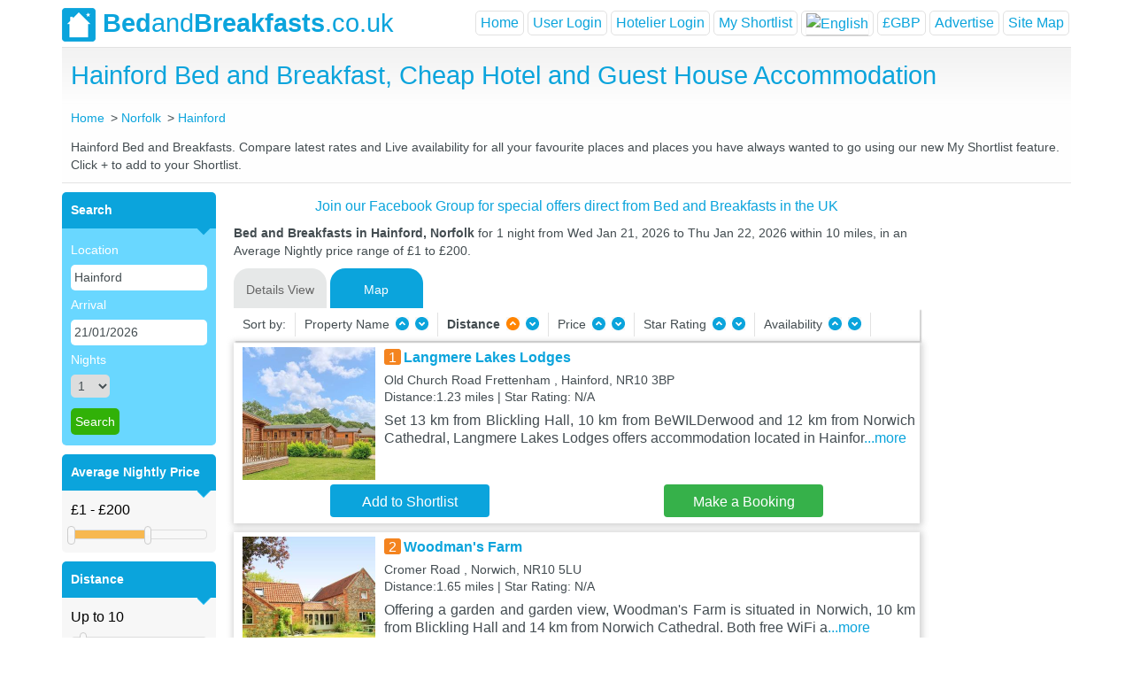

--- FILE ---
content_type: text/html; charset=utf-8
request_url: https://www.bedandbreakfasts.co.uk/norfolk/hainford/
body_size: 160042
content:

<!DOCTYPE html>
<html xmlns="http://www.w3.org/1999/xhtml" xmlns:fb="https://www.facebook.com/2008/fbml" lang="en-us">
<head id="BandbHeader"><meta http-equiv="Content-Type" content="text/html; charset=utf-8" /><title>
	Hainford Bed and Breakfast, Cheap Hotel and Guest House Accommodation
</title><meta name="keywords" content="Hainford Bed and Breakfast, Bed and Breakfasts in Hainford, Hainford, Bed and Breakfast, B&amp;B, BnB, Guest House, Cheap Hotel, Accommodation, Hostel, Norfolk, UK, Live Availability, Online Booking, Hainford in Norfolk Hotels." /><meta name="description" content="Find a Hainford Bed and Breakfast in Norfolk. Full details of Guest Houses, Cheap Hotel and B&amp;B Accommodation in Hainford with live prices, availability and online booking." /><meta id="robots" name="robots" content="index,follow" /><meta http-equiv="pragma" content="no-cache" /><meta http-equiv="cache-control" content="no-cache,must-revalidate" /><meta http-equiv="expires" content="0" /><meta name="viewport" content="width=device-width, initial-scale=1" /><link id="Link1" rel="shortcut icon" href="/layout/bb-logo.png" type="image/x-icon" /><link id="Link2" rel="icon" href="/layout/bb-logo.png" type="image/ico" /><link rel="stylesheet" href="/js/bootstrap-4.1.3-dist/css/bootstrap.min.css" /><link rel="stylesheet" href="/css/mobile.styles.css?version=1.34" />
    <script src="https://code.jquery.com/jquery-3.2.1.slim.min.js" integrity="sha384-KJ3o2DKtIkvYIK3UENzmM7KCkRr/rE9/Qpg6aAZGJwFDMVNA/GpGFF93hXpG5KkN"
        crossorigin="anonymous"></script>
    <script src="https://cdnjs.cloudflare.com/ajax/libs/popper.js/1.12.9/umd/popper.min.js" integrity="sha384-ApNbgh9B+Y1QKtv3Rn7W3mgPxhU9K/ScQsAP7hUibX39j7fakFPskvXusvfa0b4Q"
        crossorigin="anonymous"></script>
    <script src="/js/bootstrap-4.1.3-dist/js/bootstrap.min.js"></script>

    <script src="/js/jquery-3.3.1/jquery-3.3.1.min.js"></script>
    <link href="/css/style.css" rel="stylesheet" type="text/css" charset="utf-8" /><link href="/css/jquery.lightbox-0.5.css" rel="stylesheet" type="text/css" charset="utf-8" /><link href="/css/ui-lightness/jquery-ui-1.8.21.custom.css" rel="stylesheet" type="text/css" charset="utf-8" /><link href="/css/slider_styles_mobile.css?version=1.1" rel="stylesheet" type="text/css" />  
    <script src="/js/jquery.min.js" type="text/javascript"></script>   
    <script src="/js/jquery-ui.js" type="text/javascript"></script>
    <script src="/js/jquery.ui.touch-punch.min.js" type="text/javascript"></script>
    <script type="text/javascript" src="/js/jquery.lightbox-0.5.js"></script>    
    <script src="/js/jquery.ui.datepicker.js" type="text/javascript"></script>
    <script src="/js/bxSlider.min.js" type="text/javascript"></script>
    <script type="text/javascript" src="/js/functions.js"></script> 
    <script type="text/javascript" src="/Scripts/msJs.js"></script>
    <script type="text/javascript" src="/js/main.js?version=1.12"></script>
    

    <!-- Google Tag Manager -->
    <!-- Google tag (gtag.js) --> 

<script async src="https://www.googletagmanager.com/gtag/js?id=G-ZEES8341GP"></script> 
<script> 
    window.dataLayer = window.dataLayer || [];
    function gtag() {
        dataLayer.push(arguments);
    }
    gtag('js', new Date());
    gtag('config', 'G-ZEES8341GP'); 
</script>

    <!-- End Google Tag Manager -->
<link href="https://www.bedandbreakfasts.co.uk/norfolk/hainford/" rel="canonical" /></head>
<body>
<div class="container p-0">
    <input type="hidden" id="siteurl" value="https://www.bedandbreakfasts.co.uk/" />
    <div class="main-container">
        <div class="header">
            <nav class="navbar navbar-expand-lg navbar-main p-0">
                <div id="bblogo">
                    <a class="navbar-brand" href="/">
                        <img src="/layout/bb-logo.png" alt="Bed &amp; Breakfasts"><b>Bed</b>and<b>Breakfasts</b>.co.uk
                    </a>
                </div>
                <div class="navbar-toggler border-0 p-0">
                    <a href="#" class="menu" data-toggle="modal" data-target="#menuModal"></a>
                    
                        <a href="#" class="profile" data-toggle="modal" data-target="#loginModal" id="lUserLogin"></a>
                </div>
                
                <div class="collapse navbar-collapse" id="navbarNavAltMarkup">
                    <div class="navbar-nav form-inline ml-auto">
                        <ul class="navbar-nav ml-auto">
                            <li class="nav-item active">
                                <a href="/" id="hHome" class="nav-link">Home</a>
                            </li>
                            
                            <li class="nav-item">
                                <a class="nav-link" id="login-show-panel" onclick="javascript:displayUserLogin(true);">User Login</a> 
                            </li>
                            <li class="nav-item">
                                <a class="nav-link" id="userlogin-show-panel" onclick="javascript:displayUserLogin(false);">Hotelier Login</a>
                            </li>
                            
                            <li class="nav-item">
                                <a href="/shortlist.aspx" id="hshortlist" class="nav-link">My Shortlist</a>
                            </li>
                            
                            <li class="translation-links nav-item dropdown">
                                <a class="nav-link dropdown-toggle" data-lang="English" data-toggle="dropdown" aria-haspopup="true" id="langMenu" aria-expanded="false">
                                    <img src="/images/flag_gb_42x28.svg" alt="English" title="English" class="master-image-lang" /></a>
                                 <div class="dropdown-menu" aria-labelledby="langMenu">
                                    <a class="dropdown-item" data-lang="French">
                                        <img src="/images/flag_fr_42x28.svg" alt="French" title="French" class="master-image-lang">
                                    </a>
                                    <a class="dropdown-item" data-lang="English">
                                        <img src="/images/flag_gb_42x28.svg" alt="English" title="English" class="master-image-lang">
                                    </a>
                                    <a class="dropdown-item" data-lang="Spanish">
                                        <img src="/images/flag_sp_42x28.svg" alt="Spanish" title="Spanish" class="master-image-lang">
                                    </a>
                                    <a class="dropdown-item" data-lang="Japanese">
                                        <img src="/images/flag_jp_42x28.svg" alt="Japanese" title="Japanese" class="master-image-lang">
                                    </a>
                                    <a class="dropdown-item" data-lang="Hindi">
                                        <img src="/images/flag_in_42x28.svg" alt="Hindi" title="Indian" class="master-image-lang">
                                    </a>
                                    <a class="dropdown-item" data-lang="Chinese">
                                        <img src="/images/flag_ch_42x28.svg" alt="Chinese" title="Chinese" class="master-image-lang">
                                    </a>
                                    <a class="dropdown-item" data-lang="German">
                                        <img src="/images/flag_gm_42x28.svg" alt="German" title="German" class="master-image-lang">
                                    </a>
                                </div>
                            </li>
                            <li class="currency-menu nav-item dropdown">
                                <a href="../../#" id="menuCurrency" class="nav-link dropdown-toggle" data-toggle="dropdown" aria-haspopup="true" aria-expanded="false">&#163;GBP</a>
                                <div class="dropdown-menu" aria-labelledby="divCurrency">
                                    <a id="A3" class="dropdown-item" href="javascript:__doPostBack(&#39;ctl00$A3&#39;,&#39;&#39;)">&pound;GBP</a>
                                    <a id="A4" class="dropdown-item" href="javascript:__doPostBack(&#39;ctl00$A4&#39;,&#39;&#39;)">&euro;EUR</a>
                                    <a id="A5" class="dropdown-item" href="javascript:__doPostBack(&#39;ctl00$A5&#39;,&#39;&#39;)">&#36;USD</a>
                                </div>
                            </li>
                            <li class="nav-item">
                                <a href="/advertising.aspx" id="hAdvertise" class="nav-link">Advertise</a>
                            </li>
                            <li class="nav-item">
                                <a href="/sitemap.aspx" id="A1" class="nav-link">Site Map</a>
                            </li>
                        </ul>
                    </div>
                </div>
            </nav>
        </div>
    </div>
    <form method="post" action="./" id="form1">
<div class="aspNetHidden">
<input type="hidden" name="__EVENTTARGET" id="__EVENTTARGET" value="" />
<input type="hidden" name="__EVENTARGUMENT" id="__EVENTARGUMENT" value="" />
<input type="hidden" name="__VIEWSTATE" id="__VIEWSTATE" value="DPMd37QH+fjKVtdzY7EgB3boSh0loh3CrKsZ/QUCChGQJY1X0NfmsmLxiNLlSGhC6RJ05oebtwWzkKy/f9RKpUTmZql7RZDS07wNg0LGpspyuPbfJdA/5uDs+gNQ1iQbMooNl0lOcs18DRnAo4ZB7eMvhysByMP+7obLcpzp4+Op+KDO5v3vZhbd7Fq/6kA9vufhuUktCnvfDcPANyTOT1s4b4u8zYUPV9qnBVTvAa0IcpaNmOxU2tV1LMvjQ1QFXfNcY3WN9vsw/veHqyjXXeLgeHL2D5badRH10CyK/B2T06adpLEk7EShH6A0+IiQO0j0ZNq0gpH2awtQ1N8iaCZdSnzZd6UVbseTtPD83BF3KzumcJHc3TaSfo0JUncD/63A5MxklV2YYcUYhANerId3XPP21ZUC0P5MA7N+NW/udAL9cLsu30cleePNsAW4SawJN9FHw3INxhsKVKAoCX5KG3j4/LUMYsH/nIfVzqRKepeCSjmMCCoqzDj0dArKYj080XlhTYrh+kb5DCRXdi7h6f/VRwPUF8/hhqsHAI/bjbTkEJYXyvb2bAh7DHbHqMmNdSe29zmtC1OQFtVyHo0eFpfGA3hoRON4doeWZ3j2OBQrT8eFNxg+l9dgl6DFzO13zYsPKxiEd5jVsmm38E+WEuNPM/H/hkWNuNx2hyFw0awaiPFBbAHb5M87U0XEef1er9tMRVMHJxFpQmMiDvLfkL0QLYPUpPqP5e+E52LxW9VwIMSQ6tVTHXYEJ5Gxa5ESado7bKORr9YKnyqFSsCYBr9qV6rAdp2R6MDffGPGtkVXYW4RiYdnPlc/8V7vz0B7OsqEQ0KEe8k2Nh6oWqBW2qccBQFrrFZc6flcQ+D6xnN6YukkOKA3/qcU6RVzViCmRdxqK8TMkhAzLHm8w+IjL5Idn3YhWy1ybF8971YNhP8v9EtGO6DhuzuJBtFS4vQsJ+Hmr07Y6D9Pd8GZyLvj2/5pj42Y74WEJagOnH0V9aYx" />
</div>

<script type="text/javascript">
//<![CDATA[
var theForm = document.forms['form1'];
if (!theForm) {
    theForm = document.form1;
}
function __doPostBack(eventTarget, eventArgument) {
    if (!theForm.onsubmit || (theForm.onsubmit() != false)) {
        theForm.__EVENTTARGET.value = eventTarget;
        theForm.__EVENTARGUMENT.value = eventArgument;
        theForm.submit();
    }
}
//]]>
</script>


<div class="aspNetHidden">

	<input type="hidden" name="__VIEWSTATEGENERATOR" id="__VIEWSTATEGENERATOR" value="D738F967" />
	<input type="hidden" name="__EVENTVALIDATION" id="__EVENTVALIDATION" value="LCciQqGK2AZ+Jrk9tUkMZdT4cN2+yXuR+wLoS0547o/GqewVeBGB4YxjLyK2ru1DxZXdoDIR9Zoe+LyEsGijj9v+EZX2ICPfVmoKYAQ57hRxWXUp3+0MAj7xsjSWbxk4dNp0S2x8gsNnTAej6kdR983JFhf4qgRoVJQgdz6Rg8e8DzHWoh1rjGnm8VFlrQ+gguXsUjhXC/4n4UKb6JgvhwuVplS98/btqoNWDwXu/tQ+43BCu9r+jU5E/T4GuRN/LLI7/P0uRsJs+EVW3WEfBP3/Q3wEVq2QKeF3eJfwqpviLCiRAFXaGnp3oFDJ4UnbtktwTNWMVPcNruw0fol/8gHwDAQqIJKKIHBYoi4hlP9LZAUZs3W49LeCBxhdvAz9/qW1J5CI73kD0rxI4BEIdLSTTQtZJuQxOBtk2JVIOyyFe+wd7Ruolh5N9S2LHJ1nPFgGwZWBAg/bxMx0D1o2s+LPtTEHGmG0VJZj771Vg2PKNUPOCiGvfZ1+M8VBggul6Wguf8pgY4yZsKqBbl2sFoWxg6djTa09loS5pPELsW9CiAKvM05vWGmKukmvHoRprlX/HAF6EK2rvQPdVy9cIEvzxXnIHiNs2b/L/vkBRmuggZtjn7HhYR+L8kNRQSnrZbBGv1ECcF90wagAG3hoNaUJrxDqR8SUFVDGPrNxkGH/Kn8ww72+m4DcnLmFcx3YDuXlfYow9SVPzmGktKT2sEWFNQDunF60x1hl+dBI7ccZuQsK+rPule4yPEw/tdlqNlCcnAk41zzDpEDBZ2ObeCM5P9VeSfbwyVzDaTRaY0827MAOtNDWkepT7GA2lI2457ljJBKS9Ap4scqT/28Yn0Z86hMHT4O3ItLa2m5jYcm6Ib/3UxsNn0eGiQXDZgBns5LJr0q5NqH7lBfA5NRtZILXZg+zTeo/AMrNpHcKuelEdtp+G71CJFzuQorbrbWPGR1CNESDB+P+gbxf/jAyuUqoOWU4WjTWwDpTV3dqed2Z52g4x1zkZS5SRylf7LMYkcv4Hly5IB8qI5LczhmFeCnUlC5ECdzqVDHJ5pn2WZnj1MCnrqvmzy4nFX980rg0NjYUPCQLsZ14ZbxWFHtLFCCA2HC856tjGXPcWKv/FpHBrmQ5CxNmwpvx6VaiDypS+NZraPyvp5jxVxDsRpSeAi/L+3/V5DYbDQP6jBelbz24QvAI47YX77qPdUeutfxVC4j92+bQnI3+PtNF+fq/OlDXKHGuXxvj9lzZfCc2Yn+6YoBv977GoFPyQkU0Z+tLNsh2d8HbUNZQe8aihzMiVO3Ee7ECjY1ZptYXWYG922f9mj1ztZ+5nHqYrWLSEplDccSP1a4wrl11MxL6SC53Qh/iTTXSxaPWtUanTZLJqepduRRpE6Llt+W8JfPMn5yfro7n8mPupEId6MziPh/Ra8/wAfzc5tv3KN8v30WP+J89u7MZN+BaoX/Ti4vxB9YbVYklyRHpdsyDwnS0Zvu84Y5htq1o6xM1gdOQd+kZ+pYOV6580715MDM+klOGx4jXmLevRwBa7Re9uJgmh8VAWzltADD/IEHNUmh0fPSpDDdTReSlIxu5OUWhtnxdN/eJ39V1ElkBsrpilQRGrlQGa8MN3xePXRClVflIhp0FDW6pPS1oNfoC5+eqKuCahtbYkKbjvoUEMmL6agVfnF3PpbrGipnhad7Ti+hsPQfi9umQ9QwjkyMDmAe1KXxj9F0kQTDG4WDwtGgpeQdapiEmrttagJttpPLbaCoexu50MdGyNRIata0qctsfMOWyQxOiOA/RVZUawqcykmtd0CX19jLJbMb7zqOhVdE0oLJ0ciywEKMp27FDzi9Ee5/UOqfSE7tA5GHpMivFX65MM2kMTlISnkwJuSTUZbB2oFXx0JHsCWEFJO0lFJuhWlyfwqhrYRnM3LIIp9z4zi09Kj15a1eg/hajg6hrBhn+osRShxrgLvd9UMUc7OGPAuE4QRASLS02c6rHjKKQ6LKMnVXOqRinL0a5vC4fSaQJDeCRSQ0bmeFIrnBG0p0bwjf8j3PlCQaDidpFe3XFVn9tmWJJQT0vOXzakOMI2X7v97yLozTFTZuU" />
</div>
    
<script src="/js/tab-effect-mobile.js?version=1.31" type="text/javascript"></script>

<div class="greyintro">
    <div id="divfblike" class="fb-like fb-index" data-href="https://www.facebook.com/bedandbreakfasts.co.uk?ref=ts&fref=ts" data-width="100" data-layout="button_count" data-action="like" data-show-faces="false" data-share="false"></div>
    <h1 id="bAndbContent_TC" class="centered-text centered-text-town">Hainford Bed and Breakfast, Cheap Hotel and Guest House Accommodation</h1>
    <div id="bAndbContent_hcrumb" class="crumbs screen-part">
        <ul id="navlist" style="padding-left: 0" itemscope="" itemtype="http://schema.org/BreadcrumbList">
            <li id="bAndbContent_hLi" class="crumb-item" itemscope="" itemprop="itemListElement" itemtype="http://schema.org/ListItem">
                <a href="/" itemprop="item"><span itemprop="name">Home</span></a>
                <meta itemprop="position" content="1" />
            </li>
            <li id="bAndbContent_fLi" class="crumb-item" itemprop="itemListElement" itemscope="" itemtype="http://schema.org/ListItem"><a href='/norfolk/' itemprop='item'><span itemprop='name'>Norfolk</span></a><meta itemprop='position' content='2' /></li><li id='bAndbContent_sLi' class='crumb-item' itemscope='' itemprop='itemListElement' itemtype='http://schema.org/ListItem'> <a href='/norfolk/hainford/' itemprop='item' ><span itemprop='name'>Hainford</span></a><meta itemprop='position' content='3' /></li>
        </ul>
    </div>
    <div class='clearfix'></div>
    <p id="bAndbContent_townDesc" class="town-description screen-part">Hainford Bed and Breakfasts.  Compare latest rates and Live availability for all your favourite places and places you have always wanted to go using our new My Shortlist feature.  Click + to add to your Shortlist.</p>
    <div class="filter-tabs mobile-part">
        <div class="property-tabs">
            <div class="filters-town-form">
                
<link href="/Autocomplete/jquery.autocomplete.css" rel="stylesheet" type="text/css" />
<script src="/Autocomplete/jquery.autocomplete.js" type="text/javascript"></script>

    <div class="form-group mobile-group">
        <img src="/images/search_25x25.svg" class="city-image">
        <input name="ctl00$bAndbContent$leftMenu2$txtTown" type="text" value="Hainford" id="bAndbContent_leftMenu2_txtTown" class="city-selector form-control border-radius-7" /><script type="text/javascript"> $("#bAndbContent_leftMenu2_txtTown").autocomplete('/townlist.ashx');</script>
    </div>
    <div class="form-group mobile-group" id="btnFirstLine">
        <div class="one-third-screen right-padding-1 box-right-padding-5">
            <img src="/images/calendar1.svg" class="calendar-image">
            <input name="ctl00$bAndbContent$leftMenu2$txtSearchDate" type="text" value="21/01/2026" id="bAndbContent_leftMenu2_txtSearchDate" class="date-selector form-control border-radius-7" />
        </div>
        <div class="one-third-screen right-padding-1 box-right-padding-5" id="btnNumberOfNights" onclick="javascript: gotoShowNumberOfNights();">
            <img src="/images/moon.svg" class="moon">
            <div class="nights-text-index">Nights</div>
            <div class="nights-selector-index form-control border-radius-7" id="valueOfNights">1</div>
            <select name="ctl00$bAndbContent$leftMenu2$optNoofnights" id="bAndbContent_leftMenu2_optNoofnights" style="display: none">
	<option selected="selected" value="1">1</option>
	<option value="2">2</option>
	<option value="3">3</option>
	<option value="4">4</option>
	<option value="5">5</option>
	<option value="6">6</option>
	<option value="7">7</option>
	<option value="8">8</option>
	<option value="9">9</option>
	<option value="10">10</option>
	<option value="11">11</option>
	<option value="12">12</option>
	<option value="13">13</option>
	<option value="14">14</option>

</select>
        </div>
        <div class="one-third-screen left-padding-1">
            <button onclick="__doPostBack('ctl00$bAndbContent$leftMenu2$btnSearch','')" id="bAndbContent_leftMenu2_btnSearch" type="submit" class="btn search-btn small-btn border-radius-7">Search</button>
        </div>
    </div>
    <div id="divNightsSelector" class="div-nights" style="display: none">
        <div class="nights-header">
            <div class="nights-title">Number of Nights</div>
        </div>
        <div class="divTable">
            <div id="bAndbContent_leftMenu2_divNumberOfNights" class="divTableBody"><div class='divTableRow'><div id='numberOfNights_1' class='divTableCell selected' onclick='javascript: setNumberOfNights($(this), 1);'>1</div><div id='numberOfNights_2' class='divTableCell ' onclick='javascript: setNumberOfNights($(this), 2);'>2</div><div id='numberOfNights_3' class='divTableCell ' onclick='javascript: setNumberOfNights($(this), 3);'>3</div><div id='numberOfNights_4' class='divTableCell ' onclick='javascript: setNumberOfNights($(this), 4);'>4</div><div id='numberOfNights_5' class='divTableCell ' onclick='javascript: setNumberOfNights($(this), 5);'>5</div><div id='numberOfNights_6' class='divTableCell ' onclick='javascript: setNumberOfNights($(this), 6);'>6</div><div id='numberOfNights_7' class='divTableCell ' onclick='javascript: setNumberOfNights($(this), 7);'>7</div></div><div class='divTableRow'><div id='numberOfNights_8' class='divTableCell ' onclick='javascript: setNumberOfNights($(this), 8);'>8</div><div id='numberOfNights_9' class='divTableCell ' onclick='javascript: setNumberOfNights($(this), 9);'>9</div><div id='numberOfNights_10' class='divTableCell ' onclick='javascript: setNumberOfNights($(this), 10);'>10</div><div id='numberOfNights_11' class='divTableCell ' onclick='javascript: setNumberOfNights($(this), 11);'>11</div><div id='numberOfNights_12' class='divTableCell ' onclick='javascript: setNumberOfNights($(this), 12);'>12</div><div id='numberOfNights_13' class='divTableCell ' onclick='javascript: setNumberOfNights($(this), 13);'>13</div><div id='numberOfNights_14' class='divTableCell ' onclick='javascript: setNumberOfNights($(this), 14);'>14</div></div><div class='divTableRow'></div></div>
        </div>
    </div>
    <div class="form-group mobile-group" id="btnSecondLine">
        <div class="one-third-screen right-padding-1 box-right-padding-5">
            <div class="nights-selector form-control border-radius-7"  id="btnSort" onclick="javascript: gotoShowSort();">
                <div class="sort-image"></div>
                <div class="sort-text">Sort</div>
            </div>
        </div>
        <div class="one-third-screen right-padding-1 box-right-padding-5">
            <div class="nights-selector form-control border-radius-7" id="btnFilter" onclick="javascript: gotoShowFilter();">
                <div class="filter-image"></div>
                <div class="nights-text">Filter</div>
            </div>
        </div>
        <div class="one-third-screen right-padding-1">
            <div class="nights-selector form-control border-radius-7" id="showMaps" onclick="javascript: gotoShowMap();" >
                <div class="map-image"></div>
                <div class="nights-text">Map</div>
            </div>
        </div>
    </div>
    <div id="hotelFilter" class="hotel-filter">
        <div class="row">
            <div class="col-md-6">
                <div class="filter-section">Average Nightly Price</div>
                <div class="greyform-mobile">
                    <input type="text" id="amount-mobile" style="border: 0; padding: 0 0 10px 0;" /><div id="price-range-mobile" style="margin-bottom: 5px;"></div>
                </div>
                
            </div>
            <div class="col-md-6">
                <div class="filter-section">Distance <img id="closeHotelFilterBtn" src="/images/close_25x25.svg" class="image-close" alt="close"></div>
                <div class="greyform-mobile">
                    <input type="text" id="distance-amount-mobile" style="border: 0; padding: 0 0 10px 0;" /><div id="distance-range-mobile" style="margin-bottom: 10px;"></div>
                    <div>
                        <input name="dist-type-mobile" id="rbtnMiles-mobile" type="radio" value="M" checked="checked" />
                        Miles
                        <input name="dist-type-mobile" id="rbtnKM-mobile" type="radio" value="K" />
                        Km</div>
                </div>
                
            </div>
        </div>
        <div class="next-filter-section">
            <div class="half-screen-filter right-padding-1">
                <div class="filter-section">Star rating</div>
                <div class="hotel-filter-text" id="starRating_5" onclick="javascript: setStarRating($(this), 5);"><img src="/images/star_rate_b5.svg" alt="5 Star Rating"></div>
                <div class="hotel-filter-text" id="starRating_4" onclick="javascript: setStarRating($(this), 4);"><img src="/images/star_rate_b4.svg" alt="4 Star Rating"></div>
                <div class="hotel-filter-text" id="starRating_3" onclick="javascript: setStarRating($(this), 3);"><img src="/images/star_rate_b3.svg" alt="3 Star Rating"></div>
                <div class="hotel-filter-text" id="starRating_2" onclick="javascript: setStarRating($(this), 2);"><img src="/images/star_rate_b2.svg" alt="2 Star Rating"></div>
                <div class="hotel-filter-text" id="starRating_1" onclick="javascript: setStarRating($(this), 1);"><img src="/images/star_rate_b1.svg" alt="1 Star Rating"></div>
            </div>
        </div>
        <div class="accordion" id="accordionMain">
            <div class="card"  id="lLocalAttraction">
                <div class="card-header" id="divLocalAttraction" onclick="javascript:fillAttraction();">
                    <h5 class="mb-0">
                        <div class="btn btn-link collapsed" data-toggle="collapse" data-target="#divLocalAttractionItems" aria-expanded="false" aria-controls="divLocalAttractionItems">
                            Local Attraction
                        </div>
                    </h5>
                </div>

                <div id="divLocalAttractionItems" class="collapse" aria-labelledby="divLocalAttraction" data-parent="#accordionMain">
                    <div class="card-body">
                        <div id="bAndbContent_leftMenu2_cmbLocalAttraction" class="top-location">
                        </div>
                    </div>
                </div>
            </div>
            <div class="card" id="lFeature">
                <div class="card-header" id="divLocalFeature" onclick="javascript:fillFeature();">
                    <h5 class="mb-0">
                        <div class="btn btn-link collapsed" data-toggle="collapse" data-target="#divLocalFeatureItems" aria-expanded="false" aria-controls="divLocalFeatureItems">
                            Features
                        </div>
                    </h5>
                </div>
                <div id="divLocalFeatureItems" class="collapse" aria-labelledby="divLocalFeature" data-parent="#accordionMain">
                    <div class="card-body">
                        <div id="bAndbContent_leftMenu2_cmbLocalFeature" class="top-location">
                        </div>
                    </div>
                </div>
            </div>
        </div>
        <div class="clear" style="height: 10px;" id="cl"></div>
    </div>



                <div id="userMobileFilter" class="user-filter" style="display: none">
                    <ul>
                        <li><div class="filter-option">Property Name</div>
                            <img src="/layout/filter-arrow-u.png" name="imgSort" alt="Sort by Property Name Ascending" onclick="javascript:gotoSort('hotelname','A',this,0);" />
                            <img src="/layout/filter-arrow-d.png" name="imgSort" alt="Sort by Property Name Decending" onclick="javascript:gotoSort('hotelname','D',this,1);" />
                            <img id="closeUserFilterBtn" src="/images/close_25x25.svg" class="image-close" alt="close">
                        </li>
                        <li id="liDistanceMobile"><div class="filter-option">Distance</div>
                            <img src="/layout/filter-arrow-u.png" name="imgSort" alt="Sort by Distance Ascending" class='filterOn' onclick="javascript:gotoSort('distance','A',this,2);" />
                            <img src="/layout/filter-arrow-d.png" name="imgSort" alt="Sort by Distance Decending" onclick="javascript:gotoSort('distance','D',this,3);" /></li>
                         
                        <li><div class="filter-option">Star Rating</div>
                            <img src="/layout/filter-arrow-u.png" name="imgSort" alt="Sort by Property Name Ascending" onclick="javascript:gotoSort('rating','A',this,6);" />
                            <img src="/layout/filter-arrow-d.png" name="imgSort" alt="Sort by Star Rating Decending" onclick="javascript:gotoSort('rating','D',this,7);" /></li>
                         
                    </ul>
                </div>
            </div>
        </div>
    </div>
</div>
<div class="thousand">
    
<link href="/Autocomplete/jquery.autocomplete.css" rel="stylesheet" type="text/css" />
<script src="/Autocomplete/jquery.autocomplete.js" type="text/javascript"></script>
<div class="left screen-part"><div class="lpodz"><div class="lhead"><b>Search</b></div><div class="blueform"><ul><li><label>Location</label></li><li><input name="ctl00$bAndbContent$leftMenu1$txtTown" type="text" value="Hainford" id="bAndbContent_leftMenu1_txtTown" onkeypress="test(event);return isBackSlash(event);" /><script type="text/javascript"> $("#bAndbContent_leftMenu1_txtTown").autocomplete('/townlist.ashx');</script></li>
<li><label>Arrival</label></li><li><input name="ctl00$bAndbContent$leftMenu1$txtSearchDate" type="text" value="21/01/2026" id="bAndbContent_leftMenu1_txtSearchDate" /></li>
<li><label>Nights</label></li><li><select name="ctl00$bAndbContent$leftMenu1$optNoofnights" id="bAndbContent_leftMenu1_optNoofnights">
	<option selected="selected" value="1">1</option>
	<option value="2">2</option>
	<option value="3">3</option>
	<option value="4">4</option>
	<option value="5">5</option>
	<option value="6">6</option>
	<option value="7">7</option>
	<option value="8">8</option>
	<option value="9">9</option>
	<option value="10">10</option>
	<option value="11">11</option>
	<option value="12">12</option>
	<option value="13">13</option>
	<option value="14">14</option>

</select></li>
<li  ></li><li  ><input type="submit" name="ctl00$bAndbContent$leftMenu1$btnSearch" value="Search" id="bAndbContent_leftMenu1_btnSearch" class="greenBut" onMouseOver="this.className=&#39;hooverbutton&#39;" onMouseOut="this.className=&#39;greenBut&#39;" style="height:30px;" /> </li></ul></div>
</div><div class="clear" style="height: 10px;"></div><div class="lpodz" id="lPriceRange"><div class="lhead"><b>Average Nightly Price</b></div><div class="greyform"><input type="text" id="amount" style="border:0; background: #F7F7F7; padding: 0 0 10px 0;" /><div id="price-range" style="margin-bottom: 5px;"></div></div></div>
<div class="clear" style="height: 10px;" id="cp"></div><div class="lpodz" id="lDistance"><div class="lhead"><b>Distance</b></div><div class="greyform"><input type="text" id="distance-amount" style="border:0; background: #F7F7F7; padding: 0 0 10px 0;" /><div id="distance-range-min" style="margin-bottom: 10px;"></div>
<div><input name="dist-type" id="rbtnMiles"  type="radio" value="M" checked="checked"   /> Miles <input name="dist-type" id="rbtnKM" type="radio" value="K"  /> Km</div></div></div>
<div class="clear" style="height: 10px;" id="cd"></div><div class="lpodz" id="lStarRating"><div class="lhead" id="lDivStarRating"><b>Star Rating</b></div><div class="greyform">
<table id="bAndbContent_leftMenu1_chkRate" onclick="javascript:gotoStarRateClick();">
	<tr>
		<td><input id="bAndbContent_leftMenu1_chkRate_0" type="checkbox" name="ctl00$bAndbContent$leftMenu1$chkRate$0" value="5" /><label for="bAndbContent_leftMenu1_chkRate_0"><img src='/layout/stars-lg-5.png' alt='5 Star Rating' /> </label></td>
	</tr><tr>
		<td><input id="bAndbContent_leftMenu1_chkRate_1" type="checkbox" name="ctl00$bAndbContent$leftMenu1$chkRate$1" value="4" /><label for="bAndbContent_leftMenu1_chkRate_1"><img src='/layout/stars-lg-4.png' alt='4 Star Rating' /> </label></td>
	</tr><tr>
		<td><input id="bAndbContent_leftMenu1_chkRate_2" type="checkbox" name="ctl00$bAndbContent$leftMenu1$chkRate$2" value="3" /><label for="bAndbContent_leftMenu1_chkRate_2"><img src='/layout/stars-lg-3.png' alt='3 Star Rating' /> </label></td>
	</tr><tr>
		<td><input id="bAndbContent_leftMenu1_chkRate_3" type="checkbox" name="ctl00$bAndbContent$leftMenu1$chkRate$3" value="2" /><label for="bAndbContent_leftMenu1_chkRate_3"><img src='/layout/stars-lg-2.png' alt='2 Star Rating' /> </label></td>
	</tr><tr>
		<td><input id="bAndbContent_leftMenu1_chkRate_4" type="checkbox" name="ctl00$bAndbContent$leftMenu1$chkRate$4" value="1" /><label for="bAndbContent_leftMenu1_chkRate_4"><img src='/layout/stars-lg-1.png' alt='1 Star Rating' /> </label></td>
	</tr>
</table> 
</div></div><div class="clear" style="height: 10px;"></div><div class="lpodz" id="lLocalAttraction" >
<div class="lhead" id="divLocalAttraction" onclick="javascript:fillAttraction();"><b>Local Attraction</b>&nbsp;&nbsp;&nbsp;&nbsp;&nbsp;&nbsp;<img src="/layout/arrow-left-d.png" id="imgAttraction" name="imgAttraction"  alt="Attraction" onclick="javascript:fillAttraction();" /></div><div id="bAndbContent_leftMenu1_cmbLocalAttraction" class="greyform" style="vertical-align:top;font-family: OxygenRegular, Arial, sans-serif;font-size: 0.8em;margin: 0;text-align:left;">
</div></div><div class="clear" style="height: 10px;" id="cl"></div><div class="lpodz" id="lFeature" ><div class="lhead" id="divLocalFeature" onclick="javascript:fillFeature();"><b>Features</b>&nbsp;&nbsp;&nbsp;&nbsp;&nbsp;&nbsp;&nbsp;&nbsp;&nbsp;&nbsp;&nbsp;&nbsp;&nbsp;&nbsp;&nbsp;&nbsp;&nbsp;&nbsp;<img src="/layout/arrow-left-d.png" id="imgFeature" name="imgFeature"  alt="Feature" onclick="javascript:fillFeature();" /></div>
<div id="bAndbContent_leftMenu1_cmbLocalFeature" class="greyform" style="vertical-align:top;font-family: OxygenRegular, Arial, sans-serif;font-size: 0.8em;margin: 0;text-align:left;"> </div></div></div>
    <div class="right">
        <div style="text-align: center;padding-bottom: 10px;" class="details">
            <a href="https://www.facebook.com/groups/bedandbreakfastsukspecialoffers" target="_blank" >
                Join our Facebook Group for special offers direct from Bed and Breakfasts in the UK
            </a>
        </div>
        <div class="firstP search-description screen-part" id="Pfirst">
            <b><span id="bAndbContent_lblTitle2Town">Bed and Breakfasts in Hainford, Norfolk </span></b><span id="bAndbContent_Title2Desc">for 1 night from Wed Jan 21, 2026 to Thu Jan 22, 2026 within 10 miles, in an Average Nightly price range of £1 to £200.</span>
        </div>
        <div class="d-flex justify-content-start">
            <div>
                <ul id="tabz-town" class="nav" role="tablist">
                    <li class="nav-item mr-1" id="Details">
                        <a id="tab-A" href="#DetailsView" class="nav-link" role="tab">Details View</a>
                    </li>
                     
                    <li class="nav-item mr-1" id="Info">
                        <a id="aInfoTab" href="#InfoView" class="nav-link" role="tab"> Information</a>
                    </li>
                     <li class="nav-item mr-1" id="Map">
                        <a id="showMaps" href="#MapView" class="nav-link" role="tab">Map</a>
                    </li>
                </ul>
            </div>
        </div>
        <div class="clearfix"></div>
        <div id="userFilter"  class="user-filter-screen screen-part">
            <ul>
                <li>Sort by: </li>
                <li>Property Name
                    <img src="/layout/filter-arrow-u.png" name="imgSort" alt="Sort by Property Name Ascending" onclick="javascript:gotoSort('hotelname','A',this,0);" />
                    <img src="/layout/filter-arrow-d.png" name="imgSort" alt="Sort by Property Name Decending" onclick="javascript:gotoSort('hotelname','D',this,1);" /></li>
                <li id="liDistance"><b>Distance</b>
                    <img src="/layout/filter-arrow-u.png" name="imgSort" alt="Sort by Distance Ascending" class='filterOn' onclick="javascript:gotoSort('distance','A',this,2);" />
                    <img src="/layout/filter-arrow-d.png" name="imgSort" alt="Sort by Distance Decending" onclick="javascript:gotoSort('distance','D',this,3);" /></li>
                <li>Price
                    <img src="/layout/filter-arrow-u.png" name="imgSort" alt="Sort by Price Ascending" onclick="javascript:gotoSort('price','A',this,4);" />
                    <img src="/layout/filter-arrow-d.png" name="imgSort" alt="Sort by Price Decending" onclick="javascript:gotoSort('price','D',this,5);" /></li>
                <li>Star Rating
                    <img src="/layout/filter-arrow-u.png" name="imgSort" alt="Sort by Property Name Ascending" onclick="javascript:gotoSort('rating','A',this,6);" />
                    <img src="/layout/filter-arrow-d.png" name="imgSort" alt="Sort by Star Rating Decending" onclick="javascript:gotoSort('rating','D',this,7);" /></li>
                <li id="bAndbContent_li1">Availability
                    <img src="/layout/filter-arrow-u.png" name="imgSort" alt="Sort by Property Name Ascending"  onclick="javascript:gotoSort('Availability','A',this,8);" />
                    <img src="/layout/filter-arrow-d.png" name="imgSort" alt="Sort by Star Rating Decending" onclick="javascript:gotoSort('Availability','D',this,9);" /></li>
            </ul>
            <div class="clearfix"></div>
        </div>
        <div class="subdetails" id="ListView" style="display: none">
            <div class="month-week-selector-list">
                <div class="dateShift-mobile" >
                    <div class="backClick-mobile">
                        <a onclick="javascript:gotoListNavigation('PM');" style='cursor: pointer;'>
                            <img src="/images/arrow_month_left_14x18.svg" alt="Previous Month" class="arrow-month-left"/>Month</a>
                        <a onclick="javascript:gotoListNavigation('PW');" style='cursor: pointer;'>
                            <img src="/images/arrow_week_left_9x18.svg" alt="Previous Week" class="arrow-week-left"/>Week</a> 
                    </div>
                    <div class="currentDay-mobile" id="divListCurrentDay">
                        <span class="day-screen">Wednesday, 21 January 2026</span>
                        <span class="day-mobile">Jan 2026</span>
                    </div>
                    <div class="forwardClick-mobile">
                        <a onclick="javascript:gotoListNavigation('NW');" style='cursor: pointer;'>Week<img src="/images/arrow_week_right_9x18.svg" alt="Next Week" class="arrow-week-right"/></a>
                        <a onclick="javascript:gotoListNavigation('NM');" style='cursor: pointer;'>Month<img src="/images/arrow_month_right_14x18.svg" alt="Next Month" class="arrow-month-right"/></a>
                    </div>
                    <div class="clearfix"></div>
                </div>
            </div>
            <div id="bAndbContent_divinit" class="main-list-view"></div>
            <div id="divLoadData" class="divLoadData" style="padding-top: 0px;"></div>
            <div id="divPostsLoader" style="text-align: center; vertical-align: top; font-family: OxygenRegular, Arial, sans-serif; font-weight: normal; background: #FFF; color: #434C50; font-size: 0.9em; '"></div>
            <div class="form-group nav-buttons">
                <div id="divListBtn" class="show-more-hotels">
                    <div id="btnLoadData" class="btn btn-primary nav-btn max-160">
                        Show More Hotels
                    </div>
                </div>
            </div>
        </div>
        <div class="subdetails" id="DetailsView" style="display: none">
            <div id="bAndbContent_divDetailinit" class="search-results"><div class='search-result' ><div class='hotel-details'><img src='https://q-xx.bstatic.com/xdata/images/hotel/300x300/665370580.jpg?k=3eed392c5120e636984a1260364b9d8219b63b5d913ec58a5d6294de53d91997&o=&a=378147' class='hotel-image' alt='hotelImage' onerror="this.src='/layout/noimg.jpg'" /><div class='hotel-title'><span class='hotel-number'>1</span><h2 class='h2-title'><a style='cursor:pointer;' href='https://www.booking.com/hotel/gb/langmere-lakes-lodges.html?aid=378147&do_availability_check=on&checkin_monthday=21&checkin_year_month=2026-1&checkout_monthday=22&checkout_year_month=2026-1&label=Unknown'  id='hDetail_BKG1509456' rel='nofollow'>Langmere Lakes Lodges</a></h2></div><h3 class='address'>Old Church Road Frettenham , Hainford, NR10 3BP</h3><div class='distance'>Distance:1.23 miles | Star Rating: N/A </div><div class='details' onclick=javascript:gotoshowmore('BKG1509456'); id='hmore_BKG1509456' >Set 13 km from Blickling Hall, 10 km from BeWILDerwood and 12 km from Norwich Cathedral, Langmere Lakes Lodges offers accommodation located in Hainfor<span class='more-link'>...more</span></div><div class='details whole' onclick=javascript:gotoshowless('BKG1509456'); id='wholecontent_BKG1509456' >Set 13 km from Blickling Hall, 10 km from BeWILDerwood and 12 km from Norwich Cathedral, Langmere Lakes Lodges offers accommodation located in Hainford. The property is around 13 km from Norwich Railway Station, 15 km from Norwich City Football Club and 16 km from University of East Anglia. Bawburgh Golf Club is 19 km away and Dunston Hall is 19 km from the holiday park.

The holiday park has a TV.

If you prefer to cook in the comfort of your own place, you can make use of the kitchen facilities, which include a dishwasher, an oven and a toaster.

Cromer Pier is 25 km from the holiday park. Norwich International Airport is 10 km from the property.</div></div><div class='clearfix'></div><div class='group-buttons'><div class='form-group hotel-buttons'><div class='town-btn right-padding-1'><div class='btn btn-primary shortlist-btn' onclick=javascript:addtoTempshortlist('BKG1509456'); id='shortsection_BKG1509456'>Add to Shortlist</div></div><div class='town-btn right-padding-1'><div class='btn btn-primary shortlist-btn' onclick=javascript:removefromshortlist('BKG1509456');  id='shortsection1_BKG1509456' style='display:none;'>In Shortlist</div></div><div class='town-btn left-padding-1'><a class='btn booking-btn' href='https://www.booking.com/hotel/gb/langmere-lakes-lodges.html?aid=378147&do_availability_check=on&checkin_monthday=21&checkin_year_month=2026-1&checkout_monthday=22&checkout_year_month=2026-1&label=Unknown' id='hMakeBooking_BKG1509456' rel='nofollow'>Make a Booking</a></div></div><div class='clearfix'></div></div><input type='hidden'  name='hDetailHotelId' value='BKG1509456***1509456************1/21/2026 12:00:00 AM' /></div><div class='search-result' ><div class='hotel-details'><img src='https://q-xx.bstatic.com/xdata/images/hotel/300x300/634340839.jpg?k=23363c70dad4f0a0e18b2515ee8ef7e0f3c356fa9d2ff78cf3a1751afa31f603&o=&a=378147' class='hotel-image' alt='hotelImage' onerror="this.src='/layout/noimg.jpg'" /><div class='hotel-title'><span class='hotel-number'>2</span><h2 class='h2-title'><a style='cursor:pointer;' href='https://www.booking.com/hotel/gb/woodmans-farm.html?aid=378147&do_availability_check=on&checkin_monthday=21&checkin_year_month=2026-1&checkout_monthday=22&checkout_year_month=2026-1&label=Unknown'  id='hDetail_BKG9929368' rel='nofollow'>Woodman's Farm</a></h2></div><h3 class='address'>Cromer Road  , Norwich, NR10 5LU</h3><div class='distance'>Distance:1.65 miles | Star Rating: N/A </div><div class='details' onclick=javascript:gotoshowmore('BKG9929368'); id='hmore_BKG9929368' >Offering a garden and garden view, Woodman's Farm is situated in Norwich, 10 km from Blickling Hall and 14 km from Norwich Cathedral. Both free WiFi a<span class='more-link'>...more</span></div><div class='details whole' onclick=javascript:gotoshowless('BKG9929368'); id='wholecontent_BKG9929368' >Offering a garden and garden view, Woodman's Farm is situated in Norwich, 10 km from Blickling Hall and 14 km from Norwich Cathedral. Both free WiFi and parking on-site are accessible at the bed and breakfast free of charge. Outdoor furniture is available for guests to relax or dine outside.

Units come complete with a private bathroom fitted with a shower and a hair dryer, while some units at the bed and breakfast also boast a seating area.

A Full English/Irish breakfast is available at Woodman's Farm.

BeWILDerwood is 15 km from the accommodation, while Norwich Railway Station is 15 km from the property. Norwich International Airport is 10 km away.</div></div><div class='clearfix'></div><div class='group-buttons'><div class='form-group hotel-buttons'><div class='town-btn right-padding-1'><div class='btn btn-primary shortlist-btn' onclick=javascript:addtoTempshortlist('BKG9929368'); id='shortsection_BKG9929368'>Add to Shortlist</div></div><div class='town-btn right-padding-1'><div class='btn btn-primary shortlist-btn' onclick=javascript:removefromshortlist('BKG9929368');  id='shortsection1_BKG9929368' style='display:none;'>In Shortlist</div></div><div class='town-btn left-padding-1'><a class='btn booking-btn' href='https://www.booking.com/hotel/gb/woodmans-farm.html?aid=378147&do_availability_check=on&checkin_monthday=21&checkin_year_month=2026-1&checkout_monthday=22&checkout_year_month=2026-1&label=Unknown' id='hMakeBooking_BKG9929368' rel='nofollow'>Make a Booking</a></div></div><div class='clearfix'></div></div><input type='hidden'  name='hDetailHotelId' value='BKG9929368***9929368************1/21/2026 12:00:00 AM' /></div><div class='search-result' ><div class='hotel-details'><img src='https://q-xx.bstatic.com/xdata/images/hotel/300x300/357173270.jpg?k=b0068a09be9d193a90363838d2d538480ae333c53208445218e73d38bca19036&o=&a=378147' class='hotel-image' alt='hotelImage' onerror="this.src='/layout/noimg.jpg'" /><div class='hotel-title'><span class='hotel-number'>3</span><h2 class='h2-title'><a style='cursor:pointer;' href='https://www.booking.com/hotel/gb/two-jays-farm.html?aid=378147&do_availability_check=on&checkin_monthday=21&checkin_year_month=2026-1&checkout_monthday=22&checkout_year_month=2026-1&label=Unknown'  id='hDetail_BKG8497379' rel='nofollow'>Two Jays Farm</a></h2></div><h3 class='address'>Two Jays Farm Buxton Road Horstead, Norwich, NR12 7EX</h3><div class='distance'>Distance:2.17 miles | Star Rating: N/A </div><div class='details' onclick=javascript:gotoshowmore('BKG8497379'); id='hmore_BKG8497379' >Two Jays Farm, a property with a garden, is set in Norwich, 13 km from Blickling Hall, 8.1 km from BeWILDerwood, as well as 13 km from Norwich Cathedr<span class='more-link'>...more</span></div><div class='details whole' onclick=javascript:gotoshowless('BKG8497379'); id='wholecontent_BKG8497379' >Two Jays Farm, a property with a garden, is set in Norwich, 13 km from Blickling Hall, 8.1 km from BeWILDerwood, as well as 13 km from Norwich Cathedral. This campground offers free private parking and private check-in and check-out. On clear days, guests can head outside to enjoy the campground's outdoor fireplace or simply kick back and relax.

For added privacy, the accommodation features a private entrance.

The campground has a picnic area where you can spend a day out in the open.

Norwich Railway Station is 14 km from the campground, while Norwich City Football Club is 15 km from the property. Norwich International Airport is 9 km away.</div></div><div class='clearfix'></div><div class='group-buttons'><div class='form-group hotel-buttons'><div class='town-btn right-padding-1'><div class='btn btn-primary shortlist-btn' onclick=javascript:addtoTempshortlist('BKG8497379'); id='shortsection_BKG8497379'>Add to Shortlist</div></div><div class='town-btn right-padding-1'><div class='btn btn-primary shortlist-btn' onclick=javascript:removefromshortlist('BKG8497379');  id='shortsection1_BKG8497379' style='display:none;'>In Shortlist</div></div><div class='town-btn left-padding-1'><a class='btn booking-btn' href='https://www.booking.com/hotel/gb/two-jays-farm.html?aid=378147&do_availability_check=on&checkin_monthday=21&checkin_year_month=2026-1&checkout_monthday=22&checkout_year_month=2026-1&label=Unknown' id='hMakeBooking_BKG8497379' rel='nofollow'>Make a Booking</a></div></div><div class='clearfix'></div></div><input type='hidden'  name='hDetailHotelId' value='BKG8497379***8497379************1/21/2026 12:00:00 AM' /></div><div class='search-result' ><div class='hotel-details'><img src='https://q-xx.bstatic.com/xdata/images/hotel/300x300/790463725.jpg?k=1d4c51a62ef3ca1d3888b5476888a002f043b8e66383aabd26c2aec08fc8e4c0&o=&a=378147' class='hotel-image' alt='hotelImage' onerror="this.src='/layout/noimg.jpg'" /><div class='hotel-title'><span class='hotel-number'>4</span><h2 class='h2-title'><a style='cursor:pointer;' href='https://www.booking.com/hotel/gb/seven-space-millwood-holiday-escape.html?aid=378147&do_availability_check=on&checkin_monthday=21&checkin_year_month=2026-1&checkout_monthday=22&checkout_year_month=2026-1&label=Unknown'  id='hDetail_BKG15433988' rel='nofollow'>Seven Space - Millwood Holiday Escape</a></h2></div><h3 class='address'>Norwich Road, Coltishall, NR12 7EF</h3><div class='distance'>Distance:2.44 miles | Star Rating: <img src='/images/4_stars_hotel_rate.svg' alt='4' class='stars4'/></div><div class='details' onclick=javascript:gotoshowmore('BKG15433988'); id='hmore_BKG15433988' >Set in Coltishall in the Norfolk region, Seven Space - Millwood Holiday Escape has a patio. Both free WiFi and parking on-site are available at the ho<span class='more-link'>...more</span></div><div class='details whole' onclick=javascript:gotoshowless('BKG15433988'); id='wholecontent_BKG15433988' >Set in Coltishall in the Norfolk region, Seven Space - Millwood Holiday Escape has a patio. Both free WiFi and parking on-site are available at the holiday home free of charge. The property is non-smoking and is located 14 km from Blickling Hall.

The spacious holiday home features 5 bedrooms, a TV with cable channels, a fully equipped kitchen with a dishwasher and an oven, a washing machine, and 3 bathrooms with a bath. Towels and bed linen are provided in the holiday home. The accommodation offers a fireplace.

Guests can also relax in the garden.

BeWILDerwood is 7.4 km from Seven Space - Millwood Holiday Escape, while Norwich Cathedral is 12 km away. Norwich International Airport is 8 km from the property.</div></div><div class='clearfix'></div><div class='group-buttons'><div class='form-group hotel-buttons'><div class='town-btn right-padding-1'><div class='btn btn-primary shortlist-btn' onclick=javascript:addtoTempshortlist('BKG15433988'); id='shortsection_BKG15433988'>Add to Shortlist</div></div><div class='town-btn right-padding-1'><div class='btn btn-primary shortlist-btn' onclick=javascript:removefromshortlist('BKG15433988');  id='shortsection1_BKG15433988' style='display:none;'>In Shortlist</div></div><div class='town-btn left-padding-1'><a class='btn booking-btn' href='https://www.booking.com/hotel/gb/seven-space-millwood-holiday-escape.html?aid=378147&do_availability_check=on&checkin_monthday=21&checkin_year_month=2026-1&checkout_monthday=22&checkout_year_month=2026-1&label=Unknown' id='hMakeBooking_BKG15433988' rel='nofollow'>Make a Booking</a></div></div><div class='clearfix'></div></div><input type='hidden'  name='hDetailHotelId' value='BKG15433988***15433988************1/21/2026 12:00:00 AM' /></div><div class='search-result' ><div class='hotel-details'><img src='https://q-xx.bstatic.com/xdata/images/hotel/300x300/799800450.jpg?k=315446d506073127876fd81fe3d1247443448cc2554547454dfad7e1baa4435e&o=&a=378147' class='hotel-image' alt='hotelImage' onerror="this.src='/layout/noimg.jpg'" /><div class='hotel-title'><span class='hotel-number'>5</span><h2 class='h2-title'><a style='cursor:pointer;' href='https://www.booking.com/hotel/gb/2-bed-in-horstead-oc-l34497.html?aid=378147&do_availability_check=on&checkin_monthday=21&checkin_year_month=2026-1&checkout_monthday=22&checkout_year_month=2026-1&label=Unknown'  id='hDetail_BKG15536022' rel='nofollow'>2 Bed in Horstead oc-l34497</a></h2></div><h3 class='address'>2 Norwich Road, Coltishall, NR12 7EE</h3><div class='distance'>Distance:2.51 miles | Star Rating: N/A </div><div class='details' onclick=javascript:gotoshowmore('BKG15536022'); id='hmore_BKG15536022' >Situated in Coltishall and only 14 km from Blickling Hall, 2 Bed in Horstead oc-l34497 features accommodation with garden views, free WiFi and free pr<span class='more-link'>...more</span></div><div class='details whole' onclick=javascript:gotoshowless('BKG15536022'); id='wholecontent_BKG15536022' >Situated in Coltishall and only 14 km from Blickling Hall, 2 Bed in Horstead oc-l34497 features accommodation with garden views, free WiFi and free private parking. The property is set 12 km from Norwich Cathedral, 13 km from Norwich Railway Station and 14 km from Norwich City Football Club. The property is non-smoking and is located 7.3 km from BeWILDerwood.

The holiday home features 2 bedrooms, a fully equipped kitchen with a dishwasher and an oven, a washing machine, and 1 bathroom. Towels and bed linen are available in the holiday home. The accommodation offers a fireplace.

Dining options are available close to 2 Bed in Horstead oc-l34497.

Guests can relax in the garden at the property.

University of East Anglia is 16 km from the accommodation, while Dunston Hall is 19 km from the property. Norwich International Airport is 8 km away.</div></div><div class='clearfix'></div><div class='group-buttons'><div class='form-group hotel-buttons'><div class='town-btn right-padding-1'><div class='btn btn-primary shortlist-btn' onclick=javascript:addtoTempshortlist('BKG15536022'); id='shortsection_BKG15536022'>Add to Shortlist</div></div><div class='town-btn right-padding-1'><div class='btn btn-primary shortlist-btn' onclick=javascript:removefromshortlist('BKG15536022');  id='shortsection1_BKG15536022' style='display:none;'>In Shortlist</div></div><div class='town-btn left-padding-1'><a class='btn booking-btn' href='https://www.booking.com/hotel/gb/2-bed-in-horstead-oc-l34497.html?aid=378147&do_availability_check=on&checkin_monthday=21&checkin_year_month=2026-1&checkout_monthday=22&checkout_year_month=2026-1&label=Unknown' id='hMakeBooking_BKG15536022' rel='nofollow'>Make a Booking</a></div></div><div class='clearfix'></div></div><input type='hidden'  name='hDetailHotelId' value='BKG15536022***15536022************1/21/2026 12:00:00 AM' /></div><div class='search-result' ><div class='hotel-details'><img src='https://q-xx.bstatic.com/xdata/images/hotel/300x300/259710889.jpg?k=5abcf890f5049d3c5eac09797dbece341da63d3cb0b891e7ebebf7e24362a681&o=&a=378147' class='hotel-image' alt='hotelImage' onerror="this.src='/layout/noimg.jpg'" /><div class='hotel-title'><span class='hotel-number'>6</span><h2 class='h2-title'><a style='cursor:pointer;' href='https://www.booking.com/hotel/gb/recruiting-sergeant.html?aid=378147&do_availability_check=on&checkin_monthday=21&checkin_year_month=2026-1&checkout_monthday=22&checkout_year_month=2026-1&label=Unknown'  id='hDetail_BKG4712261' rel='nofollow'>Recruiting Sergeant</a></h2></div><h3 class='address'>Norwich Road, Horstead, Norwich, NR12 7EE</h3><div class='distance'>Distance:2.51 miles | Star Rating: <img src='/images/4_stars_hotel_rate.svg' alt='4' class='stars4'/></div><div class='details' onclick=javascript:gotoshowmore('BKG4712261'); id='hmore_BKG4712261' >Set 14 km from Blickling Hall, Recruiting Sergeant offers 4-star accommodation in Norwich and has a garden, a terrace and a bar. The property is locat<span class='more-link'>...more</span></div><div class='details whole' onclick=javascript:gotoshowless('BKG4712261'); id='wholecontent_BKG4712261' >Set 14 km from Blickling Hall, Recruiting Sergeant offers 4-star accommodation in Norwich and has a garden, a terrace and a bar. The property is located 7.3 km from BeWILDerwood, 12 km from Norwich Cathedral and 14 km from Norwich Railway Station. The accommodation offers room service and free WiFi.

At the inn, all rooms include a desk. All guest rooms in Recruiting Sergeant are fitted with a flat-screen TV and a hairdryer.

At the accommodation you will find a restaurant serving British, French and Seafood cuisine. Vegetarian, dairy-free and vegan options can also be requested.

Norwich City Football Club is 15 km from Recruiting Sergeant, while University of East Anglia is 16 km from the property. Norwich International Airport is 8 km away.</div></div><div class='clearfix'></div><div class='group-buttons'><div class='form-group hotel-buttons'><div class='town-btn right-padding-1'><div class='btn btn-primary shortlist-btn' onclick=javascript:addtoTempshortlist('BKG4712261'); id='shortsection_BKG4712261'>Add to Shortlist</div></div><div class='town-btn right-padding-1'><div class='btn btn-primary shortlist-btn' onclick=javascript:removefromshortlist('BKG4712261');  id='shortsection1_BKG4712261' style='display:none;'>In Shortlist</div></div><div class='town-btn left-padding-1'><a class='btn booking-btn' href='https://www.booking.com/hotel/gb/recruiting-sergeant.html?aid=378147&do_availability_check=on&checkin_monthday=21&checkin_year_month=2026-1&checkout_monthday=22&checkout_year_month=2026-1&label=Unknown' id='hMakeBooking_BKG4712261' rel='nofollow'>Make a Booking</a></div></div><div class='clearfix'></div></div><input type='hidden'  name='hDetailHotelId' value='BKG4712261***4712261************1/21/2026 12:00:00 AM' /></div><div class='search-result' ><div class='hotel-details'><img src='https://q-xx.bstatic.com/xdata/images/hotel/300x300/695036934.jpg?k=43eb6d566542fd3863759ef4ed247652c0a375676c92327507647b0352589834&o=&a=378147' class='hotel-image' alt='hotelImage' onerror="this.src='/layout/noimg.jpg'" /><div class='hotel-title'><span class='hotel-number'>7</span><h2 class='h2-title'><a style='cursor:pointer;' href='https://www.booking.com/hotel/gb/broadwalk-2.html?aid=378147&do_availability_check=on&checkin_monthday=21&checkin_year_month=2026-1&checkout_monthday=22&checkout_year_month=2026-1&label=Unknown'  id='hDetail_BKG10917008' rel='nofollow'>Broadwalk9</a></h2></div><h3 class='address'>1 High Street, Coltishall, NR12 7AA</h3><div class='distance'>Distance:2.68 miles | Star Rating: N/A </div><div class='details' onclick=javascript:gotoshowmore('BKG10917008'); id='hmore_BKG10917008' >Broadwalk9, a property with a garden, is located in Coltishall, 7 km from BeWILDerwood, 13 km from Norwich Cathedral, as well as 13 km from Norwich Ra<span class='more-link'>...more</span></div><div class='details whole' onclick=javascript:gotoshowless('BKG10917008'); id='wholecontent_BKG10917008' >Broadwalk9, a property with a garden, is located in Coltishall, 7 km from BeWILDerwood, 13 km from Norwich Cathedral, as well as 13 km from Norwich Railway Station. This property offers access to a patio and free private parking. The property is non-smoking and is set 15 km from Blickling Hall.

Providing access to a terrace with garden views, the chalet consists of 1 bedroom. A flat-screen TV is offered. The property has an outdoor dining area.

Norwich City Football Club is 14 km from the chalet, while University of East Anglia is 17 km from the property. Norwich International Airport is 8 km away.</div></div><div class='clearfix'></div><div class='group-buttons'><div class='form-group hotel-buttons'><div class='town-btn right-padding-1'><div class='btn btn-primary shortlist-btn' onclick=javascript:addtoTempshortlist('BKG10917008'); id='shortsection_BKG10917008'>Add to Shortlist</div></div><div class='town-btn right-padding-1'><div class='btn btn-primary shortlist-btn' onclick=javascript:removefromshortlist('BKG10917008');  id='shortsection1_BKG10917008' style='display:none;'>In Shortlist</div></div><div class='town-btn left-padding-1'><a class='btn booking-btn' href='https://www.booking.com/hotel/gb/broadwalk-2.html?aid=378147&do_availability_check=on&checkin_monthday=21&checkin_year_month=2026-1&checkout_monthday=22&checkout_year_month=2026-1&label=Unknown' id='hMakeBooking_BKG10917008' rel='nofollow'>Make a Booking</a></div></div><div class='clearfix'></div></div><input type='hidden'  name='hDetailHotelId' value='BKG10917008***10917008************1/21/2026 12:00:00 AM' /></div><div class='search-result' ><div class='hotel-details'><img src='https://q-xx.bstatic.com/xdata/images/hotel/300x300/507340884.jpg?k=3301528f3fa70b85ff7c1eed0a48a9191fe9014c00af1fc6d8734a64b255039d&o=&a=378147' class='hotel-image' alt='hotelImage' onerror="this.src='/layout/noimg.jpg'" /><div class='hotel-title'><span class='hotel-number'>8</span><h2 class='h2-title'><a style='cursor:pointer;' href='https://www.booking.com/hotel/gb/broadwalk7.html?aid=378147&do_availability_check=on&checkin_monthday=21&checkin_year_month=2026-1&checkout_monthday=22&checkout_year_month=2026-1&label=Unknown'  id='hDetail_BKG11098777' rel='nofollow'>Broadwalk7</a></h2></div><h3 class='address'>1 High Street, Coltishall, NR12 7AA</h3><div class='distance'>Distance:2.69 miles | Star Rating: N/A </div><div class='details' onclick=javascript:gotoshowmore('BKG11098777'); id='hmore_BKG11098777' >Located in Coltishall and only 15 km from Blickling Hall, Broadwalk7 provides accommodation with garden views, free WiFi and free private parking. The<span class='more-link'>...more</span></div><div class='details whole' onclick=javascript:gotoshowless('BKG11098777'); id='wholecontent_BKG11098777' >Located in Coltishall and only 15 km from Blickling Hall, Broadwalk7 provides accommodation with garden views, free WiFi and free private parking. The property is around 13 km from Norwich Cathedral, 14 km from Norwich Railway Station and 15 km from Norwich City Football Club. The property is non-smoking and is situated 7 km from BeWILDerwood.

The guest house comes with a flat-screen TV.

Guests can also relax in the garden.

University of East Anglia is 17 km from the guest house, while Dunston Hall is 24 km away. Norwich International Airport is 8 km from the property.</div></div><div class='clearfix'></div><div class='group-buttons'><div class='form-group hotel-buttons'><div class='town-btn right-padding-1'><div class='btn btn-primary shortlist-btn' onclick=javascript:addtoTempshortlist('BKG11098777'); id='shortsection_BKG11098777'>Add to Shortlist</div></div><div class='town-btn right-padding-1'><div class='btn btn-primary shortlist-btn' onclick=javascript:removefromshortlist('BKG11098777');  id='shortsection1_BKG11098777' style='display:none;'>In Shortlist</div></div><div class='town-btn left-padding-1'><a class='btn booking-btn' href='https://www.booking.com/hotel/gb/broadwalk7.html?aid=378147&do_availability_check=on&checkin_monthday=21&checkin_year_month=2026-1&checkout_monthday=22&checkout_year_month=2026-1&label=Unknown' id='hMakeBooking_BKG11098777' rel='nofollow'>Make a Booking</a></div></div><div class='clearfix'></div></div><input type='hidden'  name='hDetailHotelId' value='BKG11098777***11098777************1/21/2026 12:00:00 AM' /></div><div class='search-result' ><div class='hotel-details'><img src='https://q-xx.bstatic.com/xdata/images/hotel/300x300/777707765.jpg?k=6fe89b943a218195e5301e48bf6fa60e551d526ab4b8c67d1c126f208ee4267a&o=&a=378147' class='hotel-image' alt='hotelImage' onerror="this.src='/layout/noimg.jpg'" /><div class='hotel-title'><span class='hotel-number'>9</span><h2 class='h2-title'><a style='cursor:pointer;' href='https://www.booking.com/hotel/gb/seven-space-church-close.html?aid=378147&do_availability_check=on&checkin_monthday=21&checkin_year_month=2026-1&checkout_monthday=22&checkout_year_month=2026-1&label=Unknown'  id='hDetail_BKG15281349' rel='nofollow'>Seven Space - Church Close</a></h2></div><h3 class='address'>Church Close 12, Coltishall, NR12 7DL</h3><div class='distance'>Distance:2.8 miles | Star Rating: <img src='/images/4_stars_hotel_rate.svg' alt='4' class='stars4'/></div><div class='details' onclick=javascript:gotoshowmore('BKG15281349'); id='hmore_BKG15281349' >Situated in Coltishall in the Norfolk region, Seven Space - Church Close has a patio. Both free WiFi and parking on-site are available at the holiday <span class='more-link'>...more</span></div><div class='details whole' onclick=javascript:gotoshowless('BKG15281349'); id='wholecontent_BKG15281349' >Situated in Coltishall in the Norfolk region, Seven Space - Church Close has a patio. Both free WiFi and parking on-site are available at the holiday home free of charge. The property is non-smoking and is located 15 km from Blickling Hall.

The spacious holiday home features 3 bedrooms, a TV, a fully equipped kitchen with a dishwasher and an oven, a washing machine, and 1 bathroom with a bath. Towels and bed linen are provided in the holiday home. For added privacy, the accommodation features a private entrance.

Guests can also relax in the garden.

BeWILDerwood is 6.8 km from Seven Space - Church Close, while Norwich Cathedral is 13 km away. Norwich International Airport is 9 km from the property.</div></div><div class='clearfix'></div><div class='group-buttons'><div class='form-group hotel-buttons'><div class='town-btn right-padding-1'><div class='btn btn-primary shortlist-btn' onclick=javascript:addtoTempshortlist('BKG15281349'); id='shortsection_BKG15281349'>Add to Shortlist</div></div><div class='town-btn right-padding-1'><div class='btn btn-primary shortlist-btn' onclick=javascript:removefromshortlist('BKG15281349');  id='shortsection1_BKG15281349' style='display:none;'>In Shortlist</div></div><div class='town-btn left-padding-1'><a class='btn booking-btn' href='https://www.booking.com/hotel/gb/seven-space-church-close.html?aid=378147&do_availability_check=on&checkin_monthday=21&checkin_year_month=2026-1&checkout_monthday=22&checkout_year_month=2026-1&label=Unknown' id='hMakeBooking_BKG15281349' rel='nofollow'>Make a Booking</a></div></div><div class='clearfix'></div></div><input type='hidden'  name='hDetailHotelId' value='BKG15281349***15281349************1/21/2026 12:00:00 AM' /></div><div class='search-result' ><div class='hotel-details'><img src='https://q-xx.bstatic.com/xdata/images/hotel/300x300/550292370.jpg?k=73d2dad3b22f5ea8ee22f17725c43a479771df59d33fb66fa67d994f2a5dde5f&o=&a=378147' class='hotel-image' alt='hotelImage' onerror="this.src='/layout/noimg.jpg'" /><div class='hotel-title'><span class='hotel-number'>10</span><h2 class='h2-title'><a style='cursor:pointer;' href='https://www.booking.com/hotel/gb/the-cartshed-norwich.html?aid=378147&do_availability_check=on&checkin_monthday=21&checkin_year_month=2026-1&checkout_monthday=22&checkout_year_month=2026-1&label=Unknown'  id='hDetail_BKG11722181' rel='nofollow'>The Cartshed, Coltishall, Norfolk</a></h2></div><h3 class='address'>Frogge Barn, Frogge Lane, Coltishall, Norwich, NR12 7JT</h3><div class='distance'>Distance:2.85 miles | Star Rating: <img src='/images/4_stars_hotel_rate.svg' alt='4' class='stars4'/></div><div class='details' onclick=javascript:gotoshowmore('BKG11722181'); id='hmore_BKG11722181' >Offering a garden and garden view, The Cartshed, Coltishall, Norfolk is set in Norwich, 15 km from Blickling Hall and 8 km from BeWILDerwood. It is lo<span class='more-link'>...more</span></div><div class='details whole' onclick=javascript:gotoshowless('BKG11722181'); id='wholecontent_BKG11722181' >Offering a garden and garden view, The Cartshed, Coltishall, Norfolk is set in Norwich, 15 km from Blickling Hall and 8 km from BeWILDerwood. It is located 14 km from Norwich Cathedral and offers bicycle parking. There is an outdoor fireplace and guests can make use of free WiFi and free private parking.

This holiday home is fitted with 1 bedroom, a kitchenette with an oven and a microwave, a flat-screen TV, a seating area and 1 bathroom equipped with a shower. Towels and bed linen are featured in the holiday home. The property has an outdoor dining area.

Guests can take advantage of the warm weather with the property's barbecue facilities.

Norwich Railway Station is 15 km from the holiday home, while Norwich City Football Club is 16 km away. Norwich International Airport is 10 km from the property.</div></div><div class='clearfix'></div><div class='group-buttons'><div class='form-group hotel-buttons'><div class='town-btn right-padding-1'><div class='btn btn-primary shortlist-btn' onclick=javascript:addtoTempshortlist('BKG11722181'); id='shortsection_BKG11722181'>Add to Shortlist</div></div><div class='town-btn right-padding-1'><div class='btn btn-primary shortlist-btn' onclick=javascript:removefromshortlist('BKG11722181');  id='shortsection1_BKG11722181' style='display:none;'>In Shortlist</div></div><div class='town-btn left-padding-1'><a class='btn booking-btn' href='https://www.booking.com/hotel/gb/the-cartshed-norwich.html?aid=378147&do_availability_check=on&checkin_monthday=21&checkin_year_month=2026-1&checkout_monthday=22&checkout_year_month=2026-1&label=Unknown' id='hMakeBooking_BKG11722181' rel='nofollow'>Make a Booking</a></div></div><div class='clearfix'></div></div><input type='hidden'  name='hDetailHotelId' value='BKG11722181***11722181************1/21/2026 12:00:00 AM' /></div><div class='search-result' ><div class='hotel-details'><img src='https://q-xx.bstatic.com/xdata/images/hotel/300x300/616412018.jpg?k=94604513a1da34306bb1af0e3025c05fb6fad45ed9659535bf766905ec4a2164&o=&a=378147' class='hotel-image' alt='hotelImage' onerror="this.src='/layout/noimg.jpg'" /><div class='hotel-title'><span class='hotel-number'>11</span><h2 class='h2-title'><a style='cursor:pointer;' href='https://www.booking.com/hotel/gb/rare-wood-fired-hot-tub-2-bed-get-away-in-norfolk.html?aid=378147&do_availability_check=on&checkin_monthday=21&checkin_year_month=2026-1&checkout_monthday=22&checkout_year_month=2026-1&label=Unknown'  id='hDetail_BKG12122151' rel='nofollow'>Stylish Escape With Wood-Fired Hot Tub</a></h2></div><h3 class='address'>The Annex, Moorsticks, Buxton Road, Norwich, NR10 3FJ</h3><div class='distance'>Distance:3.14 miles | Star Rating: N/A </div><div class='details' onclick=javascript:gotoshowmore('BKG12122151'); id='hmore_BKG12122151' >Situated 5.6 km from Norwich Cathedral, Stylish Escape With Wood-Fired Hot Tub provides accommodation in Norwich with access to a hot tub. This proper<span class='more-link'>...more</span></div><div class='details whole' onclick=javascript:gotoshowless('BKG12122151'); id='wholecontent_BKG12122151' >Situated 5.6 km from Norwich Cathedral, Stylish Escape With Wood-Fired Hot Tub provides accommodation in Norwich with access to a hot tub. This property offers access to a patio, free private parking and free WiFi. The property is non-smoking and is located 18 km from Blickling Hall.

The holiday home includes 1 bedroom, 1 bathroom with a hot tub and a shower, a seating area, and a fully equipped kitchen with a dishwasher. Guests can enjoy a meal on an outdoor dining area while overlooking the garden views. For added privacy, the accommodation features a private entrance.

Guests can also relax in the garden.

Norwich Railway Station is 7.2 km from Stylish Escape With Wood-Fired Hot Tub, while Norwich City Football Club is 8 km away. Norwich International Airport is 1 km from the property.</div></div><div class='clearfix'></div><div class='group-buttons'><div class='form-group hotel-buttons'><div class='town-btn right-padding-1'><div class='btn btn-primary shortlist-btn' onclick=javascript:addtoTempshortlist('BKG12122151'); id='shortsection_BKG12122151'>Add to Shortlist</div></div><div class='town-btn right-padding-1'><div class='btn btn-primary shortlist-btn' onclick=javascript:removefromshortlist('BKG12122151');  id='shortsection1_BKG12122151' style='display:none;'>In Shortlist</div></div><div class='town-btn left-padding-1'><a class='btn booking-btn' href='https://www.booking.com/hotel/gb/rare-wood-fired-hot-tub-2-bed-get-away-in-norfolk.html?aid=378147&do_availability_check=on&checkin_monthday=21&checkin_year_month=2026-1&checkout_monthday=22&checkout_year_month=2026-1&label=Unknown' id='hMakeBooking_BKG12122151' rel='nofollow'>Make a Booking</a></div></div><div class='clearfix'></div></div><input type='hidden'  name='hDetailHotelId' value='BKG12122151***12122151************1/21/2026 12:00:00 AM' /></div><div class='search-result' ><div class='hotel-details'><img src='https://q-xx.bstatic.com/xdata/images/hotel/300x300/481022431.jpg?k=3c905b3d7edf7e00f252ba517d719eb6c751b8d9c1884612df9044cf58fb202f&o=&a=378147' class='hotel-image' alt='hotelImage' onerror="this.src='/layout/noimg.jpg'" /><div class='hotel-title'><span class='hotel-number'>12</span><h2 class='h2-title'><a style='cursor:pointer;' href='https://www.booking.com/hotel/gb/kings-head-norwich.html?aid=378147&do_availability_check=on&checkin_monthday=21&checkin_year_month=2026-1&checkout_monthday=22&checkout_year_month=2026-1&label=Unknown'  id='hDetail_BKG3881359' rel='nofollow'>Kings Head Coltishall</a></h2></div><h3 class='address'>26 WROXHAM ROAD coltishall, Norwich, NR12 7EA</h3><div class='distance'>Distance:3.24 miles | Star Rating: N/A </div><div class='details' onclick=javascript:gotoshowmore('BKG3881359'); id='hmore_BKG3881359' >Set in Norwich, 16 km from Blickling Hall, Kings Head Coltishall offers accommodation with a garden, free private parking, a restaurant and a bar. Loc<span class='more-link'>...more</span></div><div class='details whole' onclick=javascript:gotoshowless('BKG3881359'); id='wholecontent_BKG3881359' >Set in Norwich, 16 km from Blickling Hall, Kings Head Coltishall offers accommodation with a garden, free private parking, a restaurant and a bar. Located around 14 km from Norwich Cathedral, the inn with free WiFi is also 15 km away from Norwich Railway Station. The property is non-smoking and is situated 6 km from BeWILDerwood.

A Full English/Irish, vegetarian or vegan breakfast can be enjoyed at the property.

Norwich City Football Club is 16 km from the inn, while University of East Anglia is 17 km away. Norwich International Airport is 9 km from the property.</div></div><div class='clearfix'></div><div class='group-buttons'><div class='form-group hotel-buttons'><div class='town-btn right-padding-1'><div class='btn btn-primary shortlist-btn' onclick=javascript:addtoTempshortlist('BKG3881359'); id='shortsection_BKG3881359'>Add to Shortlist</div></div><div class='town-btn right-padding-1'><div class='btn btn-primary shortlist-btn' onclick=javascript:removefromshortlist('BKG3881359');  id='shortsection1_BKG3881359' style='display:none;'>In Shortlist</div></div><div class='town-btn left-padding-1'><a class='btn booking-btn' href='https://www.booking.com/hotel/gb/kings-head-norwich.html?aid=378147&do_availability_check=on&checkin_monthday=21&checkin_year_month=2026-1&checkout_monthday=22&checkout_year_month=2026-1&label=Unknown' id='hMakeBooking_BKG3881359' rel='nofollow'>Make a Booking</a></div></div><div class='clearfix'></div></div><input type='hidden'  name='hDetailHotelId' value='BKG3881359***3881359************1/21/2026 12:00:00 AM' /></div><div class='search-result' ><div class='hotel-details'><img src='https://q-xx.bstatic.com/xdata/images/hotel/300x300/240214132.jpg?k=dd6e2105a32364c508792800ffbb9efea1a057e44ed8cb9ec12b636b3e43cf2b&o=&a=378147' class='hotel-image' alt='hotelImage' onerror="this.src='/layout/noimg.jpg'" /><div class='hotel-title'><span class='hotel-number'>13</span><h2 class='h2-title'><a style='cursor:pointer;' href='https://www.booking.com/hotel/gb/the-rising-sun-coltishall.html?aid=378147&do_availability_check=on&checkin_monthday=21&checkin_year_month=2026-1&checkout_monthday=22&checkout_year_month=2026-1&label=Unknown'  id='hDetail_BKG6136580' rel='nofollow'>The Rising Sun</a></h2></div><h3 class='address'>28 Wroxham Rd, Coltishall, NR12 7EA</h3><div class='distance'>Distance:3.24 miles | Star Rating: N/A </div><div class='details' onclick=javascript:gotoshowmore('BKG6136580'); id='hmore_BKG6136580' >Set in Coltishall and within 16 km of Blickling Hall, The Rising Sun features a tennis court, non-smoking rooms, and free WiFi. The accommodation offe<span class='more-link'>...more</span></div><div class='details whole' onclick=javascript:gotoshowless('BKG6136580'); id='wholecontent_BKG6136580' >Set in Coltishall and within 16 km of Blickling Hall, The Rising Sun features a tennis court, non-smoking rooms, and free WiFi. The accommodation offers a range of water sports facilities and a ski school, as well as a restaurant and a bar. BeWILDerwood is 6.1 km away and Norwich Cathedral is 14 km from the inn.

At the inn, all rooms are fitted with a desk and a flat-screen TV. The units will provide guests with a wardrobe and a kettle.

The Rising Sun offers a continental or Full English/Irish breakfast.

Guests at the accommodation will be able to enjoy activities in and around Coltishall, like skiing, windsurfing and diving.

Norwich Railway Station is 15 km from The Rising Sun, while Norwich City Football Club is 16 km away. Norwich International Airport is 9 km from the property.</div></div><div class='clearfix'></div><div class='group-buttons'><div class='form-group hotel-buttons'><div class='town-btn right-padding-1'><div class='btn btn-primary shortlist-btn' onclick=javascript:addtoTempshortlist('BKG6136580'); id='shortsection_BKG6136580'>Add to Shortlist</div></div><div class='town-btn right-padding-1'><div class='btn btn-primary shortlist-btn' onclick=javascript:removefromshortlist('BKG6136580');  id='shortsection1_BKG6136580' style='display:none;'>In Shortlist</div></div><div class='town-btn left-padding-1'><a class='btn booking-btn' href='https://www.booking.com/hotel/gb/the-rising-sun-coltishall.html?aid=378147&do_availability_check=on&checkin_monthday=21&checkin_year_month=2026-1&checkout_monthday=22&checkout_year_month=2026-1&label=Unknown' id='hMakeBooking_BKG6136580' rel='nofollow'>Make a Booking</a></div></div><div class='clearfix'></div></div><input type='hidden'  name='hDetailHotelId' value='BKG6136580***6136580************1/21/2026 12:00:00 AM' /></div><div class='search-result' ><div class='hotel-details'><img src='https://q-xx.bstatic.com/xdata/images/hotel/300x300/286792833.jpg?k=a26b3679bec54de1db1c29a4c3f3455983d33b54722cf69468a3cfcbc1c4f158&o=&a=378147' class='hotel-image' alt='hotelImage' onerror="this.src='/layout/noimg.jpg'" /><div class='hotel-title'><span class='hotel-number'>14</span><h2 class='h2-title'><a style='cursor:pointer;' href='https://www.booking.com/hotel/gb/marsham-arms-inn.html?aid=378147&do_availability_check=on&checkin_monthday=21&checkin_year_month=2026-1&checkout_monthday=22&checkout_year_month=2026-1&label=Unknown'  id='hDetail_BKG252786' rel='nofollow'>Marsham Arms Inn</a></h2></div><h3 class='address'>Holt Road, Hevingham, NR10 5NP</h3><div class='distance'>Distance:3.39 miles | Star Rating: <img src='/images/4_stars_hotel_rate.svg' alt='4' class='stars4'/></div><div class='details' onclick=javascript:gotoshowmore('BKG252786'); id='hmore_BKG252786' >This 19th-century coaching inn is located north of Horsford, and offers a heated patio area and a large garden where you can dine al fresco. It is jus<span class='more-link'>...more</span></div><div class='details whole' onclick=javascript:gotoshowless('BKG252786'); id='wholecontent_BKG252786' >This 19th-century coaching inn is located north of Horsford, and offers a heated patio area and a large garden where you can dine al fresco. It is just 7 miles from the centre of Norwich.

Rooms at Marsham Arms Inn are furnished in a traditional style, and come with a bathroom and free toiletries. Each also features a TV and ironing facilities.

An extensive menu is served in the restaurant, along with a selection of real ales and wines.

Norwich International Airport is just over 5 miles from Marsham Arms Inn. There are fishing lakes just a mile away, and a choice of golf clubs within 6 miles of the building.</div></div><div class='clearfix'></div><div class='group-buttons'><div class='form-group hotel-buttons'><div class='town-btn right-padding-1'><div class='btn btn-primary shortlist-btn' onclick=javascript:addtoTempshortlist('BKG252786'); id='shortsection_BKG252786'>Add to Shortlist</div></div><div class='town-btn right-padding-1'><div class='btn btn-primary shortlist-btn' onclick=javascript:removefromshortlist('BKG252786');  id='shortsection1_BKG252786' style='display:none;'>In Shortlist</div></div><div class='town-btn left-padding-1'><a class='btn booking-btn' href='https://www.booking.com/hotel/gb/marsham-arms-inn.html?aid=378147&do_availability_check=on&checkin_monthday=21&checkin_year_month=2026-1&checkout_monthday=22&checkout_year_month=2026-1&label=Unknown' id='hMakeBooking_BKG252786' rel='nofollow'>Make a Booking</a></div></div><div class='clearfix'></div></div><input type='hidden'  name='hDetailHotelId' value='BKG252786***252786************1/21/2026 12:00:00 AM' /></div><div class='search-result' ><div class='hotel-details'><img src='https://q-xx.bstatic.com/xdata/images/hotel/300x300/246927548.jpg?k=0f919588aedf110b1048fbbb515a11adae2d09975edd02afd485b7ac130c5114&o=&a=378147' class='hotel-image' alt='hotelImage' onerror="this.src='/layout/noimg.jpg'" /><div class='hotel-title'><span class='hotel-number'>15</span><h2 class='h2-title'><a style='cursor:pointer;' href='https://www.booking.com/hotel/gb/holidayinnnorwich.html?aid=378147&do_availability_check=on&checkin_monthday=21&checkin_year_month=2026-1&checkout_monthday=22&checkout_year_month=2026-1&label=Unknown'  id='hDetail_BKG108381' rel='nofollow'>Holiday Inn Norwich North by IHG</a></h2></div><h3 class='address'>Cromer Rd, Norwich, NR6 6JA</h3><div class='distance'>Distance:3.53 miles | Star Rating: <img src='/images/4_stars_hotel_rate.svg' alt='4' class='stars4'/></div><div class='details' onclick=javascript:gotoshowmore('BKG108381'); id='hmore_BKG108381' >Enjoy large, spacious air-conditioned rooms, ample parking, a restaurant, a lounge/bar and a fully equipped health club pool and gym, plus attentive, <span class='more-link'>...more</span></div><div class='details whole' onclick=javascript:gotoshowless('BKG108381'); id='wholecontent_BKG108381' >Enjoy large, spacious air-conditioned rooms, ample parking, a restaurant, a lounge/bar and a fully equipped health club pool and gym, plus attentive, welcoming service.

North of Norwich, this Holiday Inn has a fully equipped gym. If you prefer more gentle exercise, then the 13-metre pool with hot tub, steam room and sauna, is the place for you.

The Open Lobby offers a welcoming space where guests can unwind, dine and enjoy a drink in a relaxed atmosphere. Whether you're grabbing a quick bite, or simply enjoying a refreshing beverage, the Open Lobby creates an inviting environment for both work and leisure. With comfortable seating and a variety of menu options, including a buffet breakfast, it’s the perfect place to relax and recharge during your stay.

The Holiday Inn Norwich North is within walking distance of Norwich International Airport. Norwich city centre is 6.5 km away, with Norwich Cathedral, the Theatre Royal and Norwich City F.C (Carrow Road) even closer.</div></div><div class='clearfix'></div><div class='group-buttons'><div class='form-group hotel-buttons'><div class='town-btn right-padding-1'><div class='btn btn-primary shortlist-btn' onclick=javascript:addtoTempshortlist('BKG108381'); id='shortsection_BKG108381'>Add to Shortlist</div></div><div class='town-btn right-padding-1'><div class='btn btn-primary shortlist-btn' onclick=javascript:removefromshortlist('BKG108381');  id='shortsection1_BKG108381' style='display:none;'>In Shortlist</div></div><div class='town-btn left-padding-1'><a class='btn booking-btn' href='https://www.booking.com/hotel/gb/holidayinnnorwich.html?aid=378147&do_availability_check=on&checkin_monthday=21&checkin_year_month=2026-1&checkout_monthday=22&checkout_year_month=2026-1&label=Unknown' id='hMakeBooking_BKG108381' rel='nofollow'>Make a Booking</a></div></div><div class='clearfix'></div></div><input type='hidden'  name='hDetailHotelId' value='BKG108381***108381************1/21/2026 12:00:00 AM' /></div><div class='search-result' ><div class='hotel-details'><img src='https://q-xx.bstatic.com/xdata/images/hotel/300x300/221284874.jpg?k=cef2f571e5323859b9fe38c9c7a05df866fd91cdf96e09f3aefca00d48075d37&o=&a=378147' class='hotel-image' alt='hotelImage' onerror="this.src='/layout/noimg.jpg'" /><div class='hotel-title'><span class='hotel-number'>16</span><h2 class='h2-title'><a style='cursor:pointer;' href='https://www.booking.com/hotel/gb/the-plough-inn-norwich.html?aid=378147&do_availability_check=on&checkin_monthday=21&checkin_year_month=2026-1&checkout_monthday=22&checkout_year_month=2026-1&label=Unknown'  id='hDetail_BKG34745' rel='nofollow'>The Plough Inn</a></h2></div><h3 class='address'>Old Norwich Road, Marsham, Marsham, NR10 5PS</h3><div class='distance'>Distance:3.99 miles | Star Rating: <img src='/images/4_stars_hotel_rate.svg' alt='4' class='stars4'/></div><div class='details' onclick=javascript:gotoshowmore('BKG34745'); id='hmore_BKG34745' >Set in the beautiful Norfolk countryside, this attractive inn offers a warm welcome, freshly cooked food, free Wi-Fi access and spacious en suite room<span class='more-link'>...more</span></div><div class='details whole' onclick=javascript:gotoshowless('BKG34745'); id='wholecontent_BKG34745' >Set in the beautiful Norfolk countryside, this attractive inn offers a warm welcome, freshly cooked food, free Wi-Fi access and spacious en suite rooms with stylish, modern bathrooms.

The Plough Inn is ideally situated for visiting Cromer and the North Norfolk Coast; the Norfolk Broads; the historic city of Norwich; and Norwich International Airport.

There is a friendly bar with wide selection of ales, lagers and wines.The restaurant offers an excellent selection of tasty, freshly cooked food, made using local, seasonal produce wherever possible. Meat is supplied by a local butcher and comes from animals reared on Norfolk farms. Wheat and gluten-free meals are a speciality.

All rooms are spacious and well equipped, most with views of the surrounding countryside. All rooms have a flat-screen multi-channel TV.

The Plough Inn is run by owner Bradley Whitlam along with an experienced team, offering relaxed, friendly and professional service to all of their customers.</div></div><div class='clearfix'></div><div class='group-buttons'><div class='form-group hotel-buttons'><div class='town-btn right-padding-1'><div class='btn btn-primary shortlist-btn' onclick=javascript:addtoTempshortlist('BKG34745'); id='shortsection_BKG34745'>Add to Shortlist</div></div><div class='town-btn right-padding-1'><div class='btn btn-primary shortlist-btn' onclick=javascript:removefromshortlist('BKG34745');  id='shortsection1_BKG34745' style='display:none;'>In Shortlist</div></div><div class='town-btn left-padding-1'><a class='btn booking-btn' href='https://www.booking.com/hotel/gb/the-plough-inn-norwich.html?aid=378147&do_availability_check=on&checkin_monthday=21&checkin_year_month=2026-1&checkout_monthday=22&checkout_year_month=2026-1&label=Unknown' id='hMakeBooking_BKG34745' rel='nofollow'>Make a Booking</a></div></div><div class='clearfix'></div></div><input type='hidden'  name='hDetailHotelId' value='BKG34745***34745************1/21/2026 12:00:00 AM' /></div><div class='search-result' ><div class='hotel-details'><img src='https://q-xx.bstatic.com/xdata/images/hotel/300x300/139162576.jpg?k=707026a9d154412e8d7a6667b049e071d9004c862bee017518afde2617dd7c35&o=&a=378147' class='hotel-image' alt='hotelImage' onerror="this.src='/layout/noimg.jpg'" /><div class='hotel-title'><span class='hotel-number'>17</span><h2 class='h2-title'><a style='cursor:pointer;' href='https://www.booking.com/hotel/gb/sprowston-manor-hotel-and-country-club.html?aid=378147&do_availability_check=on&checkin_monthday=21&checkin_year_month=2026-1&checkout_monthday=22&checkout_year_month=2026-1&label=Unknown'  id='hDetail_BKG36874' rel='nofollow'>Sprowston Manor Hotel, Spa & Golf</a></h2></div><h3 class='address'>Wroxham Road, Norwich, NR7 8RP</h3><div class='distance'>Distance:4.03 miles | Star Rating: <img src='/images/4_stars_hotel_rate.svg' alt='4' class='stars4'/></div><div class='details' onclick=javascript:gotoshowmore('BKG36874'); id='hmore_BKG36874' >This historic house in beautiful grounds 3.5 miles from central Norwich has a golf course and a spa with pool. Guests get free Wi-Fi in public areas.
<span class='more-link'>...more</span></div><div class='details whole' onclick=javascript:gotoshowless('BKG36874'); id='wholecontent_BKG36874' >This historic house in beautiful grounds 3.5 miles from central Norwich has a golf course and a spa with pool. Guests get free Wi-Fi in public areas.

Sprowston Manor Hotel, Spa & Golf is a 15-minute drive from Norwich Airport.

The hotel has a Bar & Grill that overlooks the 18th green. The on-site spa has a gym, indoor tropical pool and hot tub. Treatments are available.

Sprowston Manor Hotel, Spa & Golf has elegant bedrooms with luxury bedding.</div></div><div class='clearfix'></div><div class='group-buttons'><div class='form-group hotel-buttons'><div class='town-btn right-padding-1'><div class='btn btn-primary shortlist-btn' onclick=javascript:addtoTempshortlist('BKG36874'); id='shortsection_BKG36874'>Add to Shortlist</div></div><div class='town-btn right-padding-1'><div class='btn btn-primary shortlist-btn' onclick=javascript:removefromshortlist('BKG36874');  id='shortsection1_BKG36874' style='display:none;'>In Shortlist</div></div><div class='town-btn left-padding-1'><a class='btn booking-btn' href='https://www.booking.com/hotel/gb/sprowston-manor-hotel-and-country-club.html?aid=378147&do_availability_check=on&checkin_monthday=21&checkin_year_month=2026-1&checkout_monthday=22&checkout_year_month=2026-1&label=Unknown' id='hMakeBooking_BKG36874' rel='nofollow'>Make a Booking</a></div></div><div class='clearfix'></div></div><input type='hidden'  name='hDetailHotelId' value='BKG36874***36874************1/21/2026 12:00:00 AM' /></div><div class='search-result' ><div class='hotel-details'><img src='https://q-xx.bstatic.com/xdata/images/hotel/300x300/790379729.jpg?k=ea3c9b9298addee724a7819ad7e69e294d9478be3e86fc47f8bb7a84783f8f29&o=&a=378147' class='hotel-image' alt='hotelImage' onerror="this.src='/layout/noimg.jpg'" /><div class='hotel-title'><span class='hotel-number'>18</span><h2 class='h2-title'><a style='cursor:pointer;' href='https://www.booking.com/hotel/gb/city-and-airport-2-bed-contractor-base-free-parking-and-fast-wifi.html?aid=378147&do_availability_check=on&checkin_monthday=21&checkin_year_month=2026-1&checkout_monthday=22&checkout_year_month=2026-1&label=Unknown'  id='hDetail_BKG15432674' rel='nofollow'>City and Airport - 2-Bed Contractor Base - Free Parking and Fast WiFi</a></h2></div><h3 class='address'>99C Reepham Road, Norwich, NR6 5LQ</h3><div class='distance'>Distance:4.14 miles | Star Rating: N/A </div><div class='details' onclick=javascript:gotoshowmore('BKG15432674'); id='hmore_BKG15432674' >Situated in Norwich in the Norfolk region, City and Airport - 2-Bed Contractor Base - Free Parking and Fast WiFi features accommodation with free WiFi<span class='more-link'>...more</span></div><div class='details whole' onclick=javascript:gotoshowless('BKG15432674'); id='wholecontent_BKG15432674' >Situated in Norwich in the Norfolk region, City and Airport - 2-Bed Contractor Base - Free Parking and Fast WiFi features accommodation with free WiFi and free private parking. The property is around 4.5 km from Norwich Cathedral, 5.5 km from Norwich Railway Station and 5.8 km from University of East Anglia. The property is non-smoking and is located 19 km from Blickling Hall.

This apartment has 2 bedrooms, a kitchen with an oven and a microwave, a flat-screen TV, a seating area and 1 bathroom fitted with a bath. Towels and bed linen are offered in the apartment. For added privacy, the accommodation features a private entrance.

A baby safety gate is also available for guests at the apartment.

Norwich City Football Club is 6.2 km from City and Airport - 2-Bed Contractor Base - Free Parking and Fast WiFi, while Bawburgh Golf Club is 10 km from the property. Norwich International Airport is 2 km away.</div></div><div class='clearfix'></div><div class='group-buttons'><div class='form-group hotel-buttons'><div class='town-btn right-padding-1'><div class='btn btn-primary shortlist-btn' onclick=javascript:addtoTempshortlist('BKG15432674'); id='shortsection_BKG15432674'>Add to Shortlist</div></div><div class='town-btn right-padding-1'><div class='btn btn-primary shortlist-btn' onclick=javascript:removefromshortlist('BKG15432674');  id='shortsection1_BKG15432674' style='display:none;'>In Shortlist</div></div><div class='town-btn left-padding-1'><a class='btn booking-btn' href='https://www.booking.com/hotel/gb/city-and-airport-2-bed-contractor-base-free-parking-and-fast-wifi.html?aid=378147&do_availability_check=on&checkin_monthday=21&checkin_year_month=2026-1&checkout_monthday=22&checkout_year_month=2026-1&label=Unknown' id='hMakeBooking_BKG15432674' rel='nofollow'>Make a Booking</a></div></div><div class='clearfix'></div></div><input type='hidden'  name='hDetailHotelId' value='BKG15432674***15432674************1/21/2026 12:00:00 AM' /></div><div class='search-result' ><div class='hotel-details'><img src='https://q-xx.bstatic.com/xdata/images/hotel/300x300/183110520.jpg?k=5a907af8b4395eef9a45ee56898a469690e73be6b2000f29ffb3ff2d0dfd3274&o=&a=378147' class='hotel-image' alt='hotelImage' onerror="this.src='/layout/noimg.jpg'" /><div class='hotel-title'><span class='hotel-number'>19</span><h2 class='h2-title'><a style='cursor:pointer;' href='https://www.booking.com/hotel/gb/blue-boar-inn.html?aid=378147&do_availability_check=on&checkin_monthday=21&checkin_year_month=2026-1&checkout_monthday=22&checkout_year_month=2026-1&label=Unknown'  id='hDetail_BKG499657' rel='nofollow'>Blue Boar Inn</a></h2></div><h3 class='address'>259 Wroxham Road, Norwich, NR7 8RL</h3><div class='distance'>Distance:4.24 miles | Star Rating: N/A </div><div class='details' onclick=javascript:gotoshowmore('BKG499657'); id='hmore_BKG499657' >Just 3 miles from the center of Norwich, the Blue Boar Inn provides well-appointed accommodation as room only with free parking and Wi-Fi. On Wroxham <span class='more-link'>...more</span></div><div class='details whole' onclick=javascript:gotoshowless('BKG499657'); id='wholecontent_BKG499657' >Just 3 miles from the center of Norwich, the Blue Boar Inn provides well-appointed accommodation as room only with free parking and Wi-Fi. On Wroxham Road, this property is directly opposite a bus stop with routes to the city center.

Each guest room includes a TV, desk and tea and coffee facilities. All have an en-suite or private bathroom with shower and/or bath, and a hairdryer and complimentary toiletries.

The Blue Boar Inn is a 12-minute drive from Norwich International Airport, and 9 minutes from Norwich Cathedral. Other city center attractions include the medieval Norwich Castle, the Theatre Royal and the Bridewell Museum.</div></div><div class='clearfix'></div><div class='group-buttons'><div class='form-group hotel-buttons'><div class='town-btn right-padding-1'><div class='btn btn-primary shortlist-btn' onclick=javascript:addtoTempshortlist('BKG499657'); id='shortsection_BKG499657'>Add to Shortlist</div></div><div class='town-btn right-padding-1'><div class='btn btn-primary shortlist-btn' onclick=javascript:removefromshortlist('BKG499657');  id='shortsection1_BKG499657' style='display:none;'>In Shortlist</div></div><div class='town-btn left-padding-1'><a class='btn booking-btn' href='https://www.booking.com/hotel/gb/blue-boar-inn.html?aid=378147&do_availability_check=on&checkin_monthday=21&checkin_year_month=2026-1&checkout_monthday=22&checkout_year_month=2026-1&label=Unknown' id='hMakeBooking_BKG499657' rel='nofollow'>Make a Booking</a></div></div><div class='clearfix'></div></div><input type='hidden'  name='hDetailHotelId' value='BKG499657***499657************1/21/2026 12:00:00 AM' /></div><div class='search-result' ><div class='hotel-details'><img src='https://q-xx.bstatic.com/xdata/images/hotel/300x300/714729117.jpg?k=54cae953fea10a78a3a4fe1e15f405114f7bb25f193210754fa83e85eb715f7a&o=&a=378147' class='hotel-image' alt='hotelImage' onerror="this.src='/layout/noimg.jpg'" /><div class='hotel-title'><span class='hotel-number'>20</span><h2 class='h2-title'><a style='cursor:pointer;' href='https://www.booking.com/hotel/gb/comfy-rooms-close-to-airport.html?aid=378147&do_availability_check=on&checkin_monthday=21&checkin_year_month=2026-1&checkout_monthday=22&checkout_year_month=2026-1&label=Unknown'  id='hDetail_BKG14578787' rel='nofollow'>Comfy Rooms Close to Airport</a></h2></div><h3 class='address'>25 Cromer Road, Norwich, NR6 6NB</h3><div class='distance'>Distance:4.26 miles | Star Rating: N/A </div><div class='details' onclick=javascript:gotoshowmore('BKG14578787'); id='hmore_BKG14578787' >Set in Norwich, 19 km from Blickling Hall, Comfy Rooms Close to Airport offers accommodation with free WiFi and free private parking. The property is <span class='more-link'>...more</span></div><div class='details whole' onclick=javascript:gotoshowless('BKG14578787'); id='wholecontent_BKG14578787' >Set in Norwich, 19 km from Blickling Hall, Comfy Rooms Close to Airport offers accommodation with free WiFi and free private parking. The property is around 4.1 km from Norwich Cathedral, 5.1 km from Norwich Railway Station and 5.4 km from University of East Anglia. Norwich City Football Club is 5.8 km away and Bawburgh Golf Club is 10 km from the aparthotel.

At the aparthotel, all units have a wardrobe and a flat-screen TV. At the aparthotel, the units have bed linen and towels.

Dunston Hall is 11 km from the aparthotel, while BeWILDerwood is 17 km from the property. Norwich International Airport is 2 km away.</div></div><div class='clearfix'></div><div class='group-buttons'><div class='form-group hotel-buttons'><div class='town-btn right-padding-1'><div class='btn btn-primary shortlist-btn' onclick=javascript:addtoTempshortlist('BKG14578787'); id='shortsection_BKG14578787'>Add to Shortlist</div></div><div class='town-btn right-padding-1'><div class='btn btn-primary shortlist-btn' onclick=javascript:removefromshortlist('BKG14578787');  id='shortsection1_BKG14578787' style='display:none;'>In Shortlist</div></div><div class='town-btn left-padding-1'><a class='btn booking-btn' href='https://www.booking.com/hotel/gb/comfy-rooms-close-to-airport.html?aid=378147&do_availability_check=on&checkin_monthday=21&checkin_year_month=2026-1&checkout_monthday=22&checkout_year_month=2026-1&label=Unknown' id='hMakeBooking_BKG14578787' rel='nofollow'>Make a Booking</a></div></div><div class='clearfix'></div></div><input type='hidden'  name='hDetailHotelId' value='BKG14578787***14578787************1/21/2026 12:00:00 AM' /></div><div class='search-result' ><div class='hotel-details'><img src='https://q-xx.bstatic.com/xdata/images/hotel/300x300/433360470.jpg?k=7f1d1ff96c401b065521f634c443045a99ffdc0a14fec526f4d55b509b084c01&o=&a=378147' class='hotel-image' alt='hotelImage' onerror="this.src='/layout/noimg.jpg'" /><div class='hotel-title'><span class='hotel-number'>21</span><h2 class='h2-title'><a style='cursor:pointer;' href='https://www.booking.com/hotel/gb/spacious-apartment-with-parking.html?aid=378147&do_availability_check=on&checkin_monthday=21&checkin_year_month=2026-1&checkout_monthday=22&checkout_year_month=2026-1&label=Unknown'  id='hDetail_BKG9684318' rel='nofollow'>Spacious Apartment with Parking</a></h2></div><h3 class='address'>37 Dalrymple Way 37, Norwich, NR6 6TP</h3><div class='distance'>Distance:4.27 miles | Star Rating: N/A </div><div class='details' onclick=javascript:gotoshowmore('BKG9684318'); id='hmore_BKG9684318' >Located in Norwich in the Norfolk region, Spacious Apartment with Parking provides accommodation with free WiFi and free private parking. The property<span class='more-link'>...more</span></div><div class='details whole' onclick=javascript:gotoshowless('BKG9684318'); id='wholecontent_BKG9684318' >Located in Norwich in the Norfolk region, Spacious Apartment with Parking provides accommodation with free WiFi and free private parking. The property is situated 4.1 km from Norwich Cathedral, 5 km from Norwich Railway Station and 5.8 km from Norwich City Football Club. The property is non-smoking and is set 20 km from Blickling Hall.

The apartment is composed of 1 bedroom, a fully equipped kitchen, and 1 bathroom. A flat-screen TV is provided.

University of East Anglia is 6.1 km from the apartment, while Bawburgh Golf Club is 10 km away. Norwich International Airport is 2 km from the property.</div></div><div class='clearfix'></div><div class='group-buttons'><div class='form-group hotel-buttons'><div class='town-btn right-padding-1'><div class='btn btn-primary shortlist-btn' onclick=javascript:addtoTempshortlist('BKG9684318'); id='shortsection_BKG9684318'>Add to Shortlist</div></div><div class='town-btn right-padding-1'><div class='btn btn-primary shortlist-btn' onclick=javascript:removefromshortlist('BKG9684318');  id='shortsection1_BKG9684318' style='display:none;'>In Shortlist</div></div><div class='town-btn left-padding-1'><a class='btn booking-btn' href='https://www.booking.com/hotel/gb/spacious-apartment-with-parking.html?aid=378147&do_availability_check=on&checkin_monthday=21&checkin_year_month=2026-1&checkout_monthday=22&checkout_year_month=2026-1&label=Unknown' id='hMakeBooking_BKG9684318' rel='nofollow'>Make a Booking</a></div></div><div class='clearfix'></div></div><input type='hidden'  name='hDetailHotelId' value='BKG9684318***9684318************1/21/2026 12:00:00 AM' /></div><div class='search-result' ><div class='hotel-details'><img src='https://s3-eu-west-1.amazonaws.com/libertybucket-donotdelete/livedata/live/couk/photo/BNB14609a.jpg' class='hotel-image' alt='hotelImage' onerror="this.src='/layout/noimg.jpg'" /><div class='hotel-title'><span class='hotel-number'>22</span><h2 class='h2-title'><a style='cursor:pointer;' href='/hoteldetails.aspx?hotelid=BNB14609'  id='hDetail_BNB14609' rel='nofollow'>Copperfields Guest House</a></h2></div><h3 class='address'>113 CONSTITUTION HILL, OLD CATTON, Norwich, NR6 7RN</h3><div class='distance'>Distance:4.33 miles | Star Rating: N/A </div><div class='details more'>Highly recommended quality accommodation at realistic prices</div></div><div class='clearfix'></div><div class='month-week-selector'><div class='dateShift-mobile'><div class='backClick-mobile'><a href='javascript:void(0);' onclick="javascript:gotoDetailNavigationCurrent('PM', 'BNB14609');"> <img src='/images/arrow_month_left_14x18.svg' alt='Previous Month' class='arrow-month-left'/>Month</a><a href='javascript:void(0);' onclick="javascript:gotoDetailNavigationCurrent('PW', 'BNB14609');"> <img src='/images/arrow_week_left_9x18.svg' alt='Previous Week' class='arrow-week-left'/>Week</a></div><div class='currentDay-mobile' id='divDetailCurrentDay_BNB14609'><span class='day-screen'>Wednesday, 21 January 2026</span><span class='day-mobile'>Jan 2026</span></div><div class='forwardClick-mobile'><a href='javascript:void(0);' onclick="javascript:gotoDetailNavigationCurrent('NW', 'BNB14609');">Week<img src='/images/arrow_week_right_9x18.svg' alt='Next Week' class='arrow-week-right'/></a><a href='javascript:void(0);' onclick="javascript:gotoDetailNavigationCurrent('NM', 'BNB14609');">Month<img src='/images/arrow_month_right_14x18.svg' alt='Next Month' class='arrow-month-right'/></a></div></div></div><div class='clearfix'></div><div class='days-selector'><div class='day'><span id='detailHeadDay_BNB14609_0' class='day-label'>Wed</span><br><button class='selected-day-btn'><span id='detailHead_BNB14609_0'>21</span></button><br><span id='dDP_BNB14609_0'class='day-price'>£45.00</span></div><div class='day' onclick="javascript:gotoDetailNavigationCurrent('DD', 'BNB14609', '1');"><span id='detailHeadDay_BNB14609_1' class='day-label'>Thu</span><br><span id='detailHead_BNB14609_1'>22</span><br><span id='dDP_BNB14609_1' class='day-price'>£45.00</span></div><div class='day' onclick="javascript:gotoDetailNavigationCurrent('DD', 'BNB14609', '2');"><span id='detailHeadDay_BNB14609_2' class='day-label'>Fri</span><br><span id='detailHead_BNB14609_2'>23</span><br><span id='dDP_BNB14609_2' class='day-price'>£45.00</span></div><div class='day' onclick="javascript:gotoDetailNavigationCurrent('DD', 'BNB14609', '3');"><span id='detailHeadDay_BNB14609_3' class='day-label'>Sat</span><br><span id='detailHead_BNB14609_3'>24</span><br><span id='dDP_BNB14609_3' class='day-price'>£45.00</span></div><div class='day' onclick="javascript:gotoDetailNavigationCurrent('DD', 'BNB14609', '4');"><span id='detailHeadDay_BNB14609_4' class='day-label'>Sun</span><br><span id='detailHead_BNB14609_4'>25</span><br><span id='dDP_BNB14609_4' class='day-price'>£45.00</span></div><div class='day' onclick="javascript:gotoDetailNavigationCurrent('DD', 'BNB14609', '5');"><span id='detailHeadDay_BNB14609_5' class='day-label'>Mon</span><br><span id='detailHead_BNB14609_5'>26</span><br><span id='dDP_BNB14609_5' class='day-price'>£45.00</span></div><div class='day' onclick="javascript:gotoDetailNavigationCurrent('DD', 'BNB14609', '6');"><span id='detailHeadDay_BNB14609_6' class='day-label'>Tue</span><br><span id='detailHead_BNB14609_6'>27</span><br><span id='dDP_BNB14609_6' class='day-price'>£45.00</span></div></div><div class='summary-mobile' id='divSummary_BNB14609'><span class='summary-label'>Dates:</span><span class='summary-date'>Jan 21, 2026 - Jan 22, 2026 </span><span class='summary-fdate'>Wed Jan 21, 2026 - Thu Jan 22, 2026 </span><span class='space-mobile'>Nights:</span><span class='summary-nights'>1</span></div><div class='total-cost' id='dTP_BNB14609_8'>Total cost: <span class='total-price' id='dDP_BNB14609_123'>£45.00</span></div><div class='clearfix'></div><div class='group-buttons'><div class='form-group hotel-buttons'><div class='town-btn right-padding-1'><a class='btn btn-primary shortlist-btn phone-click-tag' href=javascript:gotoPhone('BNB14609'); onclick=javascript:checkforcredit('BNB14609','/hoteldetails.aspx?hotelid=BNB14609','B','TelephoneClick'); >Telephone</a></div><div class='town-btn left-padding-1'><a class='btn btn-primary shortlist-btn' href=javascript:gotoEmail('BNB14609'); >Send Enquiry</a></div></div><div class='form-group hotel-buttons'><div class='town-btn right-padding-1'><a class='btn btn-primary shortlist-btn' onclick=javascript:checkforcredit('BNB14609','http://copperfieldsguesthouses.co.uk','L','WebsiteClick'); >Visit Website</a></div><div class='town-btn left-padding-1'><div class='btn btn-primary shortlist-btn' onclick=javascript:addtoTempshortlist('BNB14609'); id='shortsection_BNB14609'>Add to Shortlist</div></div><div class='town-btn left-padding-1'><div class='btn btn-primary shortlist-btn' onclick=javascript:removefromshortlist('BNB14609');  id='shortsection1_BNB14609' style='display:none;'>In Shortlist</div></div></div><div class='clearfix'></div></div><input type='hidden'  name='hDetailHotelId' value='BNB14609***BNB14609************1/21/2026 12:00:00 AM' /></div><div class='search-result' ><div class='hotel-details'><img src='https://q-xx.bstatic.com/xdata/images/hotel/300x300/565777657.jpg?k=cc45fa278c0d7d945c4cc17f554b8e12818e981b44f0b56e6e71dc9e7ce18935&o=&a=378147' class='hotel-image' alt='hotelImage' onerror="this.src='/layout/noimg.jpg'" /><div class='hotel-title'><span class='hotel-number'>23</span><h2 class='h2-title'><a style='cursor:pointer;' href='https://www.booking.com/hotel/gb/school-lodge-norwich.html?aid=378147&do_availability_check=on&checkin_monthday=21&checkin_year_month=2026-1&checkout_monthday=22&checkout_year_month=2026-1&label=Unknown'  id='hDetail_BKG12205097' rel='nofollow'>School Lodge</a></h2></div><h3 class='address'>212 Middletons Lane, Norwich, NR6 5SA</h3><div class='distance'>Distance:4.34 miles | Star Rating: <img src='/images/4_stars_hotel_rate.svg' alt='4' class='stars4'/></div><div class='details' onclick=javascript:gotoshowmore('BKG12205097'); id='hmore_BKG12205097' >Located in Norwich in the Norfolk region, School Lodge provides accommodation with free WiFi and free private parking. 49 km from Houghton Hall and 5.<span class='more-link'>...more</span></div><div class='details whole' onclick=javascript:gotoshowless('BKG12205097'); id='wholecontent_BKG12205097' >Located in Norwich in the Norfolk region, School Lodge provides accommodation with free WiFi and free private parking. 49 km from Houghton Hall and 5.2 km from University of East Anglia, the property offers a garden and a terrace. The property is non-smoking and is set 19 km from Blickling Hall.

Norwich Cathedral is 5.3 km from the guest house, while Norwich Railway Station is 6.3 km away. Norwich International Airport is 2 km from the property.</div></div><div class='clearfix'></div><div class='group-buttons'><div class='form-group hotel-buttons'><div class='town-btn right-padding-1'><div class='btn btn-primary shortlist-btn' onclick=javascript:addtoTempshortlist('BKG12205097'); id='shortsection_BKG12205097'>Add to Shortlist</div></div><div class='town-btn right-padding-1'><div class='btn btn-primary shortlist-btn' onclick=javascript:removefromshortlist('BKG12205097');  id='shortsection1_BKG12205097' style='display:none;'>In Shortlist</div></div><div class='town-btn left-padding-1'><a class='btn booking-btn' href='https://www.booking.com/hotel/gb/school-lodge-norwich.html?aid=378147&do_availability_check=on&checkin_monthday=21&checkin_year_month=2026-1&checkout_monthday=22&checkout_year_month=2026-1&label=Unknown' id='hMakeBooking_BKG12205097' rel='nofollow'>Make a Booking</a></div></div><div class='clearfix'></div></div><input type='hidden'  name='hDetailHotelId' value='BKG12205097***12205097************1/21/2026 12:00:00 AM' /></div><div class='search-result' ><div class='hotel-details'><img src='https://q-xx.bstatic.com/xdata/images/hotel/300x300/63951946.jpg?k=4bf7635803c23254426d1132a1f36f15530439694ff92547a6f7b0c932cc2da0&o=&a=378147' class='hotel-image' alt='hotelImage' onerror="this.src='/layout/noimg.jpg'" /><div class='hotel-title'><span class='hotel-number'>24</span><h2 class='h2-title'><a style='cursor:pointer;' href='https://www.booking.com/hotel/gb/copperfields-guest-house-norwich.html?aid=378147&do_availability_check=on&checkin_monthday=21&checkin_year_month=2026-1&checkout_monthday=22&checkout_year_month=2026-1&label=Unknown'  id='hDetail_BKG1080821' rel='nofollow'>Copperfields Guest House</a></h2></div><h3 class='address'>113 Constitution Hill, Norwich, NR6 7RN</h3><div class='distance'>Distance:4.38 miles | Star Rating: <img src='/images/4_stars_hotel_rate.svg' alt='4' class='stars4'/></div><div class='details' onclick=javascript:gotoshowmore('BKG1080821'); id='hmore_BKG1080821' >Set in Norwich and only 21 km from Blickling Hall, Copperfields Guest House offers accommodation with garden views, free WiFi and free private parking<span class='more-link'>...more</span></div><div class='details whole' onclick=javascript:gotoshowless('BKG1080821'); id='wholecontent_BKG1080821' >Set in Norwich and only 21 km from Blickling Hall, Copperfields Guest House offers accommodation with garden views, free WiFi and free private parking. The property has inner courtyard and quiet street views, and is 3.2 km from Norwich Cathedral. The bed and breakfast has private entrance.

All units come with a seating area, a flat-screen TV with streaming services and a private bathroom with bathrobes, bath and shower. A microwave and fridge are also offered, as well as a kettle. At the bed and breakfast, the units include bed linen and towels.

Guests at the bed and breakfast can enjoy a Full English/Irish breakfast.

Copperfields Guest House features a picnic area and a terrace.

Norwich Railway Station is 4.7 km from the accommodation, while Norwich City Football Club is 5.5 km from the property. Norwich International Airport is 3 km away.</div></div><div class='clearfix'></div><div class='group-buttons'><div class='form-group hotel-buttons'><div class='town-btn right-padding-1'><div class='btn btn-primary shortlist-btn' onclick=javascript:addtoTempshortlist('BKG1080821'); id='shortsection_BKG1080821'>Add to Shortlist</div></div><div class='town-btn right-padding-1'><div class='btn btn-primary shortlist-btn' onclick=javascript:removefromshortlist('BKG1080821');  id='shortsection1_BKG1080821' style='display:none;'>In Shortlist</div></div><div class='town-btn left-padding-1'><a class='btn booking-btn' href='https://www.booking.com/hotel/gb/copperfields-guest-house-norwich.html?aid=378147&do_availability_check=on&checkin_monthday=21&checkin_year_month=2026-1&checkout_monthday=22&checkout_year_month=2026-1&label=Unknown' id='hMakeBooking_BKG1080821' rel='nofollow'>Make a Booking</a></div></div><div class='clearfix'></div></div><input type='hidden'  name='hDetailHotelId' value='BKG1080821***1080821************1/21/2026 12:00:00 AM' /></div><div class='search-result' ><div class='hotel-details'><img src='https://q-xx.bstatic.com/xdata/images/hotel/300x300/793642588.jpg?k=f269518b1dca1774bf0612f084d07094a9228aa050bbf0654f31e5fc067a3f62&o=&a=378147' class='hotel-image' alt='hotelImage' onerror="this.src='/layout/noimg.jpg'" /><div class='hotel-title'><span class='hotel-number'>25</span><h2 class='h2-title'><a style='cursor:pointer;' href='https://www.booking.com/hotel/gb/host-stay-molly-mod.html?aid=378147&do_availability_check=on&checkin_monthday=21&checkin_year_month=2026-1&checkout_monthday=22&checkout_year_month=2026-1&label=Unknown'  id='hDetail_BKG15476537' rel='nofollow'>Host & Stay - Molly Mod</a></h2></div><h3 class='address'>Kittles Lane, Marsham, NR10 5QF</h3><div class='distance'>Distance:4.5 miles | Star Rating: <img src='/images/3_stars_hotel_rate.svg' alt='3' class='stars3'/></div><div class='details' onclick=javascript:gotoshowmore('BKG15476537'); id='hmore_BKG15476537' >Located in Marsham in the Norfolk region, Host & Stay - Molly Mod features a patio. The property is around 47 km from Houghton Hall, 19 km from BeWILD<span class='more-link'>...more</span></div><div class='details whole' onclick=javascript:gotoshowless('BKG15476537'); id='wholecontent_BKG15476537' >Located in Marsham in the Norfolk region, Host & Stay - Molly Mod features a patio. The property is around 47 km from Houghton Hall, 19 km from BeWILDerwood and 19 km from Norwich Cathedral. The property is non-smoking and is set 7.1 km from Blickling Hall.

The chalet is composed of 1 separate bedroom, a fully equipped kitchen with a fridge and kitchenware, and 1 bathroom.

Guests can also relax in the garden.

Norwich Railway Station is 20 km from the chalet, while University of East Anglia is 20 km away. Norwich International Airport is 14 km from the property.</div></div><div class='clearfix'></div><div class='group-buttons'><div class='form-group hotel-buttons'><div class='town-btn right-padding-1'><div class='btn btn-primary shortlist-btn' onclick=javascript:addtoTempshortlist('BKG15476537'); id='shortsection_BKG15476537'>Add to Shortlist</div></div><div class='town-btn right-padding-1'><div class='btn btn-primary shortlist-btn' onclick=javascript:removefromshortlist('BKG15476537');  id='shortsection1_BKG15476537' style='display:none;'>In Shortlist</div></div><div class='town-btn left-padding-1'><a class='btn booking-btn' href='https://www.booking.com/hotel/gb/host-stay-molly-mod.html?aid=378147&do_availability_check=on&checkin_monthday=21&checkin_year_month=2026-1&checkout_monthday=22&checkout_year_month=2026-1&label=Unknown' id='hMakeBooking_BKG15476537' rel='nofollow'>Make a Booking</a></div></div><div class='clearfix'></div></div><input type='hidden'  name='hDetailHotelId' value='BKG15476537***15476537************1/21/2026 12:00:00 AM' /></div><div class='search-result' ><div class='hotel-details'><img src='https://q-xx.bstatic.com/xdata/images/hotel/300x300/687056663.jpg?k=e8ed9359bc9645bc64be5dd1cd398599f29fca3e0229c2630b70bc7d9550e652&o=&a=378147' class='hotel-image' alt='hotelImage' onerror="this.src='/layout/noimg.jpg'" /><div class='hotel-title'><span class='hotel-number'>26</span><h2 class='h2-title'><a style='cursor:pointer;' href='https://www.booking.com/hotel/gb/fat-petes-pod.html?aid=378147&do_availability_check=on&checkin_monthday=21&checkin_year_month=2026-1&checkout_monthday=22&checkout_year_month=2026-1&label=Unknown'  id='hDetail_BKG12369805' rel='nofollow'>Fat Pete's Pod</a></h2></div><h3 class='address'>5 Linton Crescent, Norwich, NR7 8NN</h3><div class='distance'>Distance:4.52 miles | Star Rating: N/A </div><div class='details' onclick=javascript:gotoshowmore('BKG12369805'); id='hmore_BKG12369805' >Located in Norwich and only 23 km from Blickling Hall, Fat Pete's Pod provides accommodation with garden views, free WiFi and free private parking. Th<span class='more-link'>...more</span></div><div class='details whole' onclick=javascript:gotoshowless('BKG12369805'); id='wholecontent_BKG12369805' >Located in Norwich and only 23 km from Blickling Hall, Fat Pete's Pod provides accommodation with garden views, free WiFi and free private parking. The property is situated 4.4 km from Norwich Railway Station, 5.2 km from Norwich City Football Club and 8.9 km from University of East Anglia. The property is non-smoking and is set 4.1 km from Norwich Cathedral.

The luxury tent comes with a TV. The kitchenette is equipped with a microwave, a toaster and a fridge and there is a private bathroom with a hair dryer and free toiletries. The property has an outdoor dining area.

The luxury tent has a picnic area where you can spend a day out in the open.

BeWILDerwood is 13 km from the luxury tent, while Bawburgh Golf Club is 13 km away. Norwich International Airport is 4 km from the property.</div></div><div class='clearfix'></div><div class='group-buttons'><div class='form-group hotel-buttons'><div class='town-btn right-padding-1'><div class='btn btn-primary shortlist-btn' onclick=javascript:addtoTempshortlist('BKG12369805'); id='shortsection_BKG12369805'>Add to Shortlist</div></div><div class='town-btn right-padding-1'><div class='btn btn-primary shortlist-btn' onclick=javascript:removefromshortlist('BKG12369805');  id='shortsection1_BKG12369805' style='display:none;'>In Shortlist</div></div><div class='town-btn left-padding-1'><a class='btn booking-btn' href='https://www.booking.com/hotel/gb/fat-petes-pod.html?aid=378147&do_availability_check=on&checkin_monthday=21&checkin_year_month=2026-1&checkout_monthday=22&checkout_year_month=2026-1&label=Unknown' id='hMakeBooking_BKG12369805' rel='nofollow'>Make a Booking</a></div></div><div class='clearfix'></div></div><input type='hidden'  name='hDetailHotelId' value='BKG12369805***12369805************1/21/2026 12:00:00 AM' /></div><div class='search-result' ><div class='hotel-details'><img src='https://q-xx.bstatic.com/xdata/images/hotel/300x300/787970129.jpg?k=2a0ef8b7afe135aafc6f86ce0b3ce0b445e2f314f7618911cb9f794e7ab21ca9&o=&a=378147' class='hotel-image' alt='hotelImage' onerror="this.src='/layout/noimg.jpg'" /><div class='hotel-title'><span class='hotel-number'>27</span><h2 class='h2-title'><a style='cursor:pointer;' href='https://www.booking.com/hotel/gb/city-stays-norwich-at-gateley-gardens.html?aid=378147&do_availability_check=on&checkin_monthday=21&checkin_year_month=2026-1&checkout_monthday=22&checkout_year_month=2026-1&label=Unknown'  id='hDetail_BKG15404267' rel='nofollow'>City Stays Norwich NR3</a></h2></div><h3 class='address'>3 Gateley Gardens, Norwich, NR3 3TU</h3><div class='distance'>Distance:4.53 miles | Star Rating: N/A </div><div class='details' onclick=javascript:gotoshowmore('BKG15404267'); id='hmore_BKG15404267' >Located in Norwich and only 20 km from Blickling Hall, City Stays Norwich NR3 provides accommodation with garden views, free WiFi and free private par<span class='more-link'>...more</span></div><div class='details whole' onclick=javascript:gotoshowless('BKG15404267'); id='wholecontent_BKG15404267' >Located in Norwich and only 20 km from Blickling Hall, City Stays Norwich NR3 provides accommodation with garden views, free WiFi and free private parking. The property features quiet street views and is 3.6 km from Norwich Cathedral and 4.6 km from Norwich Railway Station. Dunston Hall is 10 km away and Bawburgh Golf Club is 10 km from the homestay.

All units comprise a seating area with a sofa, a dining area, and a fully equipped kitchen with various cooking facilities, including an oven, a microwave, a toaster and a fridge. A stovetop and kitchenware are also featured, as well as a kettle. At the homestay, all units include bed linen and towels.

Guests can also relax in the garden.

University of East Anglia is 5.2 km from the homestay, while Norwich City Football Club is 5.3 km away. Norwich International Airport is 2 km from the property.</div></div><div class='clearfix'></div><div class='group-buttons'><div class='form-group hotel-buttons'><div class='town-btn right-padding-1'><div class='btn btn-primary shortlist-btn' onclick=javascript:addtoTempshortlist('BKG15404267'); id='shortsection_BKG15404267'>Add to Shortlist</div></div><div class='town-btn right-padding-1'><div class='btn btn-primary shortlist-btn' onclick=javascript:removefromshortlist('BKG15404267');  id='shortsection1_BKG15404267' style='display:none;'>In Shortlist</div></div><div class='town-btn left-padding-1'><a class='btn booking-btn' href='https://www.booking.com/hotel/gb/city-stays-norwich-at-gateley-gardens.html?aid=378147&do_availability_check=on&checkin_monthday=21&checkin_year_month=2026-1&checkout_monthday=22&checkout_year_month=2026-1&label=Unknown' id='hMakeBooking_BKG15404267' rel='nofollow'>Make a Booking</a></div></div><div class='clearfix'></div></div><input type='hidden'  name='hDetailHotelId' value='BKG15404267***15404267************1/21/2026 12:00:00 AM' /></div><div class='search-result' ><div class='hotel-details'><img src='https://q-xx.bstatic.com/xdata/images/hotel/300x300/793646090.jpg?k=e492281a85163168a97b985f9c34ca6080e5e700ee14f306b5f124e8ca38263a&o=&a=378147' class='hotel-image' alt='hotelImage' onerror="this.src='/layout/noimg.jpg'" /><div class='hotel-title'><span class='hotel-number'>28</span><h2 class='h2-title'><a style='cursor:pointer;' href='https://www.booking.com/hotel/gb/host-and-stay-florence.html?aid=378147&do_availability_check=on&checkin_monthday=21&checkin_year_month=2026-1&checkout_monthday=22&checkout_year_month=2026-1&label=Unknown'  id='hDetail_BKG15476619' rel='nofollow'>Host and Stay - Florence</a></h2></div><h3 class='address'>Kittles Lane, Marsham, NR10 5QF</h3><div class='distance'>Distance:4.57 miles | Star Rating: N/A </div><div class='details' onclick=javascript:gotoshowmore('BKG15476619'); id='hmore_BKG15476619' >Situated in Marsham in the Norfolk region, Host and Stay - Florence features a patio. The property is around 47 km from Houghton Hall, 19 km from BeWI<span class='more-link'>...more</span></div><div class='details whole' onclick=javascript:gotoshowless('BKG15476619'); id='wholecontent_BKG15476619' >Situated in Marsham in the Norfolk region, Host and Stay - Florence features a patio. The property is around 47 km from Houghton Hall, 19 km from BeWILDerwood and 19 km from Norwich Cathedral. The property is non-smoking and is located 7.1 km from Blickling Hall.

This chalet is equipped with a living room and a fully equipped kitchen with a microwave and a fridge. The accommodation offers a fireplace.

Guests can also relax in the garden.

Norwich Railway Station is 20 km from the chalet, while University of East Anglia is 20 km away. Norwich International Airport is 14 km from the property.</div></div><div class='clearfix'></div><div class='group-buttons'><div class='form-group hotel-buttons'><div class='town-btn right-padding-1'><div class='btn btn-primary shortlist-btn' onclick=javascript:addtoTempshortlist('BKG15476619'); id='shortsection_BKG15476619'>Add to Shortlist</div></div><div class='town-btn right-padding-1'><div class='btn btn-primary shortlist-btn' onclick=javascript:removefromshortlist('BKG15476619');  id='shortsection1_BKG15476619' style='display:none;'>In Shortlist</div></div><div class='town-btn left-padding-1'><a class='btn booking-btn' href='https://www.booking.com/hotel/gb/host-and-stay-florence.html?aid=378147&do_availability_check=on&checkin_monthday=21&checkin_year_month=2026-1&checkout_monthday=22&checkout_year_month=2026-1&label=Unknown' id='hMakeBooking_BKG15476619' rel='nofollow'>Make a Booking</a></div></div><div class='clearfix'></div></div><input type='hidden'  name='hDetailHotelId' value='BKG15476619***15476619************1/21/2026 12:00:00 AM' /></div><div class='search-result' ><div class='hotel-details'><img src='https://q-xx.bstatic.com/xdata/images/hotel/300x300/230337729.jpg?k=837d61c876108419f7c28996d79604d54531c5d450c8f0d4a1abbaac17bb8796&o=&a=378147' class='hotel-image' alt='hotelImage' onerror="this.src='/layout/noimg.jpg'" /><div class='hotel-title'><span class='hotel-number'>29</span><h2 class='h2-title'><a style='cursor:pointer;' href='https://www.booking.com/hotel/gb/express-by-holiday-inn.html?aid=378147&do_availability_check=on&checkin_monthday=21&checkin_year_month=2026-1&checkout_monthday=22&checkout_year_month=2026-1&label=Unknown'  id='hDetail_BKG34962' rel='nofollow'>Holiday Inn Express Norwich by IHG</a></h2></div><h3 class='address'>Norwich Sports Village, Drayton High Road, Norwich, NR6 5DU</h3><div class='distance'>Distance:4.63 miles | Star Rating: <img src='/images/3_stars_hotel_rate.svg' alt='3' class='stars3'/></div><div class='details' onclick=javascript:gotoshowmore('BKG34962'); id='hmore_BKG34962' >Located in Norwich, 20 km from Blickling Hall, Holiday Inn Express Norwich by IHG provides accommodation with a terrace, private parking, a restaurant<span class='more-link'>...more</span></div><div class='details whole' onclick=javascript:gotoshowless('BKG34962'); id='wholecontent_BKG34962' >Located in Norwich, 20 km from Blickling Hall, Holiday Inn Express Norwich by IHG provides accommodation with a terrace, private parking, a restaurant and a bar. With a shared lounge, the 3-star hotel has air-conditioned rooms with free WiFi, each with a private bathroom. The property is allergy-free and is set 4.5 km from University of East Anglia.

All units are equipped with a flat-screen TV with satellite channels, a kettle, a shower, free toiletries and a desk. All guest rooms include a wardrobe.

Breakfast is available, and includes buffet, continental and vegetarian options.

With staff speaking Czech, English, Spanish and Lithuanian, guidance is available at the reception.

Norwich Cathedral is 4.6 km from the hotel, while Norwich Railway Station is 5.6 km away. Norwich International Airport is 3 km from the property.</div></div><div class='clearfix'></div><div class='group-buttons'><div class='form-group hotel-buttons'><div class='town-btn right-padding-1'><div class='btn btn-primary shortlist-btn' onclick=javascript:addtoTempshortlist('BKG34962'); id='shortsection_BKG34962'>Add to Shortlist</div></div><div class='town-btn right-padding-1'><div class='btn btn-primary shortlist-btn' onclick=javascript:removefromshortlist('BKG34962');  id='shortsection1_BKG34962' style='display:none;'>In Shortlist</div></div><div class='town-btn left-padding-1'><a class='btn booking-btn' href='https://www.booking.com/hotel/gb/express-by-holiday-inn.html?aid=378147&do_availability_check=on&checkin_monthday=21&checkin_year_month=2026-1&checkout_monthday=22&checkout_year_month=2026-1&label=Unknown' id='hMakeBooking_BKG34962' rel='nofollow'>Make a Booking</a></div></div><div class='clearfix'></div></div><input type='hidden'  name='hDetailHotelId' value='BKG34962***34962************1/21/2026 12:00:00 AM' /></div><div class='search-result' ><div class='hotel-details'><img src='https://q-xx.bstatic.com/xdata/images/hotel/300x300/536904812.jpg?k=936440d3a3508c502452d158d5dd8b3d52daf2b305d5445287fc39e7ee595657&o=&a=378147' class='hotel-image' alt='hotelImage' onerror="this.src='/layout/noimg.jpg'" /><div class='hotel-title'><span class='hotel-number'>30</span><h2 class='h2-title'><a style='cursor:pointer;' href='https://www.booking.com/hotel/gb/apple-yard.html?aid=378147&do_availability_check=on&checkin_monthday=21&checkin_year_month=2026-1&checkout_monthday=22&checkout_year_month=2026-1&label=Unknown'  id='hDetail_BKG11724533' rel='nofollow'>Apple Yard</a></h2></div><h3 class='address'>33 Apple Yard, Norwich, NR3 2QN</h3><div class='distance'>Distance:4.66 miles | Star Rating: <img src='/images/2_stars_hotel_rate.svg' alt='2' class='stars2'/></div><div class='details' onclick=javascript:gotoshowmore('BKG11724533'); id='hmore_BKG11724533' >Offering a garden and quiet street view, Apple Yard is situated in Norwich, 3.7 km from Norwich Cathedral and 5 km from Norwich Railway Station. Both <span class='more-link'>...more</span></div><div class='details whole' onclick=javascript:gotoshowless('BKG11724533'); id='wholecontent_BKG11724533' >Offering a garden and quiet street view, Apple Yard is situated in Norwich, 3.7 km from Norwich Cathedral and 5 km from Norwich Railway Station. Both free WiFi and parking on-site are available at the apartment free of charge. The property is non-smoking and is set 20 km from Blickling Hall.

This apartment is fitted with 3 bedrooms, a kitchen with a dishwasher and an oven, a flat-screen TV, a seating area and 2 bathrooms equipped with a shower. Towels and bed linen are featured in the apartment.

University of East Anglia is 5.5 km from Apple Yard, while Norwich City Football Club is 5.7 km away. Norwich International Airport is 3 km from the property.</div></div><div class='clearfix'></div><div class='group-buttons'><div class='form-group hotel-buttons'><div class='town-btn right-padding-1'><div class='btn btn-primary shortlist-btn' onclick=javascript:addtoTempshortlist('BKG11724533'); id='shortsection_BKG11724533'>Add to Shortlist</div></div><div class='town-btn right-padding-1'><div class='btn btn-primary shortlist-btn' onclick=javascript:removefromshortlist('BKG11724533');  id='shortsection1_BKG11724533' style='display:none;'>In Shortlist</div></div><div class='town-btn left-padding-1'><a class='btn booking-btn' href='https://www.booking.com/hotel/gb/apple-yard.html?aid=378147&do_availability_check=on&checkin_monthday=21&checkin_year_month=2026-1&checkout_monthday=22&checkout_year_month=2026-1&label=Unknown' id='hMakeBooking_BKG11724533' rel='nofollow'>Make a Booking</a></div></div><div class='clearfix'></div></div><input type='hidden'  name='hDetailHotelId' value='BKG11724533***11724533************1/21/2026 12:00:00 AM' /></div></div>

            <div class="form-group nav-buttons">
                <div id="divDetailBtn" class="show-more-hotels">
                    <div id="btnDetailLoadData" class="btn btn-primary nav-btn max-160">
                        Show More Hotels
                    </div>
                </div>
            </div> 
        </div>
        <div class="subdetails" id="InfoView" style="display: none">
            <div id="bAndbContent_divTownInfo" class="townInfo-mobile" style="display:none;"></div>
        </div>
        <div class="subdetails" id="MapView" style="display: none">
            <div id="divMapClose" class="map-and-close" >
                <div class="mapNo" id="divMapNo" >
                    <div id="bAndbContent_googleMap" style="height: 500px; width: 100%">
                        <div id="bAndbContent_div1" style="text-align: center">
                            <br />
                            <br />
                            <img id="bAndbContent_Image1" src="/spinner.gif" /><br />
                            <br />
                            Loading Map ...<br />
                            <br />
                        </div>
                    </div>
                </div>
            </div>
        </div>
    </div> 
</div>
<div class="clear-mobile"></div>
<script type="text/javascript">
    if (document.getElementById("bAndbContent_divTownInfo").innerHTML == "") {
        document.getElementById("Info").style.display = "none";
    }
    else {
        document.getElementById("Info").style.display = "block";
    }
    function gotoClosePhone() {
        $("#phone-lightbox, #phone-lightbox-pan").fadeOut(300);
        $("#phoneToDisplay").html("<div style='text-align: center;'><img src='/spinner.gif'></div>");
    }
    function gotoHotelClosePanel() {
        $("#LoadHotel-lightbox, #LoadHotel-lightbox-pan").fadeOut(300);
    }

    $(document).keyup(function (e) {
        if (e.keyCode == 27) { // Esc           
            $("#LoadHotel-lightbox, #LoadHotel-lightbox-pan").fadeOut(300);
        }
    });
</script>

    <div id="ad-right" class="ad-right">
            <script type="text/javascript"><!--
    google_ad_client = "pub-0410763927066081";
    google_ad_width = 120;
    google_ad_height = 600;
    google_ad_format = "120x600_as";
    google_ad_type = "text_image";
    google_ad_channel = "";
    google_color_border = "0BA4DC";
    google_color_bg = "D9F5FF";
    google_color_link = "0BA4DC";
    google_color_url = "0BA4DC";
    google_color_text = "000000";
//--></script>
            <script type="text/javascript"
                src="https://pagead2.googlesyndication.com/pagead/show_ads.js">
            </script>
            <!--<img src="/layout/test-images/adsense_120x600.png" alt="Google Adsense" />
-->
        </div>
    <div class="clearfix"></div>
    <div id="ad" class="search-result banner">
            <script type="text/javascript"><!--
    google_ad_client = "pub-0410763927066081";
    google_ad_width = 300;
    google_ad_height = 250;
    google_ad_format = "300x250_as";
    google_ad_type = "text_image";
    google_ad_channel = "";
    google_color_border = "0BA4DC";
    google_color_bg = "D9F5FF";
    google_color_link = "0BA4DC";
    google_color_url = "0BA4DC";
    google_color_text = "000000";
//--></script>
            <script type="text/javascript"
                src="https://pagead2.googlesyndication.com/pagead/show_ads.js">
            </script>
            <!--<img src="/layout/test-images/adsense_120x600.png" alt="Google Adsense" />
-->
    </div>
    <div id="phone-lightbox-pan" class="phone-lightbox">
        <div class="handset-header">
            <a class="close-phone" id="phone-lightbox-close-pan" onclick='javascript:gotoClosePhone();'>
                <img src="/images/x_Close.png" alt="close" style="vertical-align: middle;" /></a>
                <img src="/images/handset.svg" alt="phone" class="handset" />
        </div>
        <div class="clearfix"></div>
        <div class="handset-content">
            <div id="phoneToDisplay">
                <div style="text-align:center;"><img src="/spinner.gif"></div>
            </div>
            <table border=0 align=center>
               <tr>
                <td >
                 <div class="fb-like"  data-href="https://www.facebook.com/bedandbreakfasts.co.uk?ref=ts&fref=ts" data-width="100" data-layout="button_count" data-action="like" data-show-faces="false" data-share="false"></div>
                 </td>
            </tr>
            </table>
        </div>
    </div>
    <div id="phone-lightbox" class="lightbox-back"></div>
    <div id="saveshortlist-lightbox-pan" class="popup-lightbox">
        <div class="content">
            <ul class="bkform">
                <li>
                    <table border="0" align="center">
                        <tr>
                            <td>
                                <img src="/spinner.gif"></td>
                            <td style="padding-left: 7px;"><b>Adding to shortlist...</b></td>
                        </tr>
                    </table>
                    <br />
                    <br />
                </li>
            </ul>
        </div>
    </div>
    <div id="saveshortlist-lightbox"  class="lightbox-back"></div>
    <div id="removeshortlist-lightbox-pan" class="popup-lightbox">
        <div class="content">
            <ul class="bkform">
                <li>
                    <table border="0" align="center">
                        <tr>
                            <td>
                                <img src="/spinner.gif"></td>
                            <td style="padding-left: 7px;"><b>Removing from shortlist...</b></td>
                        </tr>
                    </table>
                    <br />
                    <br />
                </li>
            </ul>
        </div>
    </div>
    <div id="removeshortlist-lightbox" class="lightbox-back"></div>
    <div id="LoadHotel-lightbox-pan" class="popup-lightbox">
        <div class="bsummary" style="border: 1px solid #434C50;">
            <a id="login-close-panel" onclick="javascript:gotoHotelClosePanel();">
                <img src="/layout/x.png" alt="close" style="vertical-align: middle;" />
                Close</a><div class="clear">
                </div>
        </div>
        <div class="content">
            <ul class="bkform">
                <li>
                    <table border="0" align="center">
                        <tr>
                            <td>
                                <img src="/spinner.gif"></td>
                            <td style="padding-left: 7px;"><b>Loading result...</b></td>
                        </tr>
                    </table>
                    <br />
                    <br />
                </li>
            </ul>
        </div>
    </div>
    <div id="LoadHotel-lightbox" class="lightbox-back"></div>
    <input type="hidden" name="ctl00$bAndbContent$fullOriginalPath" id="bAndbContent_fullOriginalPath" />
    <input type="hidden" name="ctl00$bAndbContent$qDes" id="bAndbContent_qDes" />
    <input type="hidden" name="ctl00$bAndbContent$hGmapLatitude" id="bAndbContent_hGmapLatitude" value="52.71833" /><input type="hidden" name="ctl00$bAndbContent$hGmapLongitude" id="bAndbContent_hGmapLongitude" value="1.29500" /><input type="hidden" name="ctl00$bAndbContent$bProviderShowType" id="bAndbContent_bProviderShowType" value="c" /><input type="hidden" name="ctl00$bAndbContent$hProviderShowType" id="bAndbContent_hProviderShowType" /><input type="hidden" name="ctl00$bAndbContent$lProviderShowType" id="bAndbContent_lProviderShowType" /><input type="hidden" name="ctl00$bAndbContent$eProviderShowType" id="bAndbContent_eProviderShowType" />
    <input type="hidden" name="ctl00$bAndbContent$hBookingcomDB" id="bAndbContent_hBookingcomDB" /><input type="hidden" name="ctl00$bAndbContent$hHostelbookersDB" id="bAndbContent_hHostelbookersDB" /><input type="hidden" name="ctl00$bAndbContent$hLateroomsDB" id="bAndbContent_hLateroomsDB" /><input type="hidden" name="ctl00$bAndbContent$hEviivoDB" id="bAndbContent_hEviivoDB" /><input type="hidden" name="ctl00$bAndbContent$hMapLabel" id="bAndbContent_hMapLabel" value="Hainford" />
    <input type="hidden" name="ctl00$bAndbContent$hLongDesc" id="bAndbContent_hLongDesc" />
    <input type="submit" name="ctl00$bAndbContent$btnShortList" value="" id="bAndbContent_btnShortList" class="visibility-hidden-absolute" />
    <input type="hidden" name="ctl00$bAndbContent$hHotelId" id="bAndbContent_hHotelId" />
    <input type="hidden" name="ctl00$bAndbContent$hDestination" id="bAndbContent_hDestination" />
    <input type="hidden" name="ctl00$bAndbContent$hSortFlag" id="bAndbContent_hSortFlag" />
    <input type="hidden" name="ctl00$bAndbContent$hPageLoadUrl" id="bAndbContent_hPageLoadUrl" />
    <input type="hidden" name="ctl00$bAndbContent$hPathToS3Bucket" id="bAndbContent_hPathToS3Bucket" value="https://s3-eu-west-1.amazonaws.com/libertybucket-donotdelete/livedata/live/couk" />
    <input type="hidden" name="ctl00$bAndbContent$hDestinationUrl" id="bAndbContent_hDestinationUrl" />
    <input type="hidden" name="ctl00$bAndbContent$hRecordCount" id="bAndbContent_hRecordCount" />
    <input type="hidden" name="ctl00$bAndbContent$hShowOnMap" id="bAndbContent_hShowOnMap" value="false" />
    <input type="hidden" name="ctl00$bAndbContent$hCurrentView" id="bAndbContent_hCurrentView" value="List" />
    <input type="hidden" name="ctl00$bAndbContent$hCacheParam" id="bAndbContent_hCacheParam" value="2026-1-21*1" />
    <input type="hidden" name="ctl00$bAndbContent$hLatLon" id="bAndbContent_hLatLon" />
    <input type="hidden" name="ctl00$bAndbContent$hCatchDiffVal" id="bAndbContent_hCatchDiffVal" value="0" />
    <input type="hidden" name="ctl00$bAndbContent$hDestinationFacilityURL" id="bAndbContent_hDestinationFacilityURL" />
    <input type="hidden" name="ctl00$bAndbContent$hBasketId" id="bAndbContent_hBasketId" value="0" />
    <input type="hidden" name="ctl00$bAndbContent$hAMaxPrice" id="bAndbContent_hAMaxPrice" value="200" />
    <input type="hidden" name="ctl00$bAndbContent$hHistory" id="bAndbContent_hHistory" />
    
    <script src="https://maps.googleapis.com/maps/api/js?key=AIzaSyBtID4gLp6Qzu0TUNDgK65wnJfiR5Xi_vc&loading=async" type="text/javascript"></script>
    <script type="text/javascript" src="/js/gmap3.js"></script>
    <script src="/js/propertysearch.js?version=1.3" type="text/javascript"></script>

    <input type="hidden" name="ctl00$hRole" id="hRole" />
    <div class="screen-part footer-screen">
        <br />
    <table border="0" align="center" width="100%">
        <tr>
         <td  valign="top" style="width: 100%; text-align: center" >
         <a href="https://www.bedandbreakfasts.co.uk">
<script language="JavaScript"><!--
    {
        document.write("<img src=\"/tag.aspx?uid=1&host=" + escape(document.URL) + "&ref=" + escape(document.referrer) + "\" width=\"33\" height=\"31\" border=\"0\" alt=\"Bed and Breakfast Advertising Tracking Image\">");
    }
//-->
</script>
</a>&nbsp;
                <a href="/">[Home]</a> 
                <a href="/shortlist.aspx">[My Shortlist]</a>
                <a href="/advertising.aspx">[Advertise]</a> 
                
                <a href="javascript:dispUserLogin();">[Hotelier Login]</a>       
                
                <a href="/termsandconditions.aspx">[Terms &amp; Conditions]</a> 
                <a href="/sitemap.aspx">[Site Map]</a> 
            </td>
        </tr>
    </table>
   <table border="0" align="center" width="100%">
        <tr>
            <td style="width: 100%; text-align: center">
                <a href="/placenames-in-a.aspx">A</a> <a href="#">|</a> 
                <a href="/placenames-in-b.aspx">B</a> <a href="#">|</a> 
                <a href="/placenames-in-c.aspx">C</a> <a href="#">|</a>
                <a href="/placenames-in-d.aspx">D</a> <a href="#">|</a> 
                <a href="/placenames-in-e.aspx">E</a> <a href="#">|</a> 
                <a href="/placenames-in-f.aspx">F</a> <a href="#">|</a> 
                <a href="/placenames-in-g.aspx">G</a> <a href="#">|</a> 
                <a href="/placenames-in-h.aspx">H</a> <a href="#">|</a> 
                <a href="/placenames-in-i.aspx">I</a> <a href="#">|</a> 
                <a href="/placenames-in-j.aspx">J</a> <a href="#">|</a> 
                <a href="/placenames-in-k.aspx">K</a> <a href="#">|</a> 
                <a href="/placenames-in-l.aspx">L</a> <a href="#">|</a> 
                <a href="/placenames-in-m.aspx">M</a> <a href="#">|</a> 
                <a href="/placenames-in-n.aspx">N</a> <a href="#">|</a> 
                <a href="/placenames-in-o.aspx">O</a> <a href="#">|</a>
                <a href="/placenames-in-p.aspx">P</a> <a href="#">|</a> 
                <a href="/placenames-in-q.aspx">Q</a> <a href="#">|</a> 
                <a href="/placenames-in-r.aspx">R</a> <a href="#">|</a>
                <a href="/placenames-in-s.aspx">S</a> <a href="#">|</a> 
                <a href="/placenames-in-t.aspx">T</a> <a href="#">|</a> 
                <a href="/placenames-in-u.aspx">U</a> <a href="#">|</a> 
                <a href="/placenames-in-v.aspx">V</a> <a href="#">|</a> 
                <a href="/placenames-in-w.aspx">W</a> <a href="#">|</a> 
                <a href="/placenames-in-y.aspx">Y</a> <a href="#">|</a> 
                <a href="/placenames-in-z.aspx">Z</a> <a href="#"></a>
            </td>
        </tr>
    </table>
    </div>
    <div class="clearfix"></div>
    <div id="divSocilaLinks" class="social-links-container"><div class='container-screen'><div class='button-container'><a class='social-links' href='#' onclick="getTinyURL('facebook');"><i class='icon fb'></i></a></div></div></div>
    <div class="footer mobile-part">
        <a href="/"><img src="/images/house_icon.svg" class="card-image-home" /></a>
        <div class="footer-menu">
            <a href="/"><div class="footer-text">[Home]</div></a>
            <a href="/shortlist.aspx"><div class="footer-text">[My Shortlist]</div></a>
            <a href="/advertising.aspx"><div class="footer-text">[Advertise]</div></a>
            <a href="#" data-toggle="modal" data-target="#loginModal"><div class="footer-text" >[Hotelier Login]</div></a> 
            <a href="/termsandconditions.aspx"><div class="footer-text">[Terms and Conditions]</div></a>
            <a href="/sitemap.aspx"><div class="footer-text">[Site Map]</div></a>
        </div>
        <div class="alphabet-tool footer-text">
            <a href="/placenames-in-a.aspx"><div class="btn-char">A</div></a>
            <a href="/placenames-in-b.aspx"><div class="btn-char">B</div></a>
            <a href="/placenames-in-c.aspx"><div class="btn-char">C</div></a>
            <a href="/placenames-in-d.aspx"><div class="btn-char">D</div></a>
            <a href="/placenames-in-e.aspx"><div class="btn-char">E</div></a>
            <a href="/placenames-in-f.aspx"><div class="btn-char">F</div></a>
            <a href="/placenames-in-g.aspx"><div class="btn-char">G</div></a>
            <a href="/placenames-in-h.aspx"><div class="btn-char">H</div></a>
            <a href="/placenames-in-i.aspx"><div class="btn-char">I</div></a>
            <a href="/placenames-in-j.aspx"><div class="btn-char">J</div></a>
            <a href="/placenames-in-k.aspx"><div class="btn-char">K</div></a>
            <a href="/placenames-in-l.aspx"><div class="btn-char">L</div></a>
            <a href="/placenames-in-m.aspx"><div class="btn-char">M</div></a>
            <a href="/placenames-in-n.aspx"><div class="btn-char">N</div></a>
            <a href="/placenames-in-o.aspx"><div class="btn-char">O</div></a>
            <a href="/placenames-in-p.aspx"><div class="btn-char">P</div></a>
            <a href="/placenames-in-q.aspx"><div class="btn-char">Q</div></a>
            <a href="/placenames-in-r.aspx"><div class="btn-char">R</div></a>
            <a href="/placenames-in-s.aspx"><div class="btn-char">S</div></a>
            <a href="/placenames-in-t.aspx"><div class="btn-char">T</div></a>
            <a href="/placenames-in-u.aspx"><div class="btn-char">U</div></a>
            <a href="/placenames-in-v.aspx"><div class="btn-char">V</div></a>
            <a href="/placenames-in-w.aspx"><div class="btn-char">W</div></a>
            <a href="/placenames-in-y.aspx"><div class="btn-char">Y</div></a>
            <a href="/placenames-in-z.aspx"><div class="btn-char">Z</div></a>
            <div class="clearfix"></div>
        </div>
    </div>
    <!-- Modal Login-->
    <div class="modal fade" id="loginModal" tabindex="-1" role="dialog" aria-labelledby="loginModalLabel" aria-hidden="true">
        <div class="modal-dialog" role="document">
          <div class="modal-content">           
            <div class="modal-body">
                <div class="login-form">
                    <div class="card-header login-option-shadow">                           
                        <div class="btn btn-link login-options" id="userLogin">
                            User Login
                        </div>
                    </div>
                    <div class="user-login" id="divUserLogin">
                        <div class="form-group logins">
                            <label class="label-text">Username</label><br>
                            <input name="ctl00$txtUsername" type="text" id="txtUsername" class="form-control" onkeypress="return runScript(event)" />
                        </div>
                        <div class="form-group logins">
                            <label class="label-text">Password</label><br>
                            <input name="ctl00$txtPassword" type="password" id="txtPassword" class="form-control" onkeypress="return runScript(event)" />
                        </div>
                        <div class="form-group logins form-check label-text">
                            <label class="form-check-label">
                            <span class="form-check-input"><input id="chkForgetPwd" type="checkbox" name="ctl00$chkForgetPwd" /></span>
                            Forgotten password?<br>                                
                            Enter your Username, tick this box, press submit and we will send it to you on an email.
                            </label>
                        </div>
                        <div class="form-group">
                            <button onclick="__doPostBack('ctl00$hLoginClickMobile','')" id="hLoginClickMobile" type="submit" class="btn btn-primary login-btn">Submit</button>
                        </div>
                        <div class="how-to label-text">
                            <span class="label-bold">New Users/How to Create a User Account</span> User Login allows you to access your saved Shortlist of properties. First you need to create a Shortlist by adding desired properties from any results page.Click+/Add to Shortlist. Then click My Shortlist and save your shortlist which will take you through the User Sign Up process. After which you can Login via the User Login box to access all your favourite properties, and pre defined shortlists.
                        </div>
                    </div>                    
                    <div class="card-header login-option-shadow">                           
                        <div class="btn btn-link login-options" id="hotelierLogin">
                            Hotelier Login
                        </div>                                               
                    </div>                    
                    <div class="hotelier-login" id="divHotelierLogin">
                        <div class="form-group logins">
                            <label class="label-text">Hotelier Username</label><br>
                            <input name="ctl00$txtSUserName" type="text" id="txtSUserName" class="form-control" />
                        </div>
                        <div class="form-group logins">
                            <label class="label-text">Hotelier Password</label><br>
                            <input name="ctl00$txtSPassword" type="password" id="txtSPassword" class="form-control" />
                        </div>
                        <div class="form-group logins form-check label-text">
                            <label class="form-check-label">
                            <span class="form-check-input"><input id="chkSForgetPwd" type="checkbox" name="ctl00$chkSForgetPwd" /></span>
                            Forgotten password?<br>                                
                            Enter your Username, tick this box, press submit and we will send it to you on an email.
                            </label>
                        </div>
                        <div class="form-group">
                            <button onclick="__doPostBack('ctl00$hHotelierLoginClickMobile','')" id="hHotelierLoginClickMobile" type="submit" class="btn btn-primary login-btn">Submit</button>
                        </div>
                    </div>
                </div>
            </div>
          </div>
        </div>
    </div>
    
    <!-- Modal Logout-->
    <div class="modal fade" id="logoutModal" tabindex="-1" role="dialog" aria-labelledby="loginModalLabel" aria-hidden="true">
        <div class="modal-dialog" role="document">
          <div class="modal-content">           
            <div class="modal-body">
                <div class="login-form">
                    <div class="card-header login-option-shadow">                           
                        <button onclick="__doPostBack('ctl00$hloginMobile','')" id="hloginMobile" type="submit" class="btn btn-link login-options"> User Logout</button>
                    </div>
                </div>
            </div>
          </div>
        </div>
    </div>

    <!-- Modal Menu-->
    <div class="modal fade" id="menuModal" tabindex="-1" role="dialog" aria-labelledby="menuModalLabel" aria-hidden="true">
        <div class="modal-dialog" role="document">
            <div class="modal-content">           
                <div class="modal-body">
                    <div class="login-form">
                        <div class="card-header login-option-shadow">
                            <a href="/" class="btn btn-link login-options">Home</a>
                        </div>
                        <div class="card">
                            <div class="card-header" id="languageHolder">
                                <h5 class="mb-0">
                                    <div class="btn btn-link collapsed" data-toggle="collapse" data-target="#collapseLanguage" aria-expanded="false" aria-controls="collapseLanguage">
                                        Change the language
                                        <img src="/images/flag_gb_42x28.svg" class="card-image" />
                                    </div>
                                </h5>
                            </div>
                            <div id="collapseLanguage" class="collapse" aria-labelledby="languageHolder" >
                                <div class="card-body">
                                    <img src="/images/flag_gb_42x28.svg" class="card-image-lang" />
                                    <img src="/images/flag_fr_42x28.svg" class="card-image-lang" />
                                    <img src="/images/flag_sp_42x28.svg" class="card-image-lang" />
                                    <img src="/images/flag_jp_42x28.svg" class="card-image-lang" />
                                    <img src="/images/flag_in_42x28.svg" class="card-image-lang" />
                                    <img src="/images/flag_ch_42x28.svg" class="card-image-lang" />
                                    <img src="/images/flag_gm_42x28.svg" class="card-image-lang" />
                                </div>
                            </div>
                        </div>
                        <div class="card">
                            <div class="card-header" id="currencyHolder">
                                <h5 class="mb-0">
                                    <div class="btn btn-link collapsed" data-toggle="collapse" data-target="#collapseCurrency" aria-expanded="false" aria-controls="collapseCurrency">
                                        Currency
                                        <span id="currentCurrency" class="currency">£ GBP</span>
                                    </div>
                                </h5>
                            </div>
                            <div id="collapseCurrency" class="collapse" aria-labelledby="currencyHolder" >
                                <div class="card-body">
                                    <a id="gbp" href="javascript:__doPostBack(&#39;ctl00$gbp&#39;,&#39;&#39;)"><div class="hotel-filter-text selected" id="currency_GBP" onclick="javascript: setCurrency($(this), 'GBP');">£ GBP</div></a>
                                    <a id="eur" href="javascript:__doPostBack(&#39;ctl00$eur&#39;,&#39;&#39;)"><div class="hotel-filter-text " id="currency_EUR" onclick="javascript: setCurrency($(this), 'EUR');">€ EUR</div></a>
                                    <a id="usd" href="javascript:__doPostBack(&#39;ctl00$usd&#39;,&#39;&#39;)"><div class="hotel-filter-text " id="currency_USD" onclick="javascript: setCurrency($(this), 'USD');">$ USD</div></a>
                                </div>
                            </div>
                        </div>
                        
                            <div class="card-header login-option-shadow">
                                <a href="/shortlist.aspx" class="btn btn-link login-options">My Shortlist</a>
                            </div>
                        
                        <div class="card-header login-option-shadow">
                            <a href="/advertising.aspx" class="btn btn-link login-options">Advertise</a>
                        </div>
                        <div class="card-header login-option-shadow">                           
                            <a href="/sitemap.aspx" class="btn btn-link login-options">Site Map</a>
                        </div>
                    </div>
                </div>
            </div>
        </div>
    </div>

    <!-- News Letter Shortlist Start -->
    <div id="Adminshortlist-lightbox-panel">
        <div class="bsummary-master" style="border: 1px solid #434C50;">
            <a style="float: right; cursor: pointer;" id="Adminshortlist-close-panel" onclick='javascript:gotoShortListLogOut();'>
                <img src="/layout/x.png" alt="close" style="vertical-align: middle;" />
                close</a>News Letter<div class="clear">
                </div>
        </div>
        <div class="content-master">
            <ul class="bkform-master">
                <li><b>Subscribe to news letter</b></li>
                <li>&nbsp;</li>
                <li>
                    <div id="chkNewsLetter" style="display: none;"></div>
                </li>

                <li>
                    <label>
                        &nbsp;</label><div class="blankz-master">
                            <div class="detailButtons-master">
                                <span class="green"><a id="hAdminSaveShortlist" onclick="return gotoShortlistSave()" style="float: left; margin: 5px 0 0 0;">
                                    <img src="/layout/arrow-white-r.png" alt="Save shortlist" />
                                    Submit</a></span>
                            </div>
                        </div>
                </li>
            </ul>
        </div>
    </div>
    <div id="Adminshortlist-lightbox">
    </div>
    <!-- News Letter shortlist end -->
    <input type="hidden" name="ctl00$hCurrency" id="hCurrency" value="GBP" />
    <input type="hidden" name="ctl00$hCurSymbol" id="hCurSymbol" value="&amp;pound;" />
    <input type="hidden" name="ctl00$hCurrencyPrice" id="hCurrencyPrice" value="1" />
    <input type="hidden" name="ctl00$hCurrencyEURPrice" id="hCurrencyEURPrice" value="1" />
    <input type="hidden" name="ctl00$hCurrencyUSDPrice" id="hCurrencyUSDPrice" value="1" />
    <input type="hidden" name="ctl00$hDistanceType" id="hDistanceType" value="Miles" />
    </form>
</div>
 <!-- TD Start -->
<script>    (function (d, s, id) {
        var js, fjs = d.getElementsByTagName(s)[0];
        if (d.getElementById(id)) return;
        js = d.createElement(s); js.id = id;
        js.src = "//connect.facebook.net/en_US/all.js#xfbml=1";
        fjs.parentNode.insertBefore(js, fjs);
    } (document, 'script', 'facebook-jssdk'));
   </script>
    <!-- TD End -->

    <div id="google_translate_element" style="display:none;"></div>
    <div id='fb-root'></div>
    <script defer type="text/javascript" src='https://connect.facebook.net/en_US/all.js'></script>
    <p id='msg'> </p>
     <script>         
!function (d, s, id) { var js, fjs = d.getElementsByTagName(s)[0], p = /^http:/.test(d.location) ? 'http' : 'https'; if (!d.getElementById(id)) { js = d.createElement(s); js.id = id; js.src = p + '://platform.twitter.com/widgets.js'; fjs.parentNode.insertBefore(js, fjs); } } (document, 'script', 'twitter-wjs');</script>
	  
<script src="//translate.google.com/translate_a/element.js?cb=googleTranslateElementInit" type="text/javascript"></script>
<script src="/js/jquery-1.10.1.min.js"></script>
<script type="text/javascript">
    var jq = $.noConflict();
    jq('.translation-links a').click(function (e) {
        e.preventDefault();
        var lang = jq(this).data('lang');
        jq('#google_translate_element select option').each(function () {
            if (jq(this).text().indexOf(lang) > -1) {
                jq(this).parent().val(jq(this).val());
                var container = document.getElementById('google_translate_element');
                var select = container.getElementsByTagName('select')[0];
                triggerHtmlEvent(select, 'change');
            }
        });
    });

    jq('.abc-links a').click(function (e) {
        e.preventDefault();
        var lang = jq(this).data('lang');
        jq('#google_translate_element select option').each(function () {
            if (jq(this).text().indexOf(lang) > -1) {
                jq(this).parent().val(jq(this).val());
                var container = document.getElementById('google_translate_element');
                var select = container.getElementsByTagName('select')[0];
                triggerHtmlEvent(select, 'change');
            }
        });
    });



</script>
</body>
</html>


--- FILE ---
content_type: text/html; charset=utf-8
request_url: https://www.google.com/recaptcha/api2/aframe
body_size: 268
content:
<!DOCTYPE HTML><html><head><meta http-equiv="content-type" content="text/html; charset=UTF-8"></head><body><script nonce="MjUfWDYckYqNkqyScdDHeg">/** Anti-fraud and anti-abuse applications only. See google.com/recaptcha */ try{var clients={'sodar':'https://pagead2.googlesyndication.com/pagead/sodar?'};window.addEventListener("message",function(a){try{if(a.source===window.parent){var b=JSON.parse(a.data);var c=clients[b['id']];if(c){var d=document.createElement('img');d.src=c+b['params']+'&rc='+(localStorage.getItem("rc::a")?sessionStorage.getItem("rc::b"):"");window.document.body.appendChild(d);sessionStorage.setItem("rc::e",parseInt(sessionStorage.getItem("rc::e")||0)+1);localStorage.setItem("rc::h",'1768964636502');}}}catch(b){}});window.parent.postMessage("_grecaptcha_ready", "*");}catch(b){}</script></body></html>

--- FILE ---
content_type: application/javascript
request_url: https://www.bedandbreakfasts.co.uk/js/tab-effect-mobile.js?version=1.31
body_size: 16764
content:
var vId = "Details";

if (document.getElementById("hDefaultTabView") != null) {
    vId = document.getElementById("hDefaultTabView").value;
}

if (parseInt(location.href.indexOf("hoteldetails.aspx")) > 0) {
    vId = "Details";
}
if (parseInt(location.href.indexOf("hotelpage=")) > 0) {
    vId = "Details";
}

var RecordListCount = 0;
var RecordDetailCount = 0;
var RecordPhotoCount = 0;
var vSendData;
var vMinPrice = 1;
var vMaxPrice = 200;
var vDistance = 25;
var vSortId = "distance";
var vSortExpression = "A";
var vFlag = 0;
var vRate = "";
var vFacility = "null";
var vPageList = 0;
var vPageDetail = 0;
var vPagePhoto = 0;
var vMapZoomLevel = 12;
var vShowMap = "false";
var vSCnt = 0;
var bType = "";
var hType = "w";
var lType = "w";
var eType = "w";
var bDBType = "0";
var hDBType = "0";
var lDBType = "0";
var eDBType = "0";
var vBaseUrl = "/";
var vGLat;
var vGLon;
var vDragEnd = "false";
var vEndToEnd = "/propertydetails.aspx?hotelId=";
var vCurrencyPrice = 1;
var vLoadData = "false";
var vDispMaxPrice = 200;
var vCircleDrag = false;
if (document.getElementById("hCurrencyPrice") != null) {
    vCurrencyPrice = document.getElementById("hCurrencyPrice").value;
}

var vCurrencySymbol = "\u00A3";
if (document.getElementById("hCurSymbol") != null) {
    vCurrencySymbol = document.getElementById("hCurSymbol").value.replace("&pound", "\u00A3").replace("&dollar", "\u0024").replace("&euro", "\u20AC").replace(";", "");
}
vPound = vCurrencySymbol;
var pSearchTag = "bAndbContent_";
var weekday = new Array("Sunday", "Monday", "Tuesday", "Wednesday", "Thursday", "Friday", "Saturday");
var monthNames = ["January", "February", "March", "April", "May", "June", "July", "August", "September", "October", "November", "December"];
var ShortmonthNames = ["Jan", "Feb", "Mar", "Apr", "May", "Jun", "Jul", "Aug", "Sep", "Oct", "Nov", "Dec"];
var vSliderChange = "false";
vDistance = getCookie("distance");
var vRcnt = getCookie("rcnt");
var vKmMiles = " miles";
var weekshortday = new Array("Sun", "Mon", "Tue", "Wed", "Thu", "Fri", "Sat");
var weekLetter = new Array("S", "M", "T", "W", "T", "F", "S", "S", "M", "T", "W", "T", "F", "S");
var vF = false;
var vUpToMiles = 0;
var vUpToKm = 0;
var vTempDistance;
var vDChanged = "false";
var vRCount = 0;
var vRView = vId;
var vEFlag = 0;
var vPNight = 1;
var vCatchDiffVal = 0;
var vNightText = " night";
var vSBasketId = 0;
// for Autocomplete loading image
function OnClientPopulating(sender, e) {
    sender._element.className = "loading";
}
function OnClientCompleted(sender, e) {
    sender._element.className = "";
}
function pad(num, size) {
    var s = "0" + num;
    return s.substr(s.length - size);
}
function isEmpty(str) {
    return (!str || 0 === str.length);
}
function dateToYMD(date) {
    var d = date.getDate();
    var m = date.getMonth() + 1; //Month from 0 to 11
    var y = date.getFullYear();
    return '' + y + '-' + (m <= 9 ? '0' + m : m) + '-' + (d <= 9 ? '0' + d : d);
}
function initMapForTab() {
    if (vId == "Map") {
        if ($("#divMapNo").find("img[src='/spinner.gif']").length == 1) {
            vShowMap = "true";
            LoadGP3();
        }
    }
}

window.onhashchange = hashchange;
function hashchange() {
    if (location.hash) {
        $("#ListView,#DetailsView,#PhotoView,#InfoView,#MapView").hide();
        $("#List,#Details,#Photo,#Info,#Map").removeClass('active');
        eval("$('[id^=" + location.hash.replace("#", "") + "]').show();");

        eval("$('[id^=" + location.hash.replace("#", "").replace("View", "") + "]').addClass('active');");
        window.scrollTo(0, 0);
        setTimeout("window.scrollTo(0, 0);", 5);
        vId = location.hash.replace("#", "").replace("View", "");
    }
}
$("InfoView").ready(function () {
    $("#ListView,#DetailsView,#PhotoView,#InfoView,#MapView").hide();
    if (location.hash) {
        eval("$('[id^=" + location.hash.replace("#", "") + "]').show();");

        eval("$('[id^=" + location.hash.replace("#", "").replace("View", "") + "]').addClass('active');");
        window.scrollTo(0, 0);
        setTimeout("window.scrollTo(0, 0);", 5);

        vId = location.hash.replace("#", "").replace("View", "");
        initMapForTab();
    }
    else {
        $('[id^="' + vId + 'View"]').show();
        $('[id^="' + vId + '"]').addClass('active');
        // vId = "List";
    }


});

$(document).ready(function () {
    $('#List,#Details,#Photo,#Info,#Map').click(function () { // When an item is clicked
        window.scrollTo(0, 0);
        setTimeout("window.scrollTo(0, 0);", 5);
        $("#ListView,#DetailsView,#PhotoView,#InfoView,#MapView").hide(); // hide all the other divs
        if ($('#' + this.id + 'View').is(':hidden')) {
            $("#List,#Details,#Photo,#Info,#Map").removeClass('active'); // Mark all as unselected
            $(this).addClass('active'); // Mark the clicked as selected
            $('#' + this.id + 'View').slideDown(); // Open the content for the tab         
        }
        vId = $(this).attr("id").replace("#", "");
        //        if (vId == "tab_1") { vId = "List"; }
        //        if (vId == "tab_2") { vId = "Details"; }
        //        if (vId == "tab_3") { vId = "Photo"; }


        if (vId == "Info") {
            if (document.getElementById("userFilter") != null) {
                document.getElementById("userFilter").style.display = "none";
            }
            if (document.getElementById("Pfirst") != null) {
                document.getElementById("Pfirst").style.display = "none";
            }
        }
        else {
            if (document.getElementById("Pfirst") != null) {
                document.getElementById("Pfirst").style.display = "block";
            }
        }

        initMapForTab();

        if (document.getElementById(pSearchTag + "hGmapLatitude") != null) {
            vGLat = document.getElementById(pSearchTag + "hGmapLatitude").value;
        }

        if (document.getElementById(pSearchTag + "hGmapLongitude") != null) {
            vGLon = document.getElementById(pSearchTag + "hGmapLongitude").value;
        }
    });

    if (document.getElementById(pSearchTag + "hPageLoadUrl") != null) {
        if (document.getElementById(pSearchTag + "hPageLoadUrl").value == "HotelLoad") {
            $('#divDetailBtn').hide();
            $('#divListBtn').hide();
            $('#divPhotoBtn').hide();

            $("#ListView,#PhotoView,#InfoView,#MapView").hide();
            $("#List,#Photo,#Info,#Map").hide();

            if (document.getElementById("showButton") != null) {
                document.getElementById("showButton").style.display = "none";
            }

            if (document.getElementById(pSearchTag + "lblTownInfo") != null) {
                document.getElementById(pSearchTag + "lblTownInfo").style.display = "none";
            }

            //$("#tabz li:second").toggleClass("sel");
        }


        //destinationidea
        if (document.getElementById(pSearchTag + "hPageLoadUrl").value == "destinationidea") {
            $('#divDetailBtn').hide();
            $('#divListBtn').hide();
            $('#divPhotoBtn').hide();
            if (document.getElementById("Info") != null) {
                document.getElementById("Info").style.display = "none";
                document.getElementById(pSearchTag + "lblTownInfo").style.display = "none";
            }
        }
    }
    if (document.getElementById(pSearchTag + "hRecordCount") != null) {
        if (document.getElementById(pSearchTag + "hRecordCount").value == "-1") {
            $('#divDetailBtn').hide();
            $('#divListBtn').hide();
            $('#divPhotoBtn').hide();
        }
    }

    vRcnt = getCookie("rcnt");
    if (parseInt(vRcnt) == -1) {
        $('#divDetailBtn').hide();
        $('#divListBtn').hide();
        $('#divPhotoBtn').hide();
    }

    /* document ready block 2 */
    $("a#login-show-panel").click(function () {
        $("#login-lightbox, #login-lightbox-panel").fadeIn(300);
    });

    /* block 4 */
    if (document.getElementById(pSearchTag + "hSortFlag") != null) {

        if (document.getElementById(pSearchTag + "hSortFlag").value == "DB") {
            vSortId = "dAvailability";
        }
        else if (document.getElementById(pSearchTag + "hSortFlag").value == "CA") {
            vSortId = "Availability";
        }
        else {
            vSortId = "distance";
        }

    }
    else {
        vSortId = "distance";
    }

    var rbtn = document.getElementsByName('dist-type');
    if (rbtn[0] != undefined) {
        if (rbtn[0].checked == true) {
            vKmMiles = " miles";
        }
        else {
            vKmMiles = " km";
        }
    }
    if (document.getElementById("Title2Desc") != null) {
        if (parseInt(document.getElementById("bAndbContent_leftMenu1_optNoofnights").value) > 1) {
            vNightText = " nights";
        }
        else {
            vNightText = " night";
        }
        document.getElementById("bAndbContent_Title2Desc").innerHTML = " for " + document.getElementById("bAndbContent_leftMenu1_optNoofnights").value + vNightText + " from " + getCookie("ckDate") + " to " + getCookie("ckEndDate") + " within " + vDistance + vKmMiles + ", in Average Nightly Price range " + vCurrencySymbol + vMinPrice + " - " + vCurrencySymbol + vMaxPrice + " ordered by " + vSortId;

    }
    if (document.getElementById(pSearchTag + "hLatLon") != null) {
        if (document.getElementById(pSearchTag + "hLatLon").value == "latlon") {
            document.getElementById("Info").style.display = "none";
            if (document.getElementById(pSearchTag + "lblTownInfo") != null) {
                document.getElementById(pSearchTag + "lblTownInfo").style.display = "none";
            }
        }
    }

    // Td Start
    if (document.getElementById("showMaps") != null) {
        if (document.getElementById("showMaps").checked == true) {
            gotoShowMap();
        }
    }
    // Td end





    $("#btnLoadData").click(function () {
        if (document.getElementById(pSearchTag + "hDestination") != null) {
            if (document.getElementById(pSearchTag + "hDestination").value == "") {

                $("#LoadHotel-lightbox, #LoadHotel-lightbox-pan").fadeIn(300);
                InfiniteScroll(vId);
            }
        }
    });

    $("#btnDetailLoadData").click(function () {

        if (document.getElementById(pSearchTag + "hDestination") != null) {
            if (document.getElementById(pSearchTag + "hDestination").value == "") {

                $("#LoadHotel-lightbox, #LoadHotel-lightbox-pan").fadeIn(300);
                InfiniteScroll(vId);
            }
        }
    });

    $("#btnPhotoLoadData").click(function () {
        if (document.getElementById(pSearchTag + "hDestination") != null) {
            if (document.getElementById(pSearchTag + "hDestination").value == "") {

                $("#LoadHotel-lightbox, #LoadHotel-lightbox-pan").fadeIn(300);
                InfiniteScroll(vId);
            }
        }
    });

    // TD Start
    $("#rbtnMiles").change(function (event, ui) {
        if ($("#rbtnMiles").is(':checked') == true && event.originalEvent) {
            $("#rbtnMiles-mobile").prop('checked', true);
            RecordListCount = -30;
            $("#" + pSearchTag + "divinit").empty();
            $("#" + pSearchTag + "divDetailinit").empty();
            $("#" + pSearchTag + "divPhotoinit").empty();
            $("#LoadHotel-lightbox, #LoadHotel-lightbox-pan").fadeIn(300);

            if (vDChanged == "true") {
                vDistance = vDistance / 1.60934;
            }
            var s = $('#distance-range-min').slider();
            s.slider('value', vDistance);
            s.trigger('slide', { ui: $('.ui-slider-handle', s), value: vDistance });
            $("#distance-amount").val("Up to " + vDistance);

            var s1 = $('#distance-range-mobile').slider();
            s1.slider('value', vDistance);
            s1.trigger('slide', { ui: $('.ui-slider-handle', s), value: vDistance });
            $("#distance-amount-mobile").val("Up to " + vDistance);
            vDChanged = "true";
            if (document.getElementById("thMiles") != undefined) {
                document.getElementById("thMiles").innerHTML = "Miles";
            }
        }
    });
    $("#rbtnMiles-mobile").change(function (event, ui) {
        if ($("#rbtnMiles-mobile").is(':checked') == true && event.originalEvent) {
            $("#rbtnMiles").prop('checked', true);
            RecordListCount = -30;
            $("#" + pSearchTag + "divinit").empty();
            $("#" + pSearchTag + "divDetailinit").empty();
            $("#" + pSearchTag + "divPhotoinit").empty();
            $("#LoadHotel-lightbox, #LoadHotel-lightbox-pan").fadeIn(300);

            if (vDChanged == "true") {
                vDistance = vDistance / 1.60934;
            }
            var s = $('#distance-range-min').slider();
            s.slider('value', vDistance);
            s.trigger('slide', { ui: $('.ui-slider-handle', s), value: vDistance });
            $("#distance-amount").val("Up to " + vDistance);

            var s1 = $('#distance-range-mobile').slider();
            s1.slider('value', vDistance);
            s1.trigger('slide', { ui: $('.ui-slider-handle', s), value: vDistance });
            $("#distance-amount-mobile").val("Up to " + vDistance);
            vDChanged = "true";
            if (document.getElementById("thMiles") != undefined) {
                document.getElementById("thMiles").innerHTML = "Miles";
            }
        }
    });
    $("#rbtnKM").change(function (event, ui) {
        if ($("#rbtnKM").is(':checked') == true && event.originalEvent) {
            $("#rbtnKM-mobile").prop('checked', true);

            RecordListCount = -30;
            $("#" + pSearchTag + "divinit").empty();
            $("#" + pSearchTag + "divDetailinit").empty();
            $("#" + pSearchTag + "divPhotoinit").empty();
            $("#LoadHotel-lightbox, #LoadHotel-lightbox-pan").fadeIn(300);

            vDistance = vDistance * 1.60934;
            var s = $('#distance-range-min').slider();
            s.slider('value', vDistance);
            s.trigger('slide', { ui: $('.ui-slider-handle', s), value: vDistance });
            $("#distance-amount").val("Up to " + vDistance);

            var s1 = $('#distance-range-mobile').slider();
            s1.slider('value', vDistance);
            s1.trigger('slide', { ui: $('.ui-slider-handle', s), value: vDistance });
            $("#distance-amount-mobile").val("Up to " + vDistance);
            vDChanged = "true";
            if (document.getElementById("thMiles") != undefined) {
                document.getElementById("thMiles").innerHTML = "Km";
            }
        }
    });
    $("#rbtnKM-mobile").change(function (event, ui) {
        if ($("#rbtnKM-mobile").is(':checked') == true && event.originalEvent) {
            $("#rbtnKM").prop('checked', true);

            RecordListCount = -30;
            $("#" + pSearchTag + "divinit").empty();
            $("#" + pSearchTag + "divDetailinit").empty();
            $("#" + pSearchTag + "divPhotoinit").empty();
            $("#LoadHotel-lightbox, #LoadHotel-lightbox-pan").fadeIn(300);

            vDistance = vDistance * 1.60934;
            var s = $('#distance-range-min').slider();
            s.slider('value', vDistance);
            s.trigger('slide', { ui: $('.ui-slider-handle', s), value: vDistance });
            $("#distance-amount").val("Up to " + vDistance);

            var s1 = $('#distance-range-mobile').slider();
            s1.slider('value', vDistance);
            s1.trigger('slide', { ui: $('.ui-slider-handle', s), value: vDistance });
            $("#distance-amount-mobile").val("Up to " + vDistance);
            vDChanged = "true";
            if (document.getElementById("thMiles") != undefined) {
                document.getElementById("thMiles").innerHTML = "Km";
            }
        }
    });
    // TD End

    if (document.getElementById("bAndbContent_leftMenu1_optNoofnights") != null) {
        if (parseInt(document.getElementById("bAndbContent_leftMenu1_optNoofnights").value) > 7) {
            // document.getElementById("List").style.display = "none";

            // $("#tabz li:eq(1)").addClass("sel");
            if (document.getElementById("List") != null) {
                document.getElementById("List").style.display = "none";
                // document.getElementById("ListView").style.display = "none";
                $("#tabz li:eq(1)").click();
            }
        }
        if (document.getElementById("bAndbContent_hShowOnMap") != null) {
            if (document.getElementById("bAndbContent_hShowOnMap").value == "true") {
                document.getElementById("showMaps").checked = true;
                gotoShowMap();
            }
        }

    }


    //    $("#tabz li:first").toggleClass("sel");
    //    $('[id^="tab_1"]').addClass('sel');

});


$(function () {
    $("ul.subSec").hide();
    $("div.subNav").click(function () { // When an item is clicked       
        var id = $(this).attr("var"); // Retrieve its content ID
        var showing = $(id).is("visible"); // Remember if that content was already visible
        $("ul.subSec").slideUp(); // Hide them all
        $("div.subNav").removeClass("subNavActive"); // Mark all as inactive
        if (!showing) { // If it wasn't visible
            $(id).slideDown("slow"); // Show it
            $(this).addClass("subNavActive"); // Mark link as active
        }
    });
});

function gotoShowMap() {
    if (!$("#showMaps").hasClass("selected")) {

        $("#showMaps").addClass("selected");
        $("#btnSort").removeClass("selected");
        $("#btnFilter").removeClass("selected");
        $("#userMobileFilter").hide();
        $("#hotelFilter").hide();
    }

    if ($("#divMapNo").find("img[src='/spinner.gif']").length == 1) {
        vShowMap = "true";
        LoadGP3();
    }
}

function InfiniteScroll(vMode) {
    var vNightGreater = false;
    var vDType;
    var rbtn = document.getElementsByName('dist-type');
    if (rbtn[0] != undefined) {
        if (rbtn[0].checked == true) {
            vDType = "M";
            vKmMiles = " miles";
        }
        else {
            vDType = "K";
            vKmMiles = " km";
        }
    }
    try {

        vGLat = document.getElementById(pSearchTag + "hGmapLatitude").value;
        vGLon = document.getElementById(pSearchTag + "hGmapLongitude").value;

        if (document.getElementById(pSearchTag + "hDestination").value == "destinationIdea") {
            vGLat = -1
        }
        vRView = vId;
        vRCount = 0;
        if (vLoadData == "false") {
            if (vId == "List") {
                RecordListCount = parseInt(RecordListCount) + 30;
                vRCount = RecordListCount;
                if (document.getElementById("bAndbContent_leftMenu1_optNoofnights") != null) {
                    if (parseInt(document.getElementById("bAndbContent_leftMenu1_optNoofnights").value) > 7) {
                        vRView = "Details";
                        vNightGreater = true;
                    }
                }
            }
            else if (vId == "Details") {
                RecordDetailCount = parseInt(RecordDetailCount) + 30;
                vRCount = RecordDetailCount;
            }
            else if (vId == "Photo") {
                RecordPhotoCount = parseInt(RecordPhotoCount) + 30;
                vRCount = RecordPhotoCount;
            }
        }
        vPNight = document.getElementById("bAndbContent_leftMenu1_optNoofnights").value;
        vCatchDiffVal = document.getElementById("bAndbContent_hCatchDiffVal").value;
        vSBasketId = document.getElementById("bAndbContent_hBasketId").value;
        if (vGLat == -1) {
            vFacility = document.getElementById("bAndbContent_qDes").value;

        }

        if (vLoadData == "true") {
            vRCount = 0;
            vLoadData = "false";
        }

        vDispMaxPrice = vMaxPrice;
        if (vMaxPrice == 1500) {
            vDispMaxPrice = "350+";
        }


        vSendData = '{"gLatitude":"' + vGLat + '","gLongitude":"' + vGLon + '","RecordCount":"' + vRCount + '","view":"' + vRView + '","MinPrice":"' + vMinPrice + '","MaxPrice":"' + vMaxPrice + '","distance":"' + vDistance + '","vSortId":"' + vSortId + '","vSortExpression":"' + vSortExpression + '","vRate":"' + vRate + '","vFacility":"' + vFacility + '","vPageSize":"' + 30 + '","ACnt":"' + vRCount + '","dType":"' + vDType + '","pNight":"' + vPNight + '","pCacheDiff":"' + vCatchDiffVal + '","sBasketId":"' + vSBasketId + '","pDate":"' + getCookie("ckJDate") + '","vCurrSymbol":"' + vCurrencySymbol + '","vCurrPrice":"' + vCurrencyPrice + '"}';

        var vData = "";
        var vArrData;

        if (vMode == "all") {
            //alert(document.getElementById("siteurl").value + "getHotelData.asmx/GetAllData");
            $.ajax({
                type: "POST",
                url: "/getHotelData.asmx/GetMobileAllData",
                data: vSendData,
                contentType: "application/json; charset=utf-8",
                cache: true,
                success: function (data) {
                    //MP2024FEB07 so if providermode is check availability we do hide list view
                    if (bType == "") {
                        FillProviderMode();
                    }
                    if (bType == "c") {
                        vData = data.d[0];

                        vArrData = vData.split("####");
                        vRcnt = getCookie("rcnt");

                        if (parseInt(vRcnt) == -1) {
                            document.getElementById("btnDetailLoadData").style.display = "none";
                        }

                        $("#" + pSearchTag + "divDetailinit").append(vArrData[1]);

                    }
                    else {
                        // List View

                        vData = data.d[0];

                        vArrData = vData.split("####");
                        $("#" + pSearchTag + "divinit").append(vArrData[1]);
                        $('#divPostsLoader').empty();
                        if (vGLat != -1) {
                            $('#divListBtn').show();
                        }

                        // Detail View

                        vData = data.d[1];

                        //  document.getElementById("txtDetail").value = vData;
                        vArrData = vData.split("####");
                        vRcnt = getCookie("rcnt");

                        if (parseInt(vRcnt) == -1) {
                            document.getElementById("btnDetailLoadData").style.display = "none";
                        }

                        $("#" + pSearchTag + "divDetailinit").append(vArrData[1]);
                    }
                    //document.getElementById(pSearchTag + "hDetailView").innerHTML = vArrData[1];
                    
                    $('#divDetailPostsLoader').empty();
                    if (vGLat != -1) {
                        $('#divDetailBtn').show();
                    }

                    if (document.getElementById(pSearchTag + "hHotelLoad") != null) {
                        if (document.getElementById(pSearchTag + "hHotelLoad").value == "HotelLoad") {
                            $('#divDetailBtn').hide();
                            $('#divListBtn').hide();
                            $('#divPhotoBtn').hide();
                        }
                    }

                    // Photo view

                    $('#divPostsLoader').empty();
                    $('#divDetailPostsLoader').empty();
                    //$('#divPhotoPostsLoader').empty();
                    $("#LoadHotel-lightbox, #LoadHotel-lightbox-pan").fadeOut(300);

                    if (vDragEnd == "true") {
                        var vGSLat = parseFloat(vGLat).toFixed(4);
                        var vGSLon = parseFloat(vGLon).toFixed(4);
                        document.getElementById("bAndbContent_Title2Desc").innerHTML = " near lat " + vGSLat + " lon " + vGSLon + " within " + vDistance + vKmMiles + ", in an Average Nightly price range of " + vCurrencySymbol + vMinPrice + " to " + vCurrencySymbol + vDispMaxPrice + " ordered by " + vSortId + ".";

                        LoadGP3();
                    }
                    else {
                        if (parseInt(document.getElementById("bAndbContent_leftMenu1_optNoofnights").value) > 1) {
                            vNightText = " nights";
                        }
                        else {
                            vNightText = " night";
                        }
                        document.getElementById("bAndbContent_Title2Desc").innerHTML = " for " + document.getElementById("bAndbContent_leftMenu1_optNoofnights").value + vNightText + " from " + getCookie("ckDate") + " to " + getCookie("ckEndDate") + " within " + vDistance + vKmMiles + ", in an Average Nightly price range of " + vCurrencySymbol + vMinPrice + " to " + vCurrencySymbol + vDispMaxPrice + " ordered by " + vSortId + ".";
                    }


                }
            })
        }
        else {

            // alert(document.getElementById("siteurl").value + "getHotelData.asmx/GetData");
            $.ajax({
                type: "POST",
                url: "/getHotelData.asmx/GetMobileData",
                data: vSendData,
                contentType: "application/json; charset=utf-8",
                success: function (data) {
                    vEFlag = 0;
                    if (data != "") {
                        vData = data.d;
                        vArrData = vData.split("####");
                        if (vNightGreater == true) {
                            vArrData[0] = "List";
                        }
                        if (vArrData[0] == "List") {
                            var html = jQuery.parseHTML(vArrData[1]);
                            $("#" + pSearchTag + "divinit > table ").append(html[0].tBodies[0]);
                            $('#divPostsLoader').empty();
                            if (vGLat != -1) {
                                $('#divListBtn').show();
                            }
                        }
                        else if (vArrData[0] == "Details") {

                            vRcnt = getCookie("rcnt");

                            if (parseInt(vRcnt) == -1) {
                                document.getElementById("btnDetailLoadData").style.display = "none";
                            }

                            $("#" + pSearchTag + "divDetailinit").append(vArrData[1]);

                            $('#divDetailPostsLoader').empty();
                            if (vGLat != -1) {
                                $('#divDetailBtn').show();
                            }

                            if (document.getElementById(pSearchTag + "hHotelLoad") != null) {
                                if (document.getElementById(pSearchTag + "hHotelLoad").value == "HotelLoad") {
                                    $('#divDetailBtn').hide();
                                    $('#divListBtn').hide();
                                    $('#divPhotoBtn').hide();
                                }
                            }


                        }
                        else if (vArrData[0] == "Photo") {
                            $("#" + pSearchTag + "divPhotoinit").append(vArrData[1]);
                            $('#divPhotoPostsLoader').empty();
                            if (vGLat != -1) {
                                $('#divPhotoBtn').show();
                            }
                        }
                        vFlag = 0;



                    }
                    else {
                        $('#divListBtn').hide();
                        $('#divDetailBtn').hide();
                        $('#divPhotoBtn').hide();
                        if (vId == "List") {
                            $('#divPostsLoader').html("No more records  found");
                        }
                        else if (vId == "Details") {
                            $('#divDetailPostsLoader').html("No more records  found");
                        }
                        else if (vId == "Photo") {
                            $('#divPhotoPostsLoader').html("No more records  found");
                        }
                        vFlag = 1;
                    }

                    if (vDragEnd == "true") {
                        var vGSLat = parseFloat(vGLat).toFixed(4);
                        var vGSLon = parseFloat(vGLon).toFixed(4);
                        document.getElementById("bAndbContent_Title2Desc").innerHTML = " near lat " + vGSLat + " lon " + vGSLon + " within " + vDistance + vKmMiles + ", in Average Nightly price range " + vCurrencySymbol + vMinPrice + " - " + vCurrencySymbol + vDispMaxPrice + " ordered by " + vSortId;

                        LoadGP3();

                    } else {
                        if (parseInt(document.getElementById("bAndbContent_leftMenu1_optNoofnights").value) > 1) {
                            vNightText = " nights";
                        }
                        else {
                            vNightText = " night";
                        }
                        document.getElementById("bAndbContent_Title2Desc").innerHTML = " for " + document.getElementById("bAndbContent_leftMenu1_optNoofnights").value + vNightText + " from " + getCookie("ckDate") + " to " + getCookie("ckEndDate") + " within " + vDistance + vKmMiles + ", in Average Nightly price range " + vCurrencySymbol + vMinPrice + " - " + vCurrencySymbol + vDispMaxPrice + " ordered by " + vSortId;
                    }
                    vRcnt = getCookie("rcnt");

                    if (parseInt(vRcnt) == -1) {
                        $('#divDetailBtn').hide();
                        $('#divListBtn').hide();
                        $('#divPhotoBtn').hide();
                    }
                    $("#LoadHotel-lightbox, #LoadHotel-lightbox-pan").fadeOut(300);
                    vNightGreater = false;
                },
                error: function (request, status, error) {
                    //console.log(err);
                }
            });
        }
    }
    catch (err) {
        //console.log(err);
    }
}

function updategrid() {
    //    if (vId == "tab_4") {
    //        vId = "List";
    //    }

    $("#divMapNo").html('<div id="bAndbContent_googleMap" style="height:500px;width:100%"> <div id="bAndbContent_div1" style="text-align:center"><br><br> <img id="bAndbContent_Image1" src="/spinner.gif"><br><br> Loading Map ...<br><br></div> </div><div class="clear" style="height: 10px;"></div>');
    // RecordListCount = -30;   
    $('#divListBtn').hide();
    $('#divDetailBtn').hide();
    $('#divPhotoBtn').hide();
    $("#" + pSearchTag + "divinit").empty();
    $("#" + pSearchTag + "divDetailinit").empty();
    $("#" + pSearchTag + "divPhotoinit").empty();
    if ($("#showMaps").hasClass("selected")) {
        //If drag to outside circle then only refresh the result
        vDragEnd = "true";
        $("#LoadHotel-lightbox, #LoadHotel-lightbox-pan").fadeIn(300);
    }
    $("#LoadHotel-lightbox, #LoadHotel-lightbox-pan").fadeIn(300);
    vF = false;
    RecordListCount = 0;
    RecordDetailCount = 0;
    RecordPhotoCount = 0;
    // fillFeature();
    //vLoadData = "true";

    InfiniteScroll("all");
    //    if (vId == "List") {
    //        $("#tabz li:first").click();
    //        $("#tabz li:eq(0)").show();

    //    }
    //    else if (vId == "Details") {
    //        $("#tabz li:eq(1)").click();
    //        $("#tabz li:eq(1)").show();
    //    }
    //    else if (vId == "Photo") {
    //        $("#tabz li:eq(2)").click();
    //        $("#tabz li:eq(2)").show();
    //    }
}

$(function () {
    $("#price-range").slider({
        range: true,
        min: 1,
        max: 350,
        values: [0, 200],
        slide: function (event, ui) {
            $("#amount").val(vPound + ui.values[0] + " - " + vPound + ui.values[1]);
        }
    });
    $("#amount").val(vPound + $("#price-range").slider("values", 0) +
        " - " + vPound + $("#price-range").slider("values", 1));

    $('#price-range').slider().bind({
        slidechange: function (event, ui) {
            try {
                vMinPrice = ui.values[0];
                vMaxPrice = ui.values[1];
                if (parseInt(vMaxPrice) == 350) {
                    vMaxPrice = 1500;
                    $("#amount").val(vPound + $("#price-range").slider("values", 0) +
                        " - " + vPound + "350+");
                }
                vLoadData = "true";
                if (event.originalEvent) {
                    var s = $('#price-range-mobile').slider();
                    s.slider('values', ui.values);
                    s.trigger('slide', { ui: $('.ui-slider-handle', s), values: ui.values });
                    $("#amount-mobile").val($("#amount").val());
                }
                updategrid();
            }
            catch (err) {
                //console.log(err);
            }
        }
    });
});


$(function () {
    $("#price-range-mobile").slider({
        range: true,
        min: 1,
        max: 350,
        values: [0, 200],
        slide: function (event, ui) {
            $("#amount-mobile").val(vPound + ui.values[0] + " - " + vPound + ui.values[1]);
        }
    });
    $("#amount-mobile").val(vPound + $("#price-range-mobile").slider("values", 0) +
        " - " + vPound + $("#price-range-mobile").slider("values", 1));

    $('#price-range-mobile').slider().bind({
        slidechange: function (event, ui) {
            try {
                vMinPrice = ui.values[0];
                vMaxPrice = ui.values[1];
                if (parseInt(vMaxPrice) == 350) {
                    vMaxPrice = 1500;
                    $("#amount-mobile").val(vPound + $("#price-range-mobile").slider("values", 0) +
                        " - " + vPound + "350+");
                }
                if (event.originalEvent) {
                    var s = $('#price-range').slider();
                    s.slider('values', ui.values);
                    s.trigger('slide', { ui: $('.ui-slider-handle', s), values: ui.values });
                    $("#amount").val($("#amount-mobile").val());
                }
                vLoadData = "true";
            }
            catch (err) {
                //console.log(err);
            }
        }
    });
});


$(function () {
    $("#distance-range-min").slider({
        range: "min",
        value: vDistance,
        min: 1,
        max: 100,
        slide: function (event, ui) {
            $("#distance-amount").val("Up to " + ui.value);
        }
    });
    $("#distance-amount").val("Up to " + $("#distance-range-min").slider("value"));



    $('#distance-range-min').slider().bind({
        slidechange: function (event, ui) {
            try {
                vDistance = ui.value;
                vLoadData = "true";
                if (event.originalEvent) {
                    var s = $('#distance-range-mobile').slider();
                    s.slider('value', vDistance);
                    s.trigger('slide', { ui: $('.ui-slider-handle', s), value: vDistance });
                    $("#distance-amount-mobile").val("Up to " + vDistance);
                }
                updategrid();
            }
            catch (err) {
                //console.log(err);
            }
        }
    });

});

$(function () {
    $("#distance-range-mobile").slider({
        range: "min",
        value: vDistance,
        min: 1,
        max: 100,
        slide: function (event, ui) {
            $("#distance-amount-mobile").val("Up to " + ui.value);
        }
    });
    $("#distance-amount-mobile").val("Up to " + $("#distance-range-mobile").slider("value"));

    $('#distance-range-mobile').slider().bind({
        slidechange: function (event, ui) {
            try {
                vDistance = ui.value;
                vLoadData = "true";
                if (event.originalEvent) {
                    var s = $('#distance-range-min').slider();
                    s.slider('value', vDistance);
                    s.trigger('slide', { ui: $('.ui-slider-handle', s), value: vDistance });
                    $("#distance-amount").val("Up to " + vDistance);
                }
                //updategrid();
            }
            catch (err) {
                //console.log(err);
            }
        }
    });

});

function setPriceRange(thisObj, vMaxPrice) {
    $('div[id^="priceRange_"]').removeClass("selected");
    thisObj.addClass("selected");
    $("#price-range").slider("values", 1, vMaxPrice);
}

function setDistanceRange(thisObj, vMaxRange) {
    $('div[id^="distanceRange_"]').removeClass("selected");
    thisObj.addClass("selected");
    $("#distance-range-min").slider("value", vMaxRange);
}

function setStarRating(thisObj, starRate) {
    var changeToBlueStar;

    if (thisObj.hasClass("selected")) {
        thisObj.removeClass("selected");
        changeToBlueStar = thisObj.children().attr("src").replace("_w", "_b");
        thisObj.children().attr("src", changeToBlueStar);
    } else {
        thisObj.addClass("selected");
        changeToBlueStar = thisObj.children().attr("src").replace("_b", "_w");
        thisObj.children().attr("src", changeToBlueStar);
    }
    var control = document.getElementById("bAndbContent_leftMenu1_chkRate").getElementsByTagName("input");
    $('div[id^="starRating_"]').each(function (index, elem) {
        if ($(elem).hasClass("selected")) {
            control[index].checked = true;
        }
        else {
            control[index].checked = false;
        }
    });

    gotoStarRateClick();
}

function gotoShortListClosePanel() {
    $("#login-lightbox, #login-lightbox-panel").fadeOut(300);
}

function test(e) {
    var keynum;

    if (window.event) {
        keynum = e.keyCode;
    }
    else if (e.which) {
        keynum = e.which;
    }
    if (keynum == 13) {
        //  gotoLink();
    }

}

function gotoSort(dataSortId, dataSortExpression, obj) {
    $("img[name='imgSort']").removeClass();

    obj.className = "filterOn";
    vSortId = dataSortId;
    if ((document.getElementById(pSearchTag + "hSortFlag").value == "DB") && (vSortId == "Availability")) {
        vSortId = "dAvailability";
    }
    if ((document.getElementById(pSearchTag + "hSortFlag").value == "DB") && (vSortId == "price")) {
        vSortId = "dprice";
    }
    vSortExpression = dataSortExpression;
    vLoadData = "true";
    updategrid();

}

function getCookie(c_name) {
    var c_value = document.cookie;
    var c_start = c_value.indexOf(" " + c_name + "=");
    if (c_start == -1) {
        c_start = c_value.indexOf(c_name + "=");
    }
    if (c_start == -1) {
        c_value = null;
    }
    else {
        c_start = c_value.indexOf("=", c_start) + 1;
        var c_end = c_value.indexOf(";", c_start);
        if (c_end == -1) {
            c_end = c_value.length;
        }
        c_value = unescape(c_value.substring(c_start, c_end));
    }
    return c_value;
}
var vArrivalDate = getCookie("ckJDate");
var vArrivalNight = 1;
var vDate = vArrivalDate;


function FillProviderMode() {
    bType = document.getElementById(pSearchTag + "bProviderShowType").value;
    hType = document.getElementById(pSearchTag + "hProviderShowType").value;
    lType = document.getElementById(pSearchTag + "lProviderShowType").value;
    eType = "w";
    //bDBType = document.getElementById(pSearchTag + "hBookingcomDB").value;
    //hDBType = document.getElementById(pSearchTag + "hHostelbookersDB").value;
    //lDBType = document.getElementById(pSearchTag + "hLateroomsDB").value;
    //eDBType = document.getElementById(pSearchTag + "hEviivoDB").value;
}
function getProviderPrice(vHOId, vBID, vLID, vHID, vEID, vDate) {

    if (bType == "") {
        FillProviderMode();
    }
    if (vDate == "") {
        vDate = getCookie("ckJDate");
    }
    vArrivalNight = document.getElementById("bAndbContent_leftMenu1_optNoofnights").value;
    var vLCnt = 0;
    try {
        if (parseInt(document.getElementById("dP_" + vHOId + "_1").innerHTML.length) >= 30) {
            try {
                ///FetchRecordsHandlerUK.ashx?HOId=BKG258741&ad=11/6/2013&n=7&td=7&BID=258741&LID=&HID=&EID=&HB=http://www.booking.com/hotel/gb/equitypoint-london.html?aid=325411&HR=&HH=&HE=&ST=L&HL=http://www.booking.com/hotel/gb/equitypoint-london.html?aid=325411&rf=18.79&bDB=0&hDB=0&lDB=0&eDB=0&source=activehotels
                // document.getElementById("dP_" + vHOId + "_0").innerHTML = "/FetchRecordsHandlerUK.ashx?HOId=" + vHOId + "&ad=" + vDate + "&n=" + vArrivalNight + "&BID=" + vBID + "&LID=" + vLID + "&HID=" + vHID + "&EID=" + vEID;
                $.post("/FetchRecordsHandlerUK.ashx?HOId=" + vHOId + "&ad=" + vDate + "&n=" + vArrivalNight + "&BID=" + vBID + "&LID=" + vLID + "&HID=" + vHID + "&EID=" + vEID, function (Pricedata) {
                    if (Pricedata != null) {
                        vArrResult = Pricedata.split("#");
                        var strings = vArrResult[1].split(",");
                        for (vLCnt = 0; vLCnt <= 6; vLCnt++) {
                            var currentCircleNumber = vLCnt + 1;
                            if (vArrResult[0].indexOf("BNB") != 0) {
                                var priceDetail = $("#dP_" + vArrResult[0] + "_" + vLCnt);
                                var mobilePriceCircle = priceDetail.parent().find('td[id^="listRow_"] span:nth-child(' + currentCircleNumber + ')');
                                if (strings[vLCnt] != "FULL") {
                                    priceDetail.html(vPound + (parseFloat(strings[vLCnt]) * parseFloat(vCurrencyPrice)).toFixed(2));
                                    mobilePriceCircle.removeClass().addClass('green');
                                }
                                else {
                                    priceDetail.html(strings[vLCnt]);
                                    mobilePriceCircle.removeClass().addClass('red');
                                }
                            }
                        }
                        if (vArrResult[0].indexOf("BNB") != 0) {
                            if (parseFloat(vArrResult[2]) != 0) {
                                document.getElementById("dP_" + vArrResult[0] + "_7").innerHTML = vPound + (parseFloat(vArrResult[2]) * parseFloat(vCurrencyPrice)).toFixed(2);
                            }
                            else {
                                document.getElementById("dP_" + vArrResult[0] + "_7").innerHTML = "FULL";
                            }
                        }
                    }

                });
            }
            catch (err) {
                //console.log(err);
            }
        }
    }
    catch (ex) {
        //console.log(ex);
    }
}
// getAllPrice('" & dt.Rows(vPhotoCnt)("HotelId") & "','" & dt.Rows(vPhotoCnt)("bookingcomID").ToString().Replace("BKG", "") & "','" & dt.Rows(vPhotoCnt)("lateroomsID") & "','" & dt.Rows(vPhotoCnt)("hostelbookersID") & "','" & dt.Rows(vPhotoCnt)("eviivoID") & "','" & vArrivalDate & "');")
function getAllPrice(vHOId, vBID, vLID, vHID, vEID, vDate) {
    if (bType == "") {
        FillProviderMode();
    }
    if (vDate == "") {
        vDate = getCookie("ckJDate");
    }
    vArrivalNight = document.getElementById("bAndbContent_leftMenu1_optNoofnights").value;
    var vLCnt = 0;
    try {
        if (parseInt(document.getElementById("dP_" + vHOId + "_1").innerHTML.length) >= 30) {
            try {
                ///FetchRecordsHandlerUK.ashx?HOId=BKG258741&ad=11/6/2013&n=7&td=7&BID=258741&LID=&HID=&EID=&HB=http://www.booking.com/hotel/gb/equitypoint-london.html?aid=325411&HR=&HH=&HE=&ST=L&HL=http://www.booking.com/hotel/gb/equitypoint-london.html?aid=325411&rf=18.79&bDB=0&hDB=0&lDB=0&eDB=0&source=activehotels
                // alert("/FetchRecordsHandlerUK.ashx?HOId=" + vHOId + "&ad=" + vDate + "&n=" + vArrivalNight + "&td=7&BID=" + vBID + "&LID=" + vLID + "&HID=" + vHID + "&EID=" + vEID + "&HB=" + vHB + "&HR=" + vHR + "&HH=" + vHH + "&HE=" + vHE + "&ST=" + vST + "&HL=" + vHL + "&rf=" + vRoomPrice + "&bDB=" + bDBType + "&hDB=" + hDBType + "&lDB=" + lDBType + "&eDB=" + eDBType + "&source=" + vSource);

                $.post("/FetchRecordsHandlerUK.ashx?HOId=" + vHOId + "&ad=" + vDate + "&n=" + vArrivalNight + "&BID=" + vBID + "&LID=" + vLID + "&HID=" + vHID + "&EID=" + vEID, function (Pricedata) {
                    if (Pricedata != null) {

                        vArrResult = Pricedata.split("#");
                        //alert(vArrResult[1]);
                        var strings = vArrResult[1].split(",");
                        // List View filled
                        var isAllFull = true;
                        for (vLCnt = 0; vLCnt <= 6; vLCnt++) {
                            if (strings[vLCnt] != "FULL") {
                                document.getElementById("dP_" + vArrResult[0] + "_" + vLCnt + "").innerHTML = vPound + (parseFloat(strings[vLCnt]) * parseFloat(vCurrencyPrice)).toFixed(2);
                                document.getElementById("dDP_" + vArrResult[0] + "_" + vLCnt + "").innerHTML = vPound + (parseFloat(strings[vLCnt]) * parseFloat(vCurrencyPrice)).toFixed(2);
                                isAllFull = false;
                            }
                            else {
                                document.getElementById("dP_" + vArrResult[0] + "_" + vLCnt + "").innerHTML = "FULL";
                                document.getElementById("dDP_" + vArrResult[0] + "_" + vLCnt + "").innerHTML = "FULL";
                            }
                        }
                        // Greator than 7
                        if (parseInt(document.getElementById("bAndbContent_leftMenu1_optNoofnights").value) > 7) {
                            //alert("Night greator than 0");
                            for (vLCnt = 7; vLCnt <= 13; vLCnt++) {
                                //alert(strings[vLCnt]);
                                if (strings[vLCnt] != "FULL") {
                                    document.getElementById("dDP_" + vArrResult[0] + "_" + vLCnt + "").innerHTML = vPound + (parseFloat(strings[vLCnt]) * parseFloat(vCurrencyPrice)).toFixed(2);
                                    isAllFull = false;
                                }
                                else {
                                    document.getElementById("dDP_" + vArrResult[0] + "_" + vLCnt + "").innerHTML = "FULL";
                                }
                            }
                        }

                        // Total Filled
                        if (parseFloat(vArrResult[2]) != 0) {
                            document.getElementById("dP_" + vArrResult[0] + "_7").innerHTML = vPound + (parseFloat(vArrResult[2]) * parseFloat(vCurrencyPrice)).toFixed(2);
                            document.getElementById("dDP_" + vArrResult[0] + "_123").innerHTML = vPound + (parseFloat(vArrResult[2]) * parseFloat(vCurrencyPrice)).toFixed(2);
                            //  document.getElementById("dPhotoTotal_" + vArrResult[0] + "_1").innerHTML = vPound + (parseFloat(vArrResult[2]) * parseFloat(vCurrencyPrice)).toFixed(2);                           
                        }
                        else {
                            document.getElementById("dP_" + vArrResult[0] + "_7").innerHTML = "FULL";
                            document.getElementById("dDP_" + vArrResult[0] + "_123").innerHTML = "<span>&nbsp;</span><b>FULL</b>";
                            //  document.getElementById("dPhotoTotal_" + vArrResult[0] + "_1").innerHTML = "FULL";                            
                        }

                        if (isAllFull && $("#div" + vHOId).length && $("#bAndbContent_divDetailinit").length) {
                            $("#div" + vHOId).appendTo($("#bAndbContent_divDetailinit"));
                        }
                    }

                });
            }
            catch (err) {
                //console.log(err.message);
            }
        }
    }
    catch (ex) {
        //console.log(ex);
    }
}


function gDP(vHOId, vBID, vLID, vHID, vEID, vDate) {
    var vDCnt = 0;
    if (vDate == "") {
        vDate = getCookie("ckJDate");
    }
    vArrivalNight = document.getElementById("bAndbContent_leftMenu1_optNoofnights").value;
    try {

        if (parseInt(document.getElementById("dDP_" + vHOId + "_1").innerHTML.length) >= 30) {
            try {
                $.post("/FetchRecordsHandlerUK.ashx?HOId=" + vHOId + "&ad=" + vDate + "&n=" + vArrivalNight + "&BID=" + vBID + "&LID=" + vLID + "&HID=" + vHID + "&EID=" + vEID, function (Pricedata) {
                    if (Pricedata != null) {

                        vArrResult = Pricedata.split("#");

                        var strings = vArrResult[1].split(",");
                        for (vDCnt = 0; vDCnt <= 6; vDCnt++) {
                            if (document.getElementById("dDP_" + vArrResult[0] + "_" + vDCnt + "") != null) {
                                if (vArrResult[0].indexOf("BNB") != 0) {
                                    if (strings[vDCnt] != "FULL") {
                                        document.getElementById("dDP_" + vArrResult[0] + "_" + vDCnt + "").innerHTML = vPound + (parseFloat(strings[vDCnt]) * parseFloat(vCurrencyPrice)).toFixed(2);
                                    }
                                    else {
                                        document.getElementById("dDP_" + vArrResult[0] + "_" + vDCnt + "").innerHTML = "FULL";
                                    }
                                }
                            }
                        }
                        if (parseInt(document.getElementById("bAndbContent_leftMenu1_optNoofnights").value) > 7) {
                            for (vDCnt = 7; vDCnt <= 13; vDCnt++) {
                                if (vArrResult[0].indexOf("BNB") != 0) {
                                    if (strings[vDCnt] != "FULL") {
                                        document.getElementById("dDP_" + vArrResult[0] + "_" + vDCnt + "").innerHTML = vPound + (parseFloat(strings[vDCnt]) * parseFloat(vCurrencyPrice)).toFixed(2);
                                    }
                                    else {
                                        document.getElementById("dDP_" + vArrResult[0] + "_" + vDCnt + "").innerHTML = "FULL";
                                    }
                                }
                            }
                        }

                        if (document.getElementById("dDP_" + vArrResult[0] + "_123") != null) {
                            if (vArrResult[0].indexOf("BNB") != 0) {
                                if (parseFloat(vArrResult[2]) != 0) {
                                    document.getElementById("dDP_" + vArrResult[0] + "_123").innerHTML = vPound + (parseFloat(vArrResult[2]) * parseFloat(vCurrencyPrice)).toFixed(2);
                                }
                                else {
                                    document.getElementById("dDP_" + vArrResult[0] + "_123").innerHTML = "<span>&nbsp;</span><b>FULL</b>";

                                }
                            }
                        }
                    }

                });
            }
            catch (err) {
                // alert(err.message);
            }
        }

    }
    catch (ex) {
        // alert(ex.message);
    }
    return false;
}
//Not used from 19 feb 2019
//function gotoReturnFalse() {
//    try {
//        event.returnValue = false;
//    } finally {
//        return false;
//    }
//}
function gPP(vHOId, vBID, vLID, vHID, vEID, vDate) {
    var vDCnt = 0;
    if (vDate == "") {
        vDate = getCookie("ckJDate");
    }
    vArrivalNight = document.getElementById("bAndbContent_leftMenu1_optNoofnights").value;
    try {

        if (parseInt(document.getElementById("dPhotoTotal_" + vHOId + "_1").innerHTML.length) >= 30) {
            try {
                $.post("/FetchRecordsHandlerUK.ashx?HOId=" + vHOId + "&ad=" + vDate + "&n=" + vArrivalNight + "&BID=" + vBID + "&LID=" + vLID + "&HID=" + vHID + "&EID=" + vEID, function (Pricedata) {
                    if (Pricedata != null) {
                        vArrResult = Pricedata.split("#");

                        if (parseFloat(vArrResult[4]) != 0) {
                            document.getElementById("dPhotoTotal_" + vArrResult[0] + "_1").innerHTML = vPound + (parseFloat(vArrResult[2]) * parseFloat(vCurrencyPrice)).toFixed(2);
                        }
                        else {
                            document.getElementById("dPhotoTotal_" + vArrResult[0] + "_1").innerHTML = "FULL";
                        }
                    }

                });
            }
            catch (err) {
                // alert(err.message);
            }
        }
    }
    catch (ex) {
        //  alert(ex.message);
    }
}

function gotoStarRateClick() {
    var Control;
    Control = document.getElementById("bAndbContent_leftMenu1_chkRate").getElementsByTagName("input");
    vRate = "";
    if (eval(Control)) {
        for (var i = 0; i < Control.length; i++) {
            var checkBoxMobile = $('#' + 'starRating_' + Control[i].value);
            if (Control[i].checked == true) {
                vRate = vRate + Control[i].value + "*";
                if (checkBoxMobile.length > 0) {
                    if (!checkBoxMobile.hasClass("selected")) {
                        checkBoxMobile.addClass("selected");
                        changeToBlueStar = checkBoxMobile.children().attr("src").replace("_b", "_w");
                        checkBoxMobile.children().attr("src", changeToBlueStar);
                    }
                }
            } else {
                if (checkBoxMobile.hasClass("selected")) {
                    checkBoxMobile.removeClass("selected");
                    changeToBlueStar = checkBoxMobile.children().attr("src").replace("_w", "_b");
                    checkBoxMobile.children().attr("src", changeToBlueStar);
                }
            }
        }
    }
    if (vRate != "") {
        vRate = "*" + vRate;
    }
    vLoadData = "true";
    updategrid();
}

function gotoAttraction() {
    var vAttractionUrl = document.getElementById('bAndbContent_leftMenu1_cmbAttraction').options[document.getElementById('bAndbContent_leftMenu1_cmbAttraction').selectedIndex].text;
    vAttractionUrl = "/" + vAttractionUrl.split(' ').join('-') + "/";
    window.location.href = vAttractionUrl;
}

function gotoFacilityClick() {

    vFacility = "";
    var vLength = 0;
    var chkBoxList = document.getElementById("bAndbContent_leftMenu1_chkFacility");
    var chkBoxCount = chkBoxList.getElementsByTagName("input");
    for (var i = 0; i < chkBoxCount.length; i++) {
        if (chkBoxCount[i].checked) {
            vFacility = vFacility + chkBoxCount[i].value + " and ";
        }
    }

    if (vFacility == "") {
        vFacility = "null";
    }
    else {
        vLength = vFacility.length - 5;
        vFacility = vFacility.substring(0, vLength);
    }
    vLoadData = "true";
    updategrid();

}

function gotoPhone(vHotelId) {
    //winpops = window.open("/numberPop.aspx?hotelid=" + vHotelId, "mywindow", "directories=no,titlebar=no,toolbar=no,location=no,status=no,menubar=no,scrollbars=no,resizable=yes,left=100,top=100,width=300,height=230");
    //winpops.focus();

    try {
        $("#phone-lightbox, #phone-lightbox-pan").fadeIn(300);

        var vShortListData = "{'vHotelId':'" + vHotelId + "'}";
        $.ajax({
            async: true,
            type: "POST",
            url: document.getElementById("siteurl").value + "propertysearch.aspx/GetHotelPhone",
            data: vShortListData,
            contentType: "application/json; charset=utf-8",
            dataType: "json",
            success: function (data) {
                if (data != "") {
                    $("#phoneToDisplay").html(data.d);
                } else {
                    //alert("error adding hotel in shortlist");
                }
            }
        });
    }
    catch (ex) {
        /* alert( err.message);*/
    }
}

function gotoListPrice(vHotelId) {
    $("#listDetail_" + vHotelId).toggle();

    var hotelTitleDate = $('#divListCurrentDay span.day-screen').text();
    vMDate = new Date(hotelTitleDate);

    var numberOfDays = 6;
    vTempDate = vMDate;
    for (vNMLCnt = 0; vNMLCnt <= numberOfDays; vNMLCnt++) {
        $("#listHead_" + vHotelId + "_" + vNMLCnt).text(pad(vTempDate.getDate(), 2));
        $("#listHeadDay_" + vHotelId + "_" + vNMLCnt).text(weekshortday[vTempDate.getDay()]);

        var price = $("#dP_" + vHotelId + "_" + vNMLCnt).text();
        $("#lDP_" + vHotelId + "_" + vNMLCnt).text(price);
        vTempDate.setDate(new Date(vTempDate).getDate() + 1);
    }
}

function gotoEmail(vHotelId) {
    /* setCookie("emailhotelid", vHotelId, 1);
    alert(getCookie("emailhotelid"));
    setCookie("emailhotelDate", vArrivalDate, 1);
    setCookie("emailNight", vArrivalNight, 1);
    setCookie("emailf", "semail", 1); */
    // window.open("/hoteldetails.aspx?hotelid=" + vHotelId + "&date=" + vArrivalDate + "&night=" + vArrivalNight + "&f=semail");
    //setCookie("f", "semail", 1)
    // window.open("/hoteldetails.aspx?hotelid=" + vHotelId  );
    checkforcredit(vHotelId, '#', 'B', 'websiteclick');
    location.href = "/hoteldetails.aspx?hotelid=" + vHotelId;
}

function gotoWebsite(vWebsite) {
    window.location.href = vWebsite;
}

function addtoshortlist(vHotelId) {
    var vUserRole = getCookie("role");
    if (vUserRole == "h") {
        alert("You must logout of Hotelier to add properties to Shortlist.  Note  Hotelier accounts and User accounts are separate.");
    }
    else {
        if (document.getElementById("bAndbContent_hPageLoadUrl") != null) {
            if (document.getElementById("bAndbContent_hPageLoadUrl").value == "HotelLoad") {
                vId = "Details";
            }
        }
        try {
            $("#removeshortlist-lightbox-pan").hide();
            $("#saveshortlist-lightbox-pan").show();
            $("#saveshortlist-lightbox, #saveshortlist-lightbox-pan").fadeIn(300);
            var vShortListData = "{'vShortListHotelId':'" + vHotelId + "'}";
            $.ajax({
                async: true,
                type: "POST",
                url: document.getElementById("siteurl").value + "propertysearch.aspx/InsertShortlist",
                data: vShortListData,
                contentType: "application/json; charset=utf-8",
                dataType: "json",
                success: function (data) {
                    if (data != "") {
                        if (data.d == "true") {
                            if (vId == "List") {
                                document.getElementById("Listshortsection_" + vHotelId).src = "/layout/basket.png";
                                // $("#Listshortsection1_" + vHotelId).click(function () { removefromshortlist(vHotelId); });
                                $("#Listshortsection1_" + vHotelId).hide();
                                $("#Listshortsection2_" + vHotelId).show();
                                document.getElementById("Listshortsection2_" + vHotelId).style.display = 'block';
                                document.getElementById("Listshortsection2_" + vHotelId).style.visibility = 'visible';
                            }
                            else if (vId == "Details") {
                                document.getElementById("shortsection_" + vHotelId).innerHTML = "In Shortlist";
                                // $("#shortsection_" + vHotelId).click(function () { removefromshortlist(vHotelId); });
                                $("#shortsection_" + vHotelId).hide();
                                $("#shortsection1_" + vHotelId).show();
                                document.getElementById("shortsection1_" + vHotelId).style.display = 'block';
                                document.getElementById("shortsection1_" + vHotelId).style.visibility = 'visible';
                            }
                            else if (vId == "Photo") {
                                document.getElementById("Photoshortsection_" + vHotelId).innerHTML = "In Shortlist";
                                //$("#Photoshortsection_" + vHotelId).click(function () { removefromshortlist(vHotelId); });
                                $("#Photoshortsection_" + vHotelId).hide();
                                $("#Photoshortsection1_" + vHotelId).show();
                                document.getElementById("Photoshortsection1_" + vHotelId).style.display = 'block';
                                document.getElementById("Photoshortsection1_" + vHotelId).style.visibility = 'visible';
                            }
                            $("#saveshortlist-lightbox, #saveshortlist-lightbox-pan").fadeOut(300);
                        }
                        else {
                            //alert("error adding hotel in shortlist");
                        }
                    }
                }
            });


        }
        catch (ex) {
            /* alert( err.message);*/
        }
    }
}


function gotoNextMonth() {
    var vNMCnt = 0;
    var vListPriceStr = "";
    if (isNaN(document.forms[0].hListHotelId.length)) {
    }
    else {
        for (vNMCnt = 0; vNMCnt < document.forms[0].hListHotelId.length; vNMCnt++) {
            vListPriceStr = document.forms[0].hListHotelId[vNMCnt].value;
            vArrListPriceStr = vListPriceStr.split("###");

            // TD Start
            for (vNMLCnt = 0; vNMLCnt <= 6; vNMLCnt++) {
                document.getElementById("dP_" + vArrListPriceStr[0] + "_" + vNMLCnt + "").innerHTML = "<img src='" + document.getElementById("siteurl").value + "images/ajax-loader-sml.gif' />";
            }
        }
    }
}

function prevMonth() {
    var thisMonth = this.getMonth();
    this.setMonth(thisMonth - 1);
    if (this.getMonth() != thisMonth - 1 && (this.getMonth() != 11 || (thisMonth == 11 && this.getDate() == 1)))
        this.setDate(0);
}

function nextMonth() {
    var thisMonth = this.getMonth();
    this.setMonth(thisMonth + 1);

    if (this.getMonth() != thisMonth + 1 && this.getMonth() != 0)
        this.setDate(0);
}
Date.prototype.nextMonth = nextMonth;
Date.prototype.prevMonth = prevMonth;


var vArrMDate;
var vMDate;
var vTempDate;

function gotoListNavigation(vNavigation) {

    $('tr[id^="listDetail_"]').hide()
    var vNMCnt = 0;
    var vListPriceStr = "";
    var newdate;
    var dCDate = new Date();
    var vCurrentDate = new Date(dCDate.getFullYear(), dCDate.getMonth(), dCDate.getDate());
    var vLastDate = new Date(dCDate.getFullYear(), dCDate.getMonth() + 12, dCDate.getDate());

    vArrMDate = vDate.split("/");
    vMDate = new Date(vArrMDate[2], vArrMDate[0] - 1, vArrMDate[1]);

    if (vNavigation == "PM") {
        if (Date.parse(vMDate) == Date.parse(vCurrentDate)) {
            return false;
        }
        vMDate.prevMonth();
    }
    if (vNavigation == "NM") {
        vMDate.nextMonth();
    }
    if (vNavigation == "PW") {
        if (Date.parse(vMDate) == Date.parse(vCurrentDate)) {
            return false;
        }
        newdate = new Date(vMDate);
        vMDate.setDate(newdate.getDate() - 7);
    }
    if (vNavigation == "NW") {
        newdate = new Date(vMDate);
        vMDate.setDate(newdate.getDate() + 7);
    }

    if (vMDate < vCurrentDate) {
        vMDate = vCurrentDate;
    }

    if (vMDate > vLastDate) {
        if (vNavigation == "NM") {
            vMDate.prevMonth();
        }
    }
    var rbtn = document.getElementsByName('dist-type');
    if (rbtn[0].checked == true) {
        vKmMiles = " miles";
    }
    else {
        vKmMiles = " km";
    }

    document.getElementById(pSearchTag + "liAvail").style.display = "none";
    if ((parseInt(vMDate.getDate()) == parseInt(dCDate.getDate())) && (parseInt(vMDate.getMonth()) == parseInt(dCDate.getMonth())) && (parseInt(vMDate.getFullYear()) == parseInt(dCDate.getFullYear()))) {
        document.getElementById(pSearchTag + "liAvail").style.display = "block";
    }


    vDate = (parseInt(vMDate.getMonth()) + 1) + "/" + vMDate.getDate() + "/" + vMDate.getFullYear();
    var vDispStartDate = vMDate.getDate() + "/" + (parseInt(vMDate.getMonth()) + 1) + "/" + vMDate.getFullYear();
    // var myDate = new Date(vMDate.getFullYear(),vMDate.getMonth() + vMDate.getDate());
    vArrivalNight = document.getElementById("bAndbContent_leftMenu1_optNoofnights").value;
    var myDate = new Date(vMDate);
    myDate.setDate(myDate.getDate() + parseInt(vArrivalNight));
    var vNEndDate = (parseInt(myDate.getMonth()) + 1) + "/" + myDate.getDate() + "/" + myDate.getFullYear();
    var vDispEndDate = myDate.getDate() + "/" + (parseInt(myDate.getMonth()) + 1) + "/" + myDate.getFullYear();
    if (document.getElementById("bAndbContent_Title2Desc") != null) {
        if (parseInt(document.getElementById("bAndbContent_leftMenu1_optNoofnights").value) > 1) {
            vNightText = " nights";
        }
        else {
            vNightText = " night";
        }
        if (document.getElementById(pSearchTag + "liAvail").style.display == "block") {
            document.getElementById("bAndbContent_Title2Desc").innerHTML = " for " + document.getElementById("bAndbContent_leftMenu1_optNoofnights").value + vNightText + " from " + vDispStartDate + " to " + vDispEndDate + " within " + vDistance + vKmMiles + ", in Average Nightly price range " + vCurrencySymbol + vMinPrice + " - " + vCurrencySymbol + vMaxPrice + " ordered by " + vSortId;
        }
        else {
            document.getElementById("bAndbContent_Title2Desc").innerHTML = " for " + document.getElementById("bAndbContent_leftMenu1_optNoofnights").value + vNightText + " from " + vDispStartDate + " to " + vDispEndDate + " within " + vDistance + vKmMiles + ", in Average Nightly price range " + vCurrencySymbol + vMinPrice + " - " + vCurrencySymbol + vMaxPrice;
        }
    }

    vTempDate = vMDate;
    var vTitle = weekday[vMDate.getDay()] + ", " + vMDate.getDate() + " " + monthNames[vMDate.getMonth()] + " " + vMDate.getFullYear();
    var vTitleShort = monthNames[vMDate.getMonth()].substring(0, 3) + " " + vMDate.getFullYear();

    //document.getElementById("divListCurrentDay").innerHTML = weekday[vMDate.getDay()] + " " + vMDate.getDate() + " " + monthNames[vMDate.getMonth()] + " " + vMDate.getFullYear();
    $('#divListCurrentDay span.day-screen').text(vTitle);
    $('#divListCurrentDay span.day-mobile').text(vTitleShort);

    for (vNMCnt = 0; vNMCnt <= 6; vNMCnt++) {
        var currentDate = vTempDate.getDate();
        $("#listHead_" + vNMCnt).text(currentDate + " " + ShortmonthNames[vTempDate.getMonth()]);
        $('td[id^="listRow_"] span:nth-child(' + (vNMCnt + 1) + ')').text(currentDate);
        vTempDate.setDate(new Date(vTempDate).getDate() + 1);
    }

    if (isNaN(document.forms[0].hListHotelId.length)) {
        vListPriceStr = document.forms[0].hListHotelId.value;
        vLPA = vListPriceStr.split("***");
        for (vNMLCnt = 0; vNMLCnt <= 7; vNMLCnt++) {
            if (vLPA[0].indexOf("BNB") != 0) {
                document.getElementById("dP_" + vLPA[0] + "_" + vNMLCnt + "").innerHTML = "<img src='" + document.getElementById("siteurl").value + "images/ajax-loader-sml.gif' />";
            }
        }

        getProviderPrice(vLPA[0], vLPA[1], vLPA[2], vLPA[3], vLPA[4], vDate);
    }
    else {
        for (vNMCnt = 0; vNMCnt < document.forms[0].hListHotelId.length; vNMCnt++) {
            vListPriceStr = document.forms[0].hListHotelId[vNMCnt].value;
            vLPA = vListPriceStr.split("***");
            for (vNMLCnt = 0; vNMLCnt <= 7; vNMLCnt++) {
                if (vLPA[0].indexOf("BNB") != 0) {
                    document.getElementById("dP_" + vLPA[0] + "_" + vNMLCnt + "").innerHTML = "<img src='" + document.getElementById("siteurl").value + "images/ajax-loader-sml.gif' />";
                }
            }
            getProviderPrice(vLPA[0], vLPA[1], vLPA[2], vLPA[3], vLPA[4], vDate);

        }
    }
}

function gotoDetailNavigation(vNavigation) {
    var vPageLoadURL = "";
    if (document.getElementById(pSearchTag + "hPageLoadUrl") != null) {
        vPageLoadURL = document.getElementById(pSearchTag + "hPageLoadUrl").value;
    }
    var vNMCnt = 0;
    var vListPriceStr = "";
    var newdate;

    var dCDate = new Date();
    var vCurrentDate = new Date(dCDate.getFullYear(), dCDate.getMonth(), dCDate.getDate());
    var vLastDate = new Date(dCDate.getFullYear(), dCDate.getMonth() + 12, dCDate.getDate());

    vArrMDate = vDate.split("/");
    vMDate = new Date(vArrMDate[2], vArrMDate[0] - 1, vArrMDate[1]);

    if (vNavigation == "PM") {
        if (Date.parse(vMDate) == Date.parse(vCurrentDate)) {
            return false;
        }
        vMDate.prevMonth();
    }
    else if (vNavigation == "NM")
        vMDate.nextMonth();
    else if (vNavigation == "PW") {
        if (Date.parse(vMDate) == Date.parse(vCurrentDate)) {
            return false;
        }
        newdate = new Date(vMDate);
        vMDate.setDate(newdate.getDate() - 7);
    }
    else if (vNavigation == "NW") {
        newdate = new Date(vMDate);
        vMDate.setDate(newdate.getDate() + 7);
    }



    if (vMDate < vCurrentDate) {
        vMDate = vCurrentDate;
    }

    if (vMDate > vLastDate) {
        if (vNavigation == "NM") {
            vMDate.prevMonth();
        }
    }
    if (document.getElementById(pSearchTag + "liAvail") != null) {
        document.getElementById(pSearchTag + "liAvail").style.display = "none";
        if ((parseInt(vMDate.getDate()) == parseInt(dCDate.getDate())) && (parseInt(vMDate.getMonth()) == parseInt(dCDate.getMonth())) && (parseInt(vMDate.getFullYear()) == parseInt(dCDate.getFullYear()))) {
            document.getElementById(pSearchTag + "liAvail").style.display = "block";
        }
    }


    var vTitle1 = new Array();
    vTitle = weekday[vMDate.getDay()] + " " + vMDate.getDate() + " " + monthNames[vMDate.getMonth()] + " " + vMDate.getFullYear();

    vDate = (parseInt(vMDate.getMonth()) + 1) + "/" + vMDate.getDate() + "/" + vMDate.getFullYear();
    var vDispStartDate = vMDate.getDate() + "/" + (parseInt(vMDate.getMonth()) + 1) + "/" + vMDate.getFullYear();

    vArrivalNight = document.getElementById("bAndbContent_leftMenu1_optNoofnights").value;

    /////////
    var vSearchEndDate = new Date(vMDate.getFullYear(), vMDate.getMonth(), vMDate.getDate());
    vSearchEndDate.setDate(vSearchEndDate.getDate() + parseInt(vArrivalNight));
    var vDateTitle = "<span>Dates:</span>" + weekshortday[vMDate.getDay()] + " " + ShortmonthNames[vMDate.getMonth()] + " " + vMDate.getDate() + ", " + vMDate.getFullYear() + " - " + weekshortday[vSearchEndDate.getDay()] + " " + ShortmonthNames[vSearchEndDate.getMonth()] + " " + vSearchEndDate.getDate() + ", " + vSearchEndDate.getFullYear();

    ////////////
    var myDate = new Date(vMDate);
    myDate.setDate(myDate.getDate() + parseInt(vArrivalNight));
    var vNEndDate = (parseInt(myDate.getMonth()) + 1) + "/" + myDate.getDate() + "/" + myDate.getFullYear();
    var vDispEndDate = myDate.getDate() + "/" + (parseInt(myDate.getMonth()) + 1) + "/" + myDate.getFullYear();

    if (document.getElementById(pSearchTag + "liAvail") != null) {
        if (parseInt(document.getElementById("bAndbContent_leftMenu1_optNoofnights").value) > 1) {
            vNightText = " nights";
        }
        else {
            vNightText = " night";
        }
        if (vPageLoadURL != "HotelLoad") {
            if (document.getElementById(pSearchTag + "liAvail").style.display == "block") {
                document.getElementById("bAndbContent_Title2Desc").innerHTML = " for " + document.getElementById("bAndbContent_leftMenu1_optNoofnights").value + vNightText + " from " + vDispStartDate + " to " + vDispEndDate + " within " + vDistance + vKmMiles + ", in Average Nightly price range " + vCurrencySymbol + vMinPrice + " - " + vCurrencySymbol + vMaxPrice + " ordered by " + vSortId;
            }
            else {
                document.getElementById("bAndbContent_Title2Desc").innerHTML = " for " + document.getElementById("bAndbContent_leftMenu1_optNoofnights").value + vNightText + " from " + vDispStartDate + " to " + vDispEndDate + " within " + vDistance + vKmMiles + ", in Average Nightly price range " + vCurrencySymbol + vMinPrice + " - " + vCurrencySymbol + vMaxPrice;
            }
        }
    }


    vTempDate = vMDate;
    for (vNMLCnt = 0; vNMLCnt <= 6; vNMLCnt++) {
        vTitle1[vNMLCnt] = weekday[vTempDate.getDay()].substring(0, 3) + " " + vTempDate.getDate();
        vTempDate.setDate(new Date(vTempDate).getDate() + 1);
    }

    if (isNaN(document.forms[0].hDetailHotelId.length)) {
        //alert("1");
        vListPriceStr = document.forms[0].hDetailHotelId.value;
        vLPA = vListPriceStr.split("***");

        for (vNMLCnt = 0; vNMLCnt <= 6; vNMLCnt++) {
            document.getElementById("detailHead_" + vLPA[0] + "_" + vNMLCnt + "").innerHTML = vTitle1[vNMLCnt];
            if (vLPA[0].indexOf("BNB") != 0) {
                document.getElementById("dDP_" + vLPA[0] + "_" + vNMLCnt + "").innerHTML = "<img src='" + document.getElementById("siteurl").value + "images/ajax-loader-sml.gif' />";
            }
            vTempDate.setDate(new Date(vTempDate).getDate() + 1);
        }
        if (vLPA[0].indexOf("BNB") != 0) {
            document.getElementById("dDP_" + vLPA[0] + "_123").innerHTML = "<img src='" + document.getElementById("siteurl").value + "images/ajax-loader-sml.gif' />";

        }
        document.getElementById("divDetailCurrentDay_" + vLPA[0]).innerHTML = vTitle;

        document.getElementById("divSummary_" + vLPA[0]).innerHTML = vDateTitle;
        //   vHOId, vBID, vLID, vHID, vEID, vHB, vHR, vHH, vHE, vST, vHL, vDate, vRoomPrice
        gDP(vLPA[0], vLPA[1], vLPA[2], vLPA[3], vLPA[4], vDate);
        //document.getElementById("startendfulldate_" + vLPA[0]).innerHTML = weekshortday[vMDate.getDay()] + " " + ShortmonthNames[vMDate.getMonth()] + " " + vMDate.getDate() + ", " + vMDate.getFullYear() + " - " + weekshortday[vSearchEndDate.getDay()] + " " + ShortmonthNames[vSearchEndDate.getMonth()] + " " + vSearchEndDate.getDate() + ", " + vSearchEndDate.getFullYear();
    }
    else {

        for (vNMCnt = 0; vNMCnt < document.forms[0].hDetailHotelId.length; vNMCnt++) {
            // document.getElementById("divSummary_" + document.forms[0].hDetailHotelId[vNMCnt].value).innerHTML = "hello";
            vListPriceStr = document.forms[0].hDetailHotelId[vNMCnt].value;
            vLPA = vListPriceStr.split("***");

            for (vNMLCnt = 0; vNMLCnt <= 6; vNMLCnt++) {
                document.getElementById("detailHead_" + vLPA[0] + "_" + vNMLCnt + "").innerHTML = vTitle1[vNMLCnt];
                if (vLPA[0].indexOf("BNB") != 0) {
                    document.getElementById("dDP_" + vLPA[0] + "_" + vNMLCnt + "").innerHTML = "<img src='" + document.getElementById("siteurl").value + "images/ajax-loader-sml.gif' />";
                }
                vTempDate.setDate(new Date(vTempDate).getDate() + 1);
            }
            if (vLPA[0].indexOf("BNB") != 0) {
                document.getElementById("dDP_" + vLPA[0] + "_123").innerHTML = "<img src='" + document.getElementById("siteurl").value + "images/ajax-loader-sml.gif' />";
            }
            document.getElementById("divDetailCurrentDay_" + vLPA[0]).innerHTML = vTitle;
            document.getElementById("divSummary_" + vLPA[0]).innerHTML = vDateTitle;
            gDP(vLPA[0], vLPA[1], vLPA[2], vLPA[3], vLPA[4], vDate);
            // document.getElementById("startendfulldate_" + vLPA[0]).innerHTML = weekshortday[vMDate.getDay()] + " " + ShortmonthNames[vMDate.getMonth()] + " " + vMDate.getDate() + ", " + vMDate.getFullYear() + " - " + weekshortday[vSearchEndDate.getDay()] + " " + ShortmonthNames[vSearchEndDate.getMonth()] + " " + vSearchEndDate.getDate() + ", " + vSearchEndDate.getFullYear();

        }

    }


}

function gotoDetailNavigationCurrent(vNavigation, hotelId, day) {
    var vPageLoadURL = "";
    if (document.getElementById(pSearchTag + "hPageLoadUrl") != null) {
        vPageLoadURL = document.getElementById(pSearchTag + "hPageLoadUrl").value;
    }
    var vNMCnt = 0;
    var vListPriceStr = "";
    var newdate;

    var dCDate = new Date();
    var vCurrentDate = new Date(dCDate.getFullYear(), dCDate.getMonth(), dCDate.getDate());
    var vLastDate = new Date(dCDate.getFullYear(), dCDate.getMonth() + 12, dCDate.getDate());

    var hotelTitleDate = $('#divDetailCurrentDay_' + hotelId + ' span.day-screen').text();
    vMDate = new Date(hotelTitleDate);

    if (vNavigation == "PM") {
        if (Date.parse(vMDate) == Date.parse(vCurrentDate)) {
            return false;
        }
        vMDate.prevMonth();
    } else if (vNavigation == "NM") {
        vMDate.nextMonth();
    } else if (vNavigation == "PW") {
        if (Date.parse(vMDate) == Date.parse(vCurrentDate)) {
            return false;
        }
        newdate = new Date(vMDate);
        vMDate.setDate(newdate.getDate() - 7);
    } else if (vNavigation == "NW") {
        newdate = new Date(vMDate);
        vMDate.setDate(newdate.getDate() + 7);
    } else if (vNavigation == "DD") {
        if (day != null) {
            newdate = new Date(hotelTitleDate);
            vMDate.setDate(newdate.getDate() + parseInt(day));
        }
    }


    if (vMDate < vCurrentDate) {
        vMDate = vCurrentDate;
    }

    if (vMDate > vLastDate) {
        if (vNavigation == "NM") {
            vMDate.prevMonth();
        }
    }
    if (document.getElementById(pSearchTag + "liAvail") != null) {
        document.getElementById(pSearchTag + "liAvail").style.display = "none";
        if ((parseInt(vMDate.getDate()) == parseInt(dCDate.getDate())) && (parseInt(vMDate.getMonth()) == parseInt(dCDate.getMonth())) && (parseInt(vMDate.getFullYear()) == parseInt(dCDate.getFullYear()))) {
            document.getElementById(pSearchTag + "liAvail").style.display = "block";
        }
    }


    var vTitle1 = new Array();
    var vDayLetter = new Array();
    vTitle = weekday[vMDate.getDay()] + ", " + vMDate.getDate() + " " + monthNames[vMDate.getMonth()] + " " + vMDate.getFullYear();
    vTitleShort = monthNames[vMDate.getMonth()].substring(0, 3) + " " + vMDate.getFullYear();

    //vDate = (parseInt(vMDate.getMonth()) + 1) + "/" + vMDate.getDate() + "/" + vMDate.getFullYear();
    var vDispStartDate = vMDate.getDate() + "/" + (parseInt(vMDate.getMonth()) + 1) + "/" + vMDate.getFullYear();

    vArrivalNight = document.getElementById("bAndbContent_leftMenu1_optNoofnights").value;

    /////////
    var vSearchEndDate = new Date(vMDate.getFullYear(), vMDate.getMonth(), vMDate.getDate());
    vSearchEndDate.setDate(vSearchEndDate.getDate() + parseInt(vArrivalNight));

    var vDateTitleShort = ShortmonthNames[vMDate.getMonth()] + " " + vMDate.getDate() + ", " + vMDate.getFullYear() + " - " + ShortmonthNames[vSearchEndDate.getMonth()] + " " + vSearchEndDate.getDate() + ", " + vSearchEndDate.getFullYear();
    var vDateTitle = "<span class='summary-label'>Dates:</span><span class='summary-date'>" + vDateTitleShort + "</span><span class='summary-fdate'>" + weekshortday[vMDate.getDay()] + " " + ShortmonthNames[vMDate.getMonth()] + " " + vMDate.getDate() + ", " + vMDate.getFullYear() + " - " + weekshortday[vSearchEndDate.getDay()] + " " + ShortmonthNames[vSearchEndDate.getMonth()] + " " + vSearchEndDate.getDate() + ", " + vSearchEndDate.getFullYear() + "</span>";

    ////////////
    var myDate = new Date(vMDate);
    myDate.setDate(myDate.getDate() + parseInt(vArrivalNight));
    var vNEndDate = (parseInt(myDate.getMonth()) + 1) + "/" + myDate.getDate() + "/" + myDate.getFullYear();
    var vDispEndDate = myDate.getDate() + "/" + (parseInt(myDate.getMonth()) + 1) + "/" + myDate.getFullYear();

    if (document.getElementById(pSearchTag + "liAvail") != null) {
        if (parseInt(document.getElementById("bAndbContent_leftMenu1_optNoofnights").value) > 1) {
            vNightText = " nights";
        }
        else {
            vNightText = " night";
        }
        if (vPageLoadURL != "HotelLoad") {
            if (document.getElementById(pSearchTag + "liAvail").style.display == "block") {
                document.getElementById("bAndbContent_Title2Desc").innerHTML = " for " + document.getElementById("bAndbContent_leftMenu1_optNoofnights").value + vNightText + " from " + vDispStartDate + " to " + vDispEndDate + " within " + vDistance + vKmMiles + ", in Average Nightly price range " + vCurrencySymbol + vMinPrice + " - " + vCurrencySymbol + vMaxPrice + " ordered by " + vSortId;
            }
            else {
                document.getElementById("bAndbContent_Title2Desc").innerHTML = " for " + document.getElementById("bAndbContent_leftMenu1_optNoofnights").value + vNightText + " from " + vDispStartDate + " to " + vDispEndDate + " within " + vDistance + vKmMiles + ", in Average Nightly price range " + vCurrencySymbol + vMinPrice + " - " + vCurrencySymbol + vMaxPrice;
            }
        }
    }

    var numberOfDays = 6;
    if (vArrivalNight > 7) {
        numberOfDays = 13;
    }
    vTempDate = new Date(vMDate);
    for (vNMLCnt = 0; vNMLCnt <= numberOfDays; vNMLCnt++) {
        //vTitle1[vNMLCnt] = weekday[vTempDate.getDay()].substring(0, 3) + " " + vTempDate.getDate();
        vTitle1[vNMLCnt] = pad(vTempDate.getDate(), 2);
        vDayLetter[vNMLCnt] = weekshortday[vTempDate.getDay()];
        vTempDate.setDate(new Date(vTempDate).getDate() + 1);
    }

    if (isNaN(document.forms[0].hDetailHotelId.length)) {
        //alert("1");
        vListPriceStr = document.forms[0].hDetailHotelId.value;
        vLPA = vListPriceStr.split("***");

        for (vNMLCnt = 0; vNMLCnt <= numberOfDays; vNMLCnt++) {
            $("#detailHead_" + vLPA[0] + "_" + vNMLCnt).text(vTitle1[vNMLCnt]);
            $("#detailHeadDay_" + vLPA[0] + "_" + vNMLCnt).text(vDayLetter[vNMLCnt]);
            //document.getElementById("detailHead_" + vLPA[0] + "_" + vNMLCnt + "").innerHTML = vTitle1[vNMLCnt];
            if (vLPA[0].indexOf("BNB") != 0) {
                document.getElementById("dDP_" + vLPA[0] + "_" + vNMLCnt + "").innerHTML = "<img src='" + document.getElementById("siteurl").value + "images/ajax-loader-sml.gif' />";
            }
            vTempDate.setDate(new Date(vTempDate).getDate() + 1);
        }
        if (vLPA[0].indexOf("BNB") != 0) {
            document.getElementById("dDP_" + vLPA[0] + "_123").innerHTML = "<img src='" + document.getElementById("siteurl").value + "images/ajax-loader-sml.gif' />";

        }
        //document.getElementById("divDetailCurrentDay_" + vLPA[0]).innerHTML = vTitleShort;
        $('#divDetailCurrentDay_' + vLPA[0] + ' span.day-screen').text(vTitle);
        $('#divDetailCurrentDay_' + vLPA[0] + ' span.day-mobile').text(vTitleShort);

        document.getElementById("divSummary_" + vLPA[0]).innerHTML = vDateTitle + "<span class='space-mobile'> Nights:</span><span class='summary-nights'>" + vArrivalNight + "</span>";
        //   vHOId, vBID, vLID, vHID, vEID, vHB, vHR, vHH, vHE, vST, vHL, vDate, vRoomPrice
        gDP(vLPA[0], vLPA[1], vLPA[2], vLPA[3], vLPA[4], dateToYMD(vMDate));
        //document.getElementById("startendfulldate_" + vLPA[0]).innerHTML = weekshortday[vMDate.getDay()] + " " + ShortmonthNames[vMDate.getMonth()] + " " + vMDate.getDate() + ", " + vMDate.getFullYear() + " - " + weekshortday[vSearchEndDate.getDay()] + " " + ShortmonthNames[vSearchEndDate.getMonth()] + " " + vSearchEndDate.getDate() + ", " + vSearchEndDate.getFullYear();
    }
    else {

        for (vNMCnt = 0; vNMCnt < document.forms[0].hDetailHotelId.length; vNMCnt++) {
            // document.getElementById("divSummary_" + document.forms[0].hDetailHotelId[vNMCnt].value).innerHTML = "hello";
            vListPriceStr = document.forms[0].hDetailHotelId[vNMCnt].value;
            vLPA = vListPriceStr.split("***");
            if (hotelId == vLPA[0]) {
                for (vNMLCnt = 0; vNMLCnt <= numberOfDays; vNMLCnt++) {
                    $("#detailHead_" + vLPA[0] + "_" + vNMLCnt).text(vTitle1[vNMLCnt]);
                    $("#detailHeadDay_" + vLPA[0] + "_" + vNMLCnt).text(vDayLetter[vNMLCnt]);
                    //document.getElementById("detailHead_" + vLPA[0] + "_" + vNMLCnt + "").innerHTML = vTitle1[vNMLCnt];
                    if (vLPA[0].indexOf("BNB") != 0) {
                        document.getElementById("dDP_" + vLPA[0] + "_" + vNMLCnt + "").innerHTML = "<img src='" + document.getElementById("siteurl").value + "images/ajax-loader-sml.gif' />";
                    }
                    vTempDate.setDate(new Date(vTempDate).getDate() + 1);
                }
                if (vLPA[0].indexOf("BNB") != 0) {
                    document.getElementById("dDP_" + vLPA[0] + "_123").innerHTML = "<img src='" + document.getElementById("siteurl").value + "images/ajax-loader-sml.gif' />";
                }
                //document.getElementById("divDetailCurrentDay_" + vLPA[0]).innerHTML = vTitleShort;
                $('#divDetailCurrentDay_' + vLPA[0] + ' span.day-screen').text(vTitle);
                $('#divDetailCurrentDay_' + vLPA[0] + ' span.day-mobile').text(vTitleShort);
                document.getElementById("divSummary_" + vLPA[0]).innerHTML = vDateTitle + "<span class='space-mobile'> Nights:</span><span class='summary-nights'>" + vArrivalNight + "</span>";
                gDP(vLPA[0], vLPA[1], vLPA[2], vLPA[3], vLPA[4], dateToYMD(vMDate));
                // document.getElementById("startendfulldate_" + vLPA[0]).innerHTML = weekshortday[vMDate.getDay()] + " " + ShortmonthNames[vMDate.getMonth()] + " " + vMDate.getDate() + ", " + vMDate.getFullYear() + " - " + weekshortday[vSearchEndDate.getDay()] + " " + ShortmonthNames[vSearchEndDate.getMonth()] + " " + vSearchEndDate.getDate() + ", " + vSearchEndDate.getFullYear();
            }
        }
    }
}

function LoadGP3() {

    var vHomeMap = "false";
    if (document.getElementById("bAndbContent_hHomeMap") != null) {
        vHomeMap = document.getElementById("bAndbContent_hHomeMap").value;
    }

    $("#" + pSearchTag + "googleMap").gmap3({
        action: 'destroy'
    });
    vGLat = document.getElementById(pSearchTag + "hGmapLatitude").value;
    vGLon = document.getElementById(pSearchTag + "hGmapLongitude").value;
    var rbtn = document.getElementsByName('dist-type');
    if (rbtn[0] != undefined) {
        if (rbtn[0].checked == true) {
            vKmMiles = " miles";
        }
        else {
            vKmMiles = " km";
        }
    }

    var vGDistance = parseFloat(vDistance) * 1609.344;
    var vContent = "";
    var vgImg = "";
    var vDivContent = "";
    var activeWindow;
    var infowindow = new google.maps.InfoWindow();
    var vMapHotelName = "";
    if (document.getElementById(pSearchTag + "hCacheParam") != null) {
        vMapHotelName = document.getElementById(pSearchTag + "hCacheParam").value;
    }
    var vgMapSendData;
    if (document.getElementById(pSearchTag + "hPageLoadUrl").value == "destinationidea") {
        vFacility = document.getElementById(pSearchTag + "hDestinationFacilityURL").value;
        vgMapSendData = '{"centerlat":-1,"centerlon":"' + vGLon + '","MinPrice":"' + vMinPrice + '","MaxPrice":"' + vMaxPrice + '","distance":"' + vDistance + '","vSortId":"' + vSortId + '","vSortExpression":"' + vSortExpression + '","vRate":"' + vRate + '","vFacility":"' + vFacility + '","vHotelName":"' + vMapHotelName + '"}';
        vMapZoomLevel = 1;
    }
    else {
        vgMapSendData = '{"centerlat":"' + vGLat + '","centerlon":"' + vGLon + '","MinPrice":"' + vMinPrice + '","MaxPrice":"' + vMaxPrice + '","distance":"' + vDistance + '","vSortId":"' + vSortId + '","vSortExpression":"' + vSortExpression + '","vRate":"' + vRate + '","vFacility":"' + vFacility + '","vHotelName":"' + vMapHotelName + '"}';
    }

    //alert("gMap send data : " + vgMapSendData);

    $.ajax({
        type: "POST",
        contentType: "application/json; charset=utf-8",
        // dataType: "json",
        data: vgMapSendData,
        url: "/getTown.asmx/getLatLon",
        success: function (gMapData) {
            var a = gMapData.d;
            a = a.replace(/\r?\n/g, "\\n");
            a = a.replace(/&quot;/ig, '"');
            var macDoList = eval("[" + a + "]");

            $("#" + pSearchTag + "googleMap").gmap3({
                action: 'destroy'
            });


            $("#divMapNo").html('<div id="bAndbContent_googleMap" style="height:500px;width:100%"> <div id="bAndbContent_div1" style="text-align:center"><br><br> <img id="bAndbContent_Image1" src="/spinner.gif"><br><br> Loading Map ...<br><br></div> </div><div class="clear" style="height: 10px;"></div>');

            $("#" + pSearchTag + "googleMap").gmap3({
                map: {
                    options: {
                        center: [vGLat, vGLon],
                        zoom: vMapZoomLevel,
                        minZoom: 5,
                        maxZoom: 0,
                        mapTypeId: google.maps.MapTypeId.ROADMAP,
                        overviewMapControl: true,
                        overviewMapControlOptions: {
                            opened: true,
                            position: google.maps.ControlPosition.BOTTOM_RIGHT
                        }
                    }
                },

                // Marker start
                marker: {
                    values: macDoList,

                    // cluster
                    cluster: {
                        radius: 60,
                        // This style will be used for clusters with more than 10 markers
                        10: {
                            content: "<div class='cluster cluster-1'>CLUSTER_COUNT</div>",
                            width: 59,
                            height: 66
                        },
                        events: {
                            click: function (cluster) {
                                var map = cluster.main.map;
                                var latLng = new google.maps.LatLng(cluster.main.getPosition().lat(), cluster.main.getPosition().lng());
                                map.panTo(latLng);
                                map.setZoom(map.getZoom() + 1);
                            }
                        }
                    },

                    options: {
                        icon: "/images/MapIconblue.png"
                    },
                    // event start
                    events:
                    {


                        // mouse over start
                        click: function (marker, event, context) {
                            try {
                                vContent = "<table";
                                var hotelId = context.data.hotelid;
                                if (context.data.source == "activehotels") {
                                    vContent = vContent + " width='125px' ";
                                    vgImg = context.data.img;
                                    if (isEmpty(vgImg)) {
                                        vgImg = '/layout/noimage120.svg';
                                    }
                                    vDivContent = "<br/><div class=detailButtons><span class='btn-on-map'><a onclick=javascript:addtoTempshortlist('" + hotelId + "'); id='shortsection_" + hotelId + "'>Add to Shortlist</a>";
                                    vDivContent = vDivContent + "<a onclick=javascript:removefromshortlist('" + hotelId + "'); id='shortsection1_" + hotelId + "' class='btn-on-map-hidden'>In Shortlist</a></span>";
                                    vDivContent = vDivContent + "<span class='green'><a href=javascript:gotoWebsite('" + context.data.homehyperlink + "'); ><img src='/layout/arrow-white-r.png' alt='' /> Make a Booking</a></span></div>";
                                }
                                else {
                                    vContent = vContent + " width='125px' ";
                                    vgImg = context.data.img;
                                    if (isEmpty(vgImg)) {
                                        vgImg = '/layout/noimage120.svg';
                                    } else {
                                        pathToS3 = document.getElementById(pSearchTag + "hPathToS3Bucket").value;
                                        vgImg = pathToS3 + vgImg;
                                    }
                                    vDivContent = "<br/><div class=detailButtons><span class='greenMobile'><a href=javascript:gotoPhone('" + context.data.hotelid + "'); )><img src=/layout/arrow-white-r.png > Telephone</a><a href=javascript:gotoEmail('" + context.data.hotelid + "');><img src='/layout/arrow-white-r.png' alt='' /> Send Enquiry</a><a href=javascript:gotoWebsite('" + context.data.homehyperlink + "');><img src='/layout/arrow-white-r.png' alt='' /> Visit Website</a></span></div>";
                                }
                                vContent = vContent + "  border=0 style='vertical-align:top;font-family: OxygenRegular, Arial, sans-serif;background: #FFF;color: #434C50;font-size: 0.9em;margin: 0;text-align:left'><tr><td valign=top align='left' style='text-align:left;vertical-align:top'><img src='" + vgImg + "' height='120' width='120' onerror=\"this.src='/layout/noimage120.svg'\" alt='' border=0></td></tr><tr><td align='left' valign=top style='text-align:left;padding-left:5px;font-weight: normal;color:#434C50;font-size: 0.9em;vertical-align:top'><span style='color:#0BA4DC;'>" + context.data.e + "</span><br/>Guest rating: ";
                                if (context.data.rank != "N/A") {
                                    vContent = vContent + "<img src='/layout/stars-sm-" + context.data.rank + ".png' alt=Star />";
                                }
                                else {
                                    vContent = vContent + "N/A";
                                }
                                vContent = vContent + "<br/><br/>" + context.data.a + " - " + context.data.Town + ",<br/> " + context.data.PostCode + ", " + context.data.county + "<br/>Total Price: &pound;" + context.data.fromPrice + " <br/>";
                                vContent = vContent + vDivContent + "</td></tr></table>";

                                var map = $(this).gmap3('get'),
                                    infowindow = new google.maps.InfoWindow({ content: vContent });
                                if (infowindow) {
                                    if (activeWindow != null) activeWindow.close();
                                    infowindow.setPosition(event.latLng);
                                    infowindow.open(map);
                                    activeWindow = infowindow;
                                } else {
                                    $(this).gmap3({ action: 'addinfowindow', anchor: event.latLng, options: { content: vContent } });
                                }


                            }
                            catch (err) {
                                //console.log(err.message);
                            }

                        },
                        mouseout: function () {
                            $(this).gmap3({ clear: "overlay" });
                        }
                    }
                    // event end
                }
                // marker end
            });


            var map = $("#" + pSearchTag + "googleMap").gmap3("get");

            marker = new google.maps.Marker({
                map: map,
                position: new google.maps.LatLng(vGLat, vGLon),
                icon: "https://maps.gstatic.com/mapfiles/icon_green.png"
            });
            var vMapCenterContent = "";
            if (document.getElementById("bAndbContent_hMapLabel") != null) {
                vMapCenterContent = "<table width='200px' border=0 style='vertical-align:top;font-family: OxygenRegular, Arial, sans-serif;background: #FFF;color: #434C50;font-size: 0.9em;margin: 0;text-align:left' ><tr><td>" + document.getElementById("bAndbContent_hMapLabel").value + "</td></tr></table>";
            }

            var myLatlng = new google.maps.LatLng(vGLat, vGLon);
            var infowindow1 = new google.maps.InfoWindow({
                content: vMapCenterContent
            });
            google.maps.event.addListener(marker, 'click', function () {
                infowindow1.setPosition(myLatlng);
                infowindow1.open(map, marker);
            });

            // TD Start 22 oct 2013
            if (document.getElementById(pSearchTag + "hPageLoadUrl").value != "destinationidea") {
                var gmap = $("#" + pSearchTag + "googleMap").gmap3("get");
                var myLatLng = new google.maps.LatLng(vGLat, vGLon);

                var circleOptions = {
                    center: myLatLng,
                    map: gmap,
                    radius: vGDistance,
                    fillColor: "#008BB2",
                    strokeColor: "#005BB7"
                }


                var myCircle = new google.maps.Circle(circleOptions);
                if (vDragEnd == "true") {
                    var zoomChangeBoundsListener =
                        google.maps.event.addListener(gmap, 'bounds_changed', function (event) {
                            google.maps.event.removeListener(zoomChangeBoundsListener);
                            gmap.setZoom(Math.min(parseInt(vMapZoomLevel), 16));
                        });
                }

                gmap.fitBounds(myCircle.getBounds());
            }

            // TD End 22 oct 2013

            google.maps.event.addListener(map, "dragend", function (event) {
                //  try {

                vMapZoomLevel = map.getZoom();

                var c = map.getCenter();
                vCircleDrag = myCircle.getBounds().contains(new google.maps.LatLng(c.lat(), c.lng()));
                document.getElementById(pSearchTag + "hGmapLatitude").value = c.lat();
                document.getElementById(pSearchTag + "hGmapLongitude").value = c.lng();
                if (vHomeMap == "true") {
                    var vHomeSiteURL = document.getElementById("siteurl").value;
                    document.body.innerHTML = "";
                    document.write("<center><b>Redirecting ...</b></center>");
                    window.location.href = "/propertysearch.aspx?lat=" + c.lat() + "&lon=" + c.lng() + "#MapView";
                }
                if (vCircleDrag == false) {
                    document.getElementById("bAndbContent_lblTitle2Town").innerHTML = "";
                    var vGSLat = c.lat().toFixed(4);
                    var vGSLon = c.lng().toFixed(4);
                    if (document.getElementById("bAndbContent_Title2Desc") != null) {
                        //document.getElementById("bAndbContent_Title2Desc").innerHTML = "Hotels near lat " + vGSLat + " lon " + vGSLon + " within " + vDistance + vKmMiles + ", in Average Nightly price range " + vCurrencySymbol + vMinPrice + " - " + vCurrencySymbol + vMaxPrice + " ordered by " + vSortId;
                        document.title = "Latitude " + vGSLat + " Longitude " + vGSLon + " Bed and Breakfast Hotels";
                    }
                    var vPageUrl = "/propertysearch.aspx?lat=" + c.lat() + "&lon=" + c.lng();
                    window.history.pushState({ path: vPageUrl }, '', vPageUrl);
                    document.getElementById("bAndbContent_TC").innerHTML = "Bed and Breakfast Cheap Hotel Guest House Accommodation at Latitude " + vGSLat + " Longitude " + vGSLon;
                    document.getElementById("bAndbContent_hcrumb").innerHTML = "";
                    document.getElementById("bAndbContent_hcrumb").innerHTML = "<a href='/index.aspx'>Home</a> &gt; <a href='/index.aspx'>United Kingdom</a> &gt; Hotel near latitude " + vGSLat + ' longitude ' + vGSLon;
                    $("#divMapNo").html('<div id="bAndbContent_googleMap" style="height:500px;width:100%"> <div id="bAndbContent_div1" style="text-align:center"><br><br> <img id="bAndbContent_Image1" src="/spinner.gif"><br><br> Loading Map ...<br><br></div> </div><div class="clear" style="height: 10px;"></div>');
                    RecordListCount = -30;
                    $('#divListBtn').hide();
                    $('#divDetailBtn').hide();
                    $('#divPhotoBtn').hide();
                    $("#" + pSearchTag + "divinit").empty();
                    $("#" + pSearchTag + "divDetailinit").empty();
                    $("#" + pSearchTag + "divPhotoinit").empty();
                    vDragEnd = "true";
                    $("#LoadHotel-lightbox, #LoadHotel-lightbox-pan").fadeIn(300);

                    if (document.getElementById(pSearchTag + "Info") != null) {
                        document.getElementById(pSearchTag + "Info").style.display = "none";
                        document.getElementById(pSearchTag + "lblTownInfo").style.display = "none";
                    }
                    vLoadData = "true";
                    updategrid();
                }

            });

            if (vDragEnd == "true") {
                vDragEnd = "false";
                $("#LoadHotel-lightbox, #LoadHotel-lightbox-pan").fadeOut(300);
            }


        }
        ,
        error: function (err) {
            // alert("error : " + err.responseText);
        }
    });

}

var vA = false;
function fillAttraction() {
    if (vA == false) {
        document.getElementById(cpLeft + 'cmbLocalAttraction').innerHTML = "<br/><img src='/spinner.gif'><br/>";
        var vASendTown = '{"vTown":"' + document.getElementById(cpLeft + 'txtTown').value + '"}';
        $.ajax({
            type: "POST",
            async: true,
            url: document.getElementById("siteurl").value + "getTown.asmx/getMobileAttraction",
            data: vASendTown,
            contentType: "application/json; charset=utf-8",
            dataType: "json",
            success: function (vAdata) {
                document.getElementById(cpLeft + 'cmbLocalAttraction').innerHTML = vAdata.d;
                vA = true;
                document.getElementById(cpLeft + 'cmbLocalAttraction').style.display == "block";
                //document.getElementById('imgAttraction').src = "/layout/arrow-left-u.png";

                // bind start
                $(".attraction-option").click(function (e) {
                    var vAttractionUrl = this.innerText;
                    vAttractionUrl = document.getElementById("siteurl").value + vAttractionUrl.split(' ').join('-');
                    vAttractionUrl = vAttractionUrl.toLowerCase();
                    window.location.href = vAttractionUrl + "/";
                });
                // bind end

            },
            error: function (request, status, error) {
                // alert("Error in Ajax : " + request.responseText);
            }
        });
    }
    else {

        if (document.getElementById(cpLeft + 'cmbLocalAttraction').style.display == "none") {
            document.getElementById(cpLeft + 'cmbLocalAttraction').style.display = "block";

        }
        else {
            document.getElementById(cpLeft + 'cmbLocalAttraction').style.display = "none";
        }
    }


}



function fillFeature() {

    if (vF == false) {
        vGLat = document.getElementById(pSearchTag + "hGmapLatitude").value;
        vGLon = document.getElementById(pSearchTag + "hGmapLongitude").value;
        document.getElementById(cpLeft + 'cmbLocalFeature').innerHTML = "<br/><img src='/spinner.gif'><br/>";
        var vMapHotelName = document.getElementById(pSearchTag + "hCacheParam").value;
        var vDType;
        var rbtn = document.getElementsByName('dist-type');
        if (rbtn[0] != undefined) {
            if (rbtn[0].checked == true) {
                vDType = "M";
                vKmMiles = " miles";
            }
            else {
                vDType = "K";
                vKmMiles = " km";
            }
        }
        vASendTown = '{"gLatitude":"' + vGLat + '","gLongitude":"' + vGLon + '","MinPrice":"' + vMinPrice + '","MaxPrice":"' + vMaxPrice + '","distance":"' + vDistance + '","vRate":"' + vRate + '","dType":"' + vDType + '","vHotelName":"' + vMapHotelName + '"}';

        $.ajax({
            type: "POST",
            async: true,
            url: document.getElementById("siteurl").value + "getTown.asmx/getMobileFeature",
            data: vASendTown,
            contentType: "application/json; charset=utf-8",
            dataType: "json",
            success: function (vAdata) {
                document.getElementById(cpLeft + 'cmbLocalFeature').innerHTML = vAdata.d;
                vF = true;
                document.getElementById(cpLeft + 'cmbLocalFeature').style.display == "block";

                // bind start
                //checkBoxName = "chkFacility"
                //var checkBoxes = $("input[name=" + checkBoxName + "]");
                //$.each(checkBoxes, function () {
                //    $(this).bind('click', function () {
                //        gotoFeature();
                //    });

                //});

                $(".feature-option").click(function (e) {
                    if ($(this).hasClass("selected")) {
                        $(this).removeClass("selected");
                    } else {
                        $(this).addClass("selected");
                    }
                    gotoMobileFeature();
                });
                // bind end

            },
            error: function (request, status, error) {
                alert("Error in Ajax : " + request.responseText);
            }
        })
    }
    else {

        if (document.getElementById(cpLeft + 'cmbLocalFeature').style.display == "none") {
            document.getElementById(cpLeft + 'cmbLocalFeature').style.display = "block";

        }
        else {
            document.getElementById(cpLeft + 'cmbLocalFeature').style.display = "none";
        }
    }
}
function getSelFeauterCnt() {
    var checkFBoxes = $("input[name=" + checkBoxName + "]");
    $.each(checkFBoxes, function () {
        if (this.checked == true) {
            vFacility = vFacility + this.value + " , ";
        }
    });
    vGLat = document.getElementById(pSearchTag + "hGmapLatitude").value;
    vGLon = document.getElementById(pSearchTag + "hGmapLongitude").value;
    document.getElementById(cpLeft + 'cmbLocalFeature').innerHTML = "<br/><img src='/spinner.gif'><br/>";
    //ByVal vLatitude As Decimal, ByVal vLongitude As Decimal, ByVal vDistance As Integer, ByVal vMinPrice As Double, ByVal vMaxPrice As Double, ByVal vRateId As String
    // vASendTown = "{'vLatitude':'" + vGLat + "','vLongitude':'" + vGLon + "','vDistance':'" + vDistance + "','vMinPrice':'" + vMinPrice + "','vMaxPrice':'" + vMaxPrice + "','vRateId':'" + vRate + "'}";
    vASendTown = '{"vLatitude":"' + vGLat + '","vLongitude":"' + vGLon + '","vDistance":"' + vDistance + '","vMinPrice":"' + vMinPrice + '","vMaxPrice":"' + vMaxPrice + '","vRateId":"' + vRate + '","vSelFac":"' + vFacility + '"}';
    //  alert(vASendTown);
    $.ajax({
        type: "POST",
        async: true,
        url: document.getElementById("siteurl").value + "getTown.asmx/getSelectedFeature",
        data: vASendTown,
        contentType: "application/json; charset=utf-8",
        dataType: "json",
        success: function (vAdata) {
            document.getElementById(cpLeft + 'cmbLocalFeature').innerHTML = vAdata.d;
            //vF = true;
            //document.getElementById(cpLeft + 'cmbLocalFeature').style.display == "block";
            document.getElementById('imgFeature').src = "/layout/arrow-left-u.png";

            // bind start
            checkBoxName = "chkFacility"
            var checkBoxes = $("input[name=" + checkBoxName + "]");
            $.each(checkBoxes, function () {
                $(this).bind('click', function () {
                    gotoFeature();
                });

            });
            // bind end

        },
        error: function (request, status, error) {
            // alert("Error in Ajax : " + request.responseText);
        }
    });

}
function gotoFeature() {

    // bind start

    vFacility = "";
    var vLength = 0;
    checkBoxName = "chkFacility"
    var checkFBoxes = $("input[name=" + checkBoxName + "]");
    $.each(checkFBoxes, function () {
        if (this.checked == true) {
            vFacility = vFacility + this.value + " and ";

        }
    });
    if (vFacility == "") {
        vFacility = "null";
    }
    else {
        vLength = vFacility.length - 5;
        vFacility = vFacility.substring(0, vLength);
    }
    vLoadData = "true";
    updategrid();
}

function gotoMobileFeature() {

    // bind start
    vFacility = "";
    var vLength = 0;
    $(".feature-option").each(function (index, elem) {
        if ($(elem).hasClass("selected")) {
            vFacility = vFacility + this.id.replace('featureOption', '') + " and ";

        }
    });

    if (vFacility == "") {
        vFacility = "null";
    }
    else {
        vLength = vFacility.length - 5;
        vFacility = vFacility.substring(0, vLength);
    }
    vLoadData = "true";
    updategrid();
}


document.getElementsByName = function (str) {
    str = new String(str);
    var myMatches = new Array();
    var allEls = document.getElementsByTagName("*"), l = allEls.length;
    for (var i = 0; i < l; i++) if (allEls[i].name == str || allEls[i].getAttribute("name") == str) myMatches[myMatches.length] = allEls[i];
    return myMatches;
};

function setCookie(c_name, value, expiredays) {
    var exdate = new Date();
    exdate.setDate(exdate.getDate() + expiredays);
    document.cookie = c_name + "=" + escape(value) +
        ((expiredays == null) ? "" : ";expires=" + exdate.toUTCString());
}

// bind end
function removefromshortlist(vHotelId) {
    if (document.getElementById("bAndbContent_hPageLoadUrl") != null) {
        if (document.getElementById("bAndbContent_hPageLoadUrl").value == "HotelLoad") {
            vId = "Details";
        }
    }
    try {
        $("#saveshortlist-lightbox-pan").hide();
        $("#removeshortlist-lightbox-pan").show();
        $("#removeshortlist-lightbox, #removeshortlist-lightbox-pan").fadeIn(300);
        var vShortListData = "{'vShortListHotelId':'" + vHotelId + "'}";
        $.ajax({
            async: true,
            type: "POST",
            url: document.getElementById("siteurl").value + "propertysearch.aspx/RemoveShortlist",
            data: vShortListData,
            contentType: "application/json; charset=utf-8",
            dataType: "json",
            success: function (data) {
                if (data != "") {
                    if (data.d == "true") {
                        if (vId == "List") {
                            document.getElementById("Listshortsection_" + vHotelId).src = "/layout/plus.png";
                            //document.getElementById("Listshortsection1_" + vHotelId).href = "/layout/plus.png";
                            //  $("#Listshortsection1_" + vHotelId).click(function () { addtoshortlist(vHotelId); });
                            $("#Listshortsection2_" + vHotelId).hide();
                            $("#Listshortsection1_" + vHotelId).show();
                            document.getElementById("Listshortsection1_" + vHotelId).style.display = 'block';
                            document.getElementById("Listshortsection1_" + vHotelId).style.visibility = 'visible';

                        }
                        else if (vId == "Details") {
                            document.getElementById("shortsection_" + vHotelId).innerHTML = "Add to Shortlist";
                            //$("#shortsection_" + vHotelId).click(function () { addtoshortlist(vHotelId); });
                            $("#shortsection1_" + vHotelId).hide();
                            $("#shortsection_" + vHotelId).show();
                            document.getElementById("shortsection_" + vHotelId).style.display = 'block';
                            document.getElementById("shortsection_" + vHotelId).style.visibility = 'visible';
                        }
                        else if (vId == "Photo") {
                            document.getElementById("Photoshortsection_" + vHotelId).innerHTML = "<img src='/layout/white-plus.png' alt='' /> Shortlist</a>";
                            //$("#Photoshortsection_" + vHotelId).click(function () { addtoshortlist(vHotelId); });
                            $("#Photoshortsection1_" + vHotelId).hide();
                            $("#Photoshortsection_" + vHotelId).show();
                            document.getElementById("Photoshortsection_" + vHotelId).style.display = 'block';
                            document.getElementById("Photoshortsection_" + vHotelId).style.visibility = 'visible';
                        }
                        $("#removeshortlist-lightbox, #removeshortlist-lightbox-pan").fadeOut(300);
                    }
                    else {
                        alert("error deleting hotel from shortlist");
                    }
                }
            }
        });


    }
    catch (ex) {
        /* alert( err.message);*/
    }

}

$(function () {
    $("#datepicker").datepicker();
});

function ItemSelected(sender, e) {
    var vArr = e.get_value().split("#");
    document.getElementById('txtTown').value = vArr[0];
    document.getElementById('txtTown').style.backgroundImage = '';
    vItemSelected = 1;
}

function isBackSlash(evt) {
    var charCode = (evt.which) ? evt.which : event.keyCode
    if (charCode == 47 || charCode == 92)
        return false;

    return true;
}
